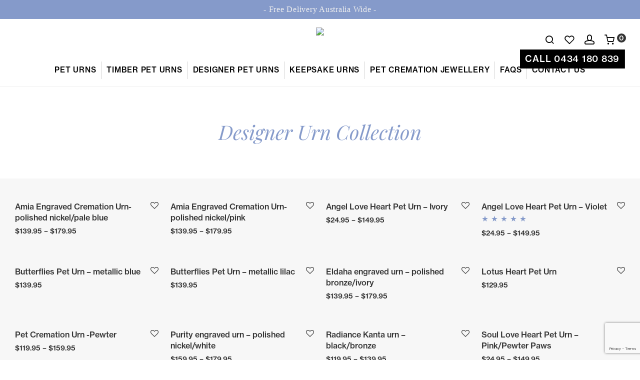

--- FILE ---
content_type: text/html; charset=UTF-8
request_url: https://www.petcremationurns.com.au/product-category/designer-urn-collection/
body_size: 25101
content:
<!DOCTYPE html>

<html lang="en-AU" class="footer-sticky-1">
    <head>
        <meta charset="UTF-8">
        <meta name="viewport" content="width=device-width, initial-scale=1.0, maximum-scale=1.0, user-scalable=no">
		<meta name='robots' content='index, follow, max-image-preview:large, max-snippet:-1, max-video-preview:-1' />

	<!-- This site is optimized with the Yoast SEO plugin v26.7 - https://yoast.com/wordpress/plugins/seo/ -->
	<title>Designer Urn Collection - Furry Souls</title>
	<meta name="description" content="A collection of our Designer Pet Urns. Shop online today!" />
	<link rel="canonical" href="https://www.petcremationurns.com.au/product-category/designer-urn-collection/" />
	<meta property="og:locale" content="en_US" />
	<meta property="og:type" content="article" />
	<meta property="og:title" content="Designer Urn Collection - Furry Souls" />
	<meta property="og:description" content="A collection of our Designer Pet Urns. Shop online today!" />
	<meta property="og:url" content="https://www.petcremationurns.com.au/product-category/designer-urn-collection/" />
	<meta property="og:site_name" content="Furry Souls" />
	<meta name="twitter:card" content="summary_large_image" />
	<script type="application/ld+json" class="yoast-schema-graph">{"@context":"https://schema.org","@graph":[{"@type":"CollectionPage","@id":"https://www.petcremationurns.com.au/product-category/designer-urn-collection/","url":"https://www.petcremationurns.com.au/product-category/designer-urn-collection/","name":"Designer Urn Collection - Furry Souls","isPartOf":{"@id":"https://www.petcremationurns.com.au/#website"},"primaryImageOfPage":{"@id":"https://www.petcremationurns.com.au/product-category/designer-urn-collection/#primaryimage"},"image":{"@id":"https://www.petcremationurns.com.au/product-category/designer-urn-collection/#primaryimage"},"thumbnailUrl":"https://www.petcremationurns.com.au/wp-content/uploads/2019/03/pet-urns-c.jpg","description":"A collection of our Designer Pet Urns. Shop online today!","breadcrumb":{"@id":"https://www.petcremationurns.com.au/product-category/designer-urn-collection/#breadcrumb"},"inLanguage":"en-AU"},{"@type":"ImageObject","inLanguage":"en-AU","@id":"https://www.petcremationurns.com.au/product-category/designer-urn-collection/#primaryimage","url":"https://www.petcremationurns.com.au/wp-content/uploads/2019/03/pet-urns-c.jpg","contentUrl":"https://www.petcremationurns.com.au/wp-content/uploads/2019/03/pet-urns-c.jpg","width":1200,"height":1200},{"@type":"BreadcrumbList","@id":"https://www.petcremationurns.com.au/product-category/designer-urn-collection/#breadcrumb","itemListElement":[{"@type":"ListItem","position":1,"name":"Home","item":"https://www.petcremationurns.com.au/"},{"@type":"ListItem","position":2,"name":"Designer Urn Collection"}]},{"@type":"WebSite","@id":"https://www.petcremationurns.com.au/#website","url":"https://www.petcremationurns.com.au/","name":"Furry Souls","description":"","potentialAction":[{"@type":"SearchAction","target":{"@type":"EntryPoint","urlTemplate":"https://www.petcremationurns.com.au/?s={search_term_string}"},"query-input":{"@type":"PropertyValueSpecification","valueRequired":true,"valueName":"search_term_string"}}],"inLanguage":"en-AU"}]}</script>
	<!-- / Yoast SEO plugin. -->


<link rel='dns-prefetch' href='//www.googletagmanager.com' />
<link rel="alternate" type="application/rss+xml" title="Furry Souls &raquo; Feed" href="https://www.petcremationurns.com.au/feed/" />
<link rel="alternate" type="application/rss+xml" title="Furry Souls &raquo; Comments Feed" href="https://www.petcremationurns.com.au/comments/feed/" />
<link rel="alternate" type="application/rss+xml" title="Furry Souls &raquo; Designer Urn Collection Category Feed" href="https://www.petcremationurns.com.au/product-category/designer-urn-collection/feed/" />
<style id='wp-img-auto-sizes-contain-inline-css' type='text/css'>
img:is([sizes=auto i],[sizes^="auto," i]){contain-intrinsic-size:3000px 1500px}
/*# sourceURL=wp-img-auto-sizes-contain-inline-css */
</style>

<style id='wp-emoji-styles-inline-css' type='text/css'>

	img.wp-smiley, img.emoji {
		display: inline !important;
		border: none !important;
		box-shadow: none !important;
		height: 1em !important;
		width: 1em !important;
		margin: 0 0.07em !important;
		vertical-align: -0.1em !important;
		background: none !important;
		padding: 0 !important;
	}
/*# sourceURL=wp-emoji-styles-inline-css */
</style>
<link rel='stylesheet' id='wp-block-library-css' href='https://www.petcremationurns.com.au/wp-includes/css/dist/block-library/style.min.css?ver=6.9' type='text/css' media='all' />
<style id='classic-theme-styles-inline-css' type='text/css'>
/*! This file is auto-generated */
.wp-block-button__link{color:#fff;background-color:#32373c;border-radius:9999px;box-shadow:none;text-decoration:none;padding:calc(.667em + 2px) calc(1.333em + 2px);font-size:1.125em}.wp-block-file__button{background:#32373c;color:#fff;text-decoration:none}
/*# sourceURL=/wp-includes/css/classic-themes.min.css */
</style>
<link rel='stylesheet' id='wp-components-css' href='https://www.petcremationurns.com.au/wp-includes/css/dist/components/style.min.css?ver=6.9' type='text/css' media='all' />
<link rel='stylesheet' id='wp-preferences-css' href='https://www.petcremationurns.com.au/wp-includes/css/dist/preferences/style.min.css?ver=6.9' type='text/css' media='all' />
<link rel='stylesheet' id='wp-block-editor-css' href='https://www.petcremationurns.com.au/wp-includes/css/dist/block-editor/style.min.css?ver=6.9' type='text/css' media='all' />
<link rel='stylesheet' id='popup-maker-block-library-style-css' href='https://www.petcremationurns.com.au/wp-content/plugins/popup-maker/dist/packages/block-library-style.css?ver=dbea705cfafe089d65f1' type='text/css' media='all' />
<link rel='stylesheet' id='cr-frontend-css-css' href='https://www.petcremationurns.com.au/wp-content/plugins/customer-reviews-woocommerce/css/frontend.css?ver=5.96.0' type='text/css' media='all' />
<link rel='stylesheet' id='cr-badges-css-css' href='https://www.petcremationurns.com.au/wp-content/plugins/customer-reviews-woocommerce/css/badges.css?ver=5.96.0' type='text/css' media='all' />
<style id='global-styles-inline-css' type='text/css'>
:root{--wp--preset--aspect-ratio--square: 1;--wp--preset--aspect-ratio--4-3: 4/3;--wp--preset--aspect-ratio--3-4: 3/4;--wp--preset--aspect-ratio--3-2: 3/2;--wp--preset--aspect-ratio--2-3: 2/3;--wp--preset--aspect-ratio--16-9: 16/9;--wp--preset--aspect-ratio--9-16: 9/16;--wp--preset--color--black: #000000;--wp--preset--color--cyan-bluish-gray: #abb8c3;--wp--preset--color--white: #ffffff;--wp--preset--color--pale-pink: #f78da7;--wp--preset--color--vivid-red: #cf2e2e;--wp--preset--color--luminous-vivid-orange: #ff6900;--wp--preset--color--luminous-vivid-amber: #fcb900;--wp--preset--color--light-green-cyan: #7bdcb5;--wp--preset--color--vivid-green-cyan: #00d084;--wp--preset--color--pale-cyan-blue: #8ed1fc;--wp--preset--color--vivid-cyan-blue: #0693e3;--wp--preset--color--vivid-purple: #9b51e0;--wp--preset--gradient--vivid-cyan-blue-to-vivid-purple: linear-gradient(135deg,rgb(6,147,227) 0%,rgb(155,81,224) 100%);--wp--preset--gradient--light-green-cyan-to-vivid-green-cyan: linear-gradient(135deg,rgb(122,220,180) 0%,rgb(0,208,130) 100%);--wp--preset--gradient--luminous-vivid-amber-to-luminous-vivid-orange: linear-gradient(135deg,rgb(252,185,0) 0%,rgb(255,105,0) 100%);--wp--preset--gradient--luminous-vivid-orange-to-vivid-red: linear-gradient(135deg,rgb(255,105,0) 0%,rgb(207,46,46) 100%);--wp--preset--gradient--very-light-gray-to-cyan-bluish-gray: linear-gradient(135deg,rgb(238,238,238) 0%,rgb(169,184,195) 100%);--wp--preset--gradient--cool-to-warm-spectrum: linear-gradient(135deg,rgb(74,234,220) 0%,rgb(151,120,209) 20%,rgb(207,42,186) 40%,rgb(238,44,130) 60%,rgb(251,105,98) 80%,rgb(254,248,76) 100%);--wp--preset--gradient--blush-light-purple: linear-gradient(135deg,rgb(255,206,236) 0%,rgb(152,150,240) 100%);--wp--preset--gradient--blush-bordeaux: linear-gradient(135deg,rgb(254,205,165) 0%,rgb(254,45,45) 50%,rgb(107,0,62) 100%);--wp--preset--gradient--luminous-dusk: linear-gradient(135deg,rgb(255,203,112) 0%,rgb(199,81,192) 50%,rgb(65,88,208) 100%);--wp--preset--gradient--pale-ocean: linear-gradient(135deg,rgb(255,245,203) 0%,rgb(182,227,212) 50%,rgb(51,167,181) 100%);--wp--preset--gradient--electric-grass: linear-gradient(135deg,rgb(202,248,128) 0%,rgb(113,206,126) 100%);--wp--preset--gradient--midnight: linear-gradient(135deg,rgb(2,3,129) 0%,rgb(40,116,252) 100%);--wp--preset--font-size--small: 13px;--wp--preset--font-size--medium: 20px;--wp--preset--font-size--large: 36px;--wp--preset--font-size--x-large: 42px;--wp--preset--spacing--20: 0.44rem;--wp--preset--spacing--30: 0.67rem;--wp--preset--spacing--40: 1rem;--wp--preset--spacing--50: 1.5rem;--wp--preset--spacing--60: 2.25rem;--wp--preset--spacing--70: 3.38rem;--wp--preset--spacing--80: 5.06rem;--wp--preset--shadow--natural: 6px 6px 9px rgba(0, 0, 0, 0.2);--wp--preset--shadow--deep: 12px 12px 50px rgba(0, 0, 0, 0.4);--wp--preset--shadow--sharp: 6px 6px 0px rgba(0, 0, 0, 0.2);--wp--preset--shadow--outlined: 6px 6px 0px -3px rgb(255, 255, 255), 6px 6px rgb(0, 0, 0);--wp--preset--shadow--crisp: 6px 6px 0px rgb(0, 0, 0);}:where(.is-layout-flex){gap: 0.5em;}:where(.is-layout-grid){gap: 0.5em;}body .is-layout-flex{display: flex;}.is-layout-flex{flex-wrap: wrap;align-items: center;}.is-layout-flex > :is(*, div){margin: 0;}body .is-layout-grid{display: grid;}.is-layout-grid > :is(*, div){margin: 0;}:where(.wp-block-columns.is-layout-flex){gap: 2em;}:where(.wp-block-columns.is-layout-grid){gap: 2em;}:where(.wp-block-post-template.is-layout-flex){gap: 1.25em;}:where(.wp-block-post-template.is-layout-grid){gap: 1.25em;}.has-black-color{color: var(--wp--preset--color--black) !important;}.has-cyan-bluish-gray-color{color: var(--wp--preset--color--cyan-bluish-gray) !important;}.has-white-color{color: var(--wp--preset--color--white) !important;}.has-pale-pink-color{color: var(--wp--preset--color--pale-pink) !important;}.has-vivid-red-color{color: var(--wp--preset--color--vivid-red) !important;}.has-luminous-vivid-orange-color{color: var(--wp--preset--color--luminous-vivid-orange) !important;}.has-luminous-vivid-amber-color{color: var(--wp--preset--color--luminous-vivid-amber) !important;}.has-light-green-cyan-color{color: var(--wp--preset--color--light-green-cyan) !important;}.has-vivid-green-cyan-color{color: var(--wp--preset--color--vivid-green-cyan) !important;}.has-pale-cyan-blue-color{color: var(--wp--preset--color--pale-cyan-blue) !important;}.has-vivid-cyan-blue-color{color: var(--wp--preset--color--vivid-cyan-blue) !important;}.has-vivid-purple-color{color: var(--wp--preset--color--vivid-purple) !important;}.has-black-background-color{background-color: var(--wp--preset--color--black) !important;}.has-cyan-bluish-gray-background-color{background-color: var(--wp--preset--color--cyan-bluish-gray) !important;}.has-white-background-color{background-color: var(--wp--preset--color--white) !important;}.has-pale-pink-background-color{background-color: var(--wp--preset--color--pale-pink) !important;}.has-vivid-red-background-color{background-color: var(--wp--preset--color--vivid-red) !important;}.has-luminous-vivid-orange-background-color{background-color: var(--wp--preset--color--luminous-vivid-orange) !important;}.has-luminous-vivid-amber-background-color{background-color: var(--wp--preset--color--luminous-vivid-amber) !important;}.has-light-green-cyan-background-color{background-color: var(--wp--preset--color--light-green-cyan) !important;}.has-vivid-green-cyan-background-color{background-color: var(--wp--preset--color--vivid-green-cyan) !important;}.has-pale-cyan-blue-background-color{background-color: var(--wp--preset--color--pale-cyan-blue) !important;}.has-vivid-cyan-blue-background-color{background-color: var(--wp--preset--color--vivid-cyan-blue) !important;}.has-vivid-purple-background-color{background-color: var(--wp--preset--color--vivid-purple) !important;}.has-black-border-color{border-color: var(--wp--preset--color--black) !important;}.has-cyan-bluish-gray-border-color{border-color: var(--wp--preset--color--cyan-bluish-gray) !important;}.has-white-border-color{border-color: var(--wp--preset--color--white) !important;}.has-pale-pink-border-color{border-color: var(--wp--preset--color--pale-pink) !important;}.has-vivid-red-border-color{border-color: var(--wp--preset--color--vivid-red) !important;}.has-luminous-vivid-orange-border-color{border-color: var(--wp--preset--color--luminous-vivid-orange) !important;}.has-luminous-vivid-amber-border-color{border-color: var(--wp--preset--color--luminous-vivid-amber) !important;}.has-light-green-cyan-border-color{border-color: var(--wp--preset--color--light-green-cyan) !important;}.has-vivid-green-cyan-border-color{border-color: var(--wp--preset--color--vivid-green-cyan) !important;}.has-pale-cyan-blue-border-color{border-color: var(--wp--preset--color--pale-cyan-blue) !important;}.has-vivid-cyan-blue-border-color{border-color: var(--wp--preset--color--vivid-cyan-blue) !important;}.has-vivid-purple-border-color{border-color: var(--wp--preset--color--vivid-purple) !important;}.has-vivid-cyan-blue-to-vivid-purple-gradient-background{background: var(--wp--preset--gradient--vivid-cyan-blue-to-vivid-purple) !important;}.has-light-green-cyan-to-vivid-green-cyan-gradient-background{background: var(--wp--preset--gradient--light-green-cyan-to-vivid-green-cyan) !important;}.has-luminous-vivid-amber-to-luminous-vivid-orange-gradient-background{background: var(--wp--preset--gradient--luminous-vivid-amber-to-luminous-vivid-orange) !important;}.has-luminous-vivid-orange-to-vivid-red-gradient-background{background: var(--wp--preset--gradient--luminous-vivid-orange-to-vivid-red) !important;}.has-very-light-gray-to-cyan-bluish-gray-gradient-background{background: var(--wp--preset--gradient--very-light-gray-to-cyan-bluish-gray) !important;}.has-cool-to-warm-spectrum-gradient-background{background: var(--wp--preset--gradient--cool-to-warm-spectrum) !important;}.has-blush-light-purple-gradient-background{background: var(--wp--preset--gradient--blush-light-purple) !important;}.has-blush-bordeaux-gradient-background{background: var(--wp--preset--gradient--blush-bordeaux) !important;}.has-luminous-dusk-gradient-background{background: var(--wp--preset--gradient--luminous-dusk) !important;}.has-pale-ocean-gradient-background{background: var(--wp--preset--gradient--pale-ocean) !important;}.has-electric-grass-gradient-background{background: var(--wp--preset--gradient--electric-grass) !important;}.has-midnight-gradient-background{background: var(--wp--preset--gradient--midnight) !important;}.has-small-font-size{font-size: var(--wp--preset--font-size--small) !important;}.has-medium-font-size{font-size: var(--wp--preset--font-size--medium) !important;}.has-large-font-size{font-size: var(--wp--preset--font-size--large) !important;}.has-x-large-font-size{font-size: var(--wp--preset--font-size--x-large) !important;}
:where(.wp-block-post-template.is-layout-flex){gap: 1.25em;}:where(.wp-block-post-template.is-layout-grid){gap: 1.25em;}
:where(.wp-block-term-template.is-layout-flex){gap: 1.25em;}:where(.wp-block-term-template.is-layout-grid){gap: 1.25em;}
:where(.wp-block-columns.is-layout-flex){gap: 2em;}:where(.wp-block-columns.is-layout-grid){gap: 2em;}
:root :where(.wp-block-pullquote){font-size: 1.5em;line-height: 1.6;}
/*# sourceURL=global-styles-inline-css */
</style>
<style id='woocommerce-inline-inline-css' type='text/css'>
.woocommerce form .form-row .required { visibility: visible; }
/*# sourceURL=woocommerce-inline-inline-css */
</style>
<link rel='stylesheet' id='contact-form-7-css' href='https://www.petcremationurns.com.au/wp-content/plugins/contact-form-7/includes/css/styles.css?ver=6.1.4' type='text/css' media='all' />
<link rel='stylesheet' id='wpcf7-redirect-script-frontend-css' href='https://www.petcremationurns.com.au/wp-content/plugins/wpcf7-redirect/build/assets/frontend-script.css?ver=2c532d7e2be36f6af233' type='text/css' media='all' />
<link rel='stylesheet' id='mailchimp-for-wp-checkbox-css' href='https://www.petcremationurns.com.au/wp-content/plugins/mailchimp-for-wp/assets/css/checkbox.min.css?ver=2.3.14' type='text/css' media='all' />
<link rel='stylesheet' id='mailchimp-for-wp-form-css' href='https://www.petcremationurns.com.au/wp-content/plugins/mailchimp-for-wp/assets/css/form.min.css?ver=2.3.14' type='text/css' media='all' />
<link rel='stylesheet' id='normalize-css' href='https://www.petcremationurns.com.au/wp-content/themes/savoy/assets/css/third-party/normalize.min.css?ver=3.0.2' type='text/css' media='all' />
<link rel='stylesheet' id='slick-slider-css' href='https://www.petcremationurns.com.au/wp-content/themes/savoy/assets/css/third-party/slick.min.css?ver=1.5.5' type='text/css' media='all' />
<link rel='stylesheet' id='slick-slider-theme-css' href='https://www.petcremationurns.com.au/wp-content/themes/savoy/assets/css/third-party/slick-theme.min.css?ver=1.5.5' type='text/css' media='all' />
<link rel='stylesheet' id='magnific-popup-css' href='https://www.petcremationurns.com.au/wp-content/themes/savoy/assets/css/third-party/magnific-popup.min.css?ver=0.9.7' type='text/css' media='all' />
<link rel='stylesheet' id='nm-grid-css' href='https://www.petcremationurns.com.au/wp-content/themes/savoy/assets/css/grid.css?ver=3.0.2' type='text/css' media='all' />
<link rel='stylesheet' id='selectod-css' href='https://www.petcremationurns.com.au/wp-content/themes/savoy/assets/css/third-party/selectod.min.css?ver=3.8.1' type='text/css' media='all' />
<link rel='stylesheet' id='nm-shop-css' href='https://www.petcremationurns.com.au/wp-content/themes/savoy/assets/css/shop.css?ver=3.0.2' type='text/css' media='all' />
<link rel='stylesheet' id='nm-icons-css' href='https://www.petcremationurns.com.au/wp-content/themes/savoy/assets/css/font-icons/theme-icons/theme-icons.min.css?ver=3.0.2' type='text/css' media='all' />
<link rel='stylesheet' id='nm-core-css' href='https://www.petcremationurns.com.au/wp-content/themes/savoy/style.css?ver=3.0.2' type='text/css' media='all' />
<link rel='stylesheet' id='nm-elements-css' href='https://www.petcremationurns.com.au/wp-content/themes/savoy/assets/css/elements.css?ver=3.0.2' type='text/css' media='all' />
<link rel='stylesheet' id='nm-portfolio-css' href='https://www.petcremationurns.com.au/wp-content/plugins/nm-portfolio/assets/css/nm-portfolio.css?ver=1.3.3' type='text/css' media='all' />
<link rel='stylesheet' id='nm-child-theme-css' href='https://www.petcremationurns.com.au/wp-content/themes/cremation-urns-direct/style.css?ver=6.9' type='text/css' media='all' />
<link rel='stylesheet' id='call-now-button-modern-style-css' href='https://www.petcremationurns.com.au/wp-content/plugins/call-now-button/resources/style/modern.css?ver=1.5.5' type='text/css' media='all' />
<script type="text/javascript">
            window._nslDOMReady = (function () {
                const executedCallbacks = new Set();
            
                return function (callback) {
                    /**
                    * Third parties might dispatch DOMContentLoaded events, so we need to ensure that we only run our callback once!
                    */
                    if (executedCallbacks.has(callback)) return;
            
                    const wrappedCallback = function () {
                        if (executedCallbacks.has(callback)) return;
                        executedCallbacks.add(callback);
                        callback();
                    };
            
                    if (document.readyState === "complete" || document.readyState === "interactive") {
                        wrappedCallback();
                    } else {
                        document.addEventListener("DOMContentLoaded", wrappedCallback);
                    }
                };
            })();
        </script><script type="text/javascript" id="woocommerce-google-analytics-integration-gtag-js-after">
/* <![CDATA[ */
/* Google Analytics for WooCommerce (gtag.js) */
					window.dataLayer = window.dataLayer || [];
					function gtag(){dataLayer.push(arguments);}
					// Set up default consent state.
					for ( const mode of [{"analytics_storage":"denied","ad_storage":"denied","ad_user_data":"denied","ad_personalization":"denied","region":["AT","BE","BG","HR","CY","CZ","DK","EE","FI","FR","DE","GR","HU","IS","IE","IT","LV","LI","LT","LU","MT","NL","NO","PL","PT","RO","SK","SI","ES","SE","GB","CH"]}] || [] ) {
						gtag( "consent", "default", { "wait_for_update": 500, ...mode } );
					}
					gtag("js", new Date());
					gtag("set", "developer_id.dOGY3NW", true);
					gtag("config", "UA-20292477-9", {"track_404":false,"allow_google_signals":false,"logged_in":false,"linker":{"domains":[],"allow_incoming":false},"custom_map":{"dimension1":"logged_in"}});
//# sourceURL=woocommerce-google-analytics-integration-gtag-js-after
/* ]]> */
</script>
<script type="text/javascript" src="https://www.petcremationurns.com.au/wp-includes/js/dist/hooks.min.js?ver=dd5603f07f9220ed27f1" id="wp-hooks-js"></script>
<script type="text/javascript" src="https://www.petcremationurns.com.au/wp-includes/js/jquery/jquery.min.js?ver=3.7.1" id="jquery-core-js"></script>
<script type="text/javascript" src="https://www.petcremationurns.com.au/wp-includes/js/jquery/jquery-migrate.min.js?ver=3.4.1" id="jquery-migrate-js"></script>
<script type="text/javascript" src="https://www.petcremationurns.com.au/wp-content/plugins/woocommerce/assets/js/jquery-blockui/jquery.blockUI.min.js?ver=2.7.0-wc.10.4.3" id="wc-jquery-blockui-js" defer="defer" data-wp-strategy="defer"></script>
<script type="text/javascript" id="wc-add-to-cart-js-extra">
/* <![CDATA[ */
var wc_add_to_cart_params = {"ajax_url":"https://www.petcremationurns.com.au/wp-admin/admin-ajax.php","wc_ajax_url":"/?wc-ajax=%%endpoint%%","i18n_view_cart":"View cart","cart_url":"https://www.petcremationurns.com.au/cart/","is_cart":"","cart_redirect_after_add":"no"};
//# sourceURL=wc-add-to-cart-js-extra
/* ]]> */
</script>
<script type="text/javascript" src="https://www.petcremationurns.com.au/wp-content/plugins/woocommerce/assets/js/frontend/add-to-cart.min.js?ver=10.4.3" id="wc-add-to-cart-js" defer="defer" data-wp-strategy="defer"></script>
<script type="text/javascript" src="https://www.petcremationurns.com.au/wp-content/plugins/woocommerce/assets/js/js-cookie/js.cookie.min.js?ver=2.1.4-wc.10.4.3" id="wc-js-cookie-js" defer="defer" data-wp-strategy="defer"></script>
<script type="text/javascript" id="woocommerce-js-extra">
/* <![CDATA[ */
var woocommerce_params = {"ajax_url":"https://www.petcremationurns.com.au/wp-admin/admin-ajax.php","wc_ajax_url":"/?wc-ajax=%%endpoint%%","i18n_password_show":"Show password","i18n_password_hide":"Hide password"};
//# sourceURL=woocommerce-js-extra
/* ]]> */
</script>
<script type="text/javascript" src="https://www.petcremationurns.com.au/wp-content/plugins/woocommerce/assets/js/frontend/woocommerce.min.js?ver=10.4.3" id="woocommerce-js" defer="defer" data-wp-strategy="defer"></script>
<script type="text/javascript" id="WCPAY_ASSETS-js-extra">
/* <![CDATA[ */
var wcpayAssets = {"url":"https://www.petcremationurns.com.au/wp-content/plugins/woocommerce-payments/dist/"};
//# sourceURL=WCPAY_ASSETS-js-extra
/* ]]> */
</script>
<script type="text/javascript" id="wc-cart-fragments-js-extra">
/* <![CDATA[ */
var wc_cart_fragments_params = {"ajax_url":"https://www.petcremationurns.com.au/wp-admin/admin-ajax.php","wc_ajax_url":"/?wc-ajax=%%endpoint%%","cart_hash_key":"wc_cart_hash_de8227288988a34a40f4f4a1882e9a9f","fragment_name":"wc_fragments_de8227288988a34a40f4f4a1882e9a9f","request_timeout":"5000"};
//# sourceURL=wc-cart-fragments-js-extra
/* ]]> */
</script>
<script type="text/javascript" src="https://www.petcremationurns.com.au/wp-content/plugins/woocommerce/assets/js/frontend/cart-fragments.min.js?ver=10.4.3" id="wc-cart-fragments-js" defer="defer" data-wp-strategy="defer"></script>
<script type="text/javascript" id="wpm-js-extra">
/* <![CDATA[ */
var wpm = {"ajax_url":"https://www.petcremationurns.com.au/wp-admin/admin-ajax.php","root":"https://www.petcremationurns.com.au/wp-json/","nonce_wp_rest":"7267c11f52","nonce_ajax":"f879aeb2a5"};
//# sourceURL=wpm-js-extra
/* ]]> */
</script>
<script type="text/javascript" src="https://www.petcremationurns.com.au/wp-content/plugins/woocommerce-google-adwords-conversion-tracking-tag/js/public/free/wpm-public.p1.min.js?ver=1.54.1" id="wpm-js"></script>
<link rel="https://api.w.org/" href="https://www.petcremationurns.com.au/wp-json/" /><link rel="alternate" title="JSON" type="application/json" href="https://www.petcremationurns.com.au/wp-json/wp/v2/product_cat/154" /><link rel="EditURI" type="application/rsd+xml" title="RSD" href="https://www.petcremationurns.com.au/xmlrpc.php?rsd" />
<meta name="generator" content="WordPress 6.9" />
<meta name="generator" content="WooCommerce 10.4.3" />

<!-- This website runs the Product Feed PRO for WooCommerce by AdTribes.io plugin - version woocommercesea_option_installed_version -->
<meta name="framework" content="Redux 4.3.7.3" />
<!--BEGIN: TRACKING CODE MANAGER (v2.5.0) BY INTELLYWP.COM IN HEAD//-->
<script type="application/ld+json">
{
  "@context": "https://schema.org",
  "@type": "Corporation",
  "name": "Furry Souls",
  "alternateName": "Pet Cremation Urns",
  "description":"At Furry Souls, our aim is to provide comfort and understanding to all animal lovers at their time of loss through providing beautifully unique and stylish cremation urns for pets that help keep the memories alive forever.",
  "url": "https://www.petcremationurns.com.au/",
  "address": {
    	"@type": "PostalAddress",
		"addressLocality": "VIC",
		"addressCountry": "AU"
  } ,
  "logo": "https://www.petcremationurns.com.au/wp-content/uploads/2015/08/furrysouls_logo.png",
  "sameAs": [
    "https://www.facebook.com/FurrySoulsCremationUrns"
  ]
}
</script>
<!--END: https://wordpress.org/plugins/tracking-code-manager IN HEAD//-->	<noscript><style>.woocommerce-product-gallery{ opacity: 1 !important; }</style></noscript>
	
<!-- START Pixel Manager for WooCommerce -->

		<script>

			window.wpmDataLayer = window.wpmDataLayer || {};
			window.wpmDataLayer = Object.assign(window.wpmDataLayer, {"cart":{},"cart_item_keys":{},"version":{"number":"1.54.1","pro":false,"eligible_for_updates":false,"distro":"fms","beta":false,"show":true},"pixels":[],"shop":{"list_name":"Product Category | Designer Urn Collection","list_id":"product_category.designer-urn-collection","page_type":"product_category","currency":"AUD","selectors":{"addToCart":[],"beginCheckout":[]},"order_duplication_prevention":true,"view_item_list_trigger":{"test_mode":false,"background_color":"green","opacity":0.5,"repeat":true,"timeout":1000,"threshold":0.8},"variations_output":true,"session_active":false},"page":{"id":10433,"title":"Amia Engraved Cremation Urn- polished nickel/pale blue","type":"product","categories":[],"parent":{"id":0,"title":"Amia Engraved Cremation Urn- polished nickel/pale blue","type":"product","categories":[]}},"general":{"user_logged_in":false,"scroll_tracking_thresholds":[],"page_id":10433,"exclude_domains":[],"server_2_server":{"active":false,"user_agent_exclude_patterns":[],"ip_exclude_list":[],"pageview_event_s2s":{"is_active":false,"pixels":[]}},"consent_management":{"explicit_consent":false},"lazy_load_pmw":false,"chunk_base_path":"https://www.petcremationurns.com.au/wp-content/plugins/woocommerce-google-adwords-conversion-tracking-tag/js/public/free/","modules":{"load_deprecated_functions":true}}});

		</script>

		
<!-- END Pixel Manager for WooCommerce -->
<meta name="generator" content="Elementor 3.34.1; features: additional_custom_breakpoints; settings: css_print_method-external, google_font-enabled, font_display-swap">
			<style>
				.e-con.e-parent:nth-of-type(n+4):not(.e-lazyloaded):not(.e-no-lazyload),
				.e-con.e-parent:nth-of-type(n+4):not(.e-lazyloaded):not(.e-no-lazyload) * {
					background-image: none !important;
				}
				@media screen and (max-height: 1024px) {
					.e-con.e-parent:nth-of-type(n+3):not(.e-lazyloaded):not(.e-no-lazyload),
					.e-con.e-parent:nth-of-type(n+3):not(.e-lazyloaded):not(.e-no-lazyload) * {
						background-image: none !important;
					}
				}
				@media screen and (max-height: 640px) {
					.e-con.e-parent:nth-of-type(n+2):not(.e-lazyloaded):not(.e-no-lazyload),
					.e-con.e-parent:nth-of-type(n+2):not(.e-lazyloaded):not(.e-no-lazyload) * {
						background-image: none !important;
					}
				}
			</style>
			<link rel="icon" href="https://www.petcremationurns.com.au/wp-content/uploads/2021/03/furrysouls_fs_logo-100x100.png" sizes="32x32" />
<link rel="icon" href="https://www.petcremationurns.com.au/wp-content/uploads/2021/03/furrysouls_fs_logo.png" sizes="192x192" />
<link rel="apple-touch-icon" href="https://www.petcremationurns.com.au/wp-content/uploads/2021/03/furrysouls_fs_logo.png" />
<meta name="msapplication-TileImage" content="https://www.petcremationurns.com.au/wp-content/uploads/2021/03/furrysouls_fs_logo.png" />
<style type="text/css" class="nm-custom-styles">body {font-family: "neuehaas",Roboto,sans-serif;}.nm-menu li a{font-size:16px;font-weight:normal;}#nm-mobile-menu .menu > li > a{font-weight:normal;}#nm-mobile-menu-main-ul.menu > li > a{font-size:15px;}#nm-mobile-menu-secondary-ul.menu li a{font-size:13px;}.vc_tta.vc_tta-accordion .vc_tta-panel-title > a,.vc_tta.vc_general .vc_tta-tab > a,.nm-team-member-content h2,.nm-post-slider-content h3,.vc_pie_chart .wpb_pie_chart_heading,.wpb_content_element .wpb_tour_tabs_wrapper .wpb_tabs_nav a,.wpb_content_element .wpb_accordion_header a,.woocommerce-order-details .order_details tfoot tr:last-child th,.woocommerce-order-details .order_details tfoot tr:last-child td,#order_review .shop_table tfoot .order-total,#order_review .shop_table tfoot .order-total,.cart-collaterals .shop_table tr.order-total,.shop_table.cart .nm-product-details a,#nm-shop-sidebar-popup #nm-shop-search input,.nm-shop-categories li a,.nm-shop-filter-menu li a,.woocommerce-message,.woocommerce-info,.woocommerce-error,blockquote,.commentlist .comment .comment-text .meta strong,.nm-related-posts-content h3,.nm-blog-no-results h1,.nm-term-description,.nm-blog-categories-list li a,.nm-blog-categories-toggle li a,.nm-blog-heading h1,#nm-mobile-menu-top-ul .nm-mobile-menu-item-search input{font-size:18px;}@media all and (max-width:768px){.vc_toggle_title h3{font-size:18px;}}@media all and (max-width:400px){#nm-shop-search input{font-size:18px;}}.add_to_cart_inline .add_to_cart_button,.add_to_cart_inline .amount,.nm-product-category-text > a,.nm-testimonial-description,.nm-feature h3,.nm_btn,.vc_toggle_content,.nm-message-box,.wpb_text_column,#nm-wishlist-table ul li.title .woocommerce-loop-product__title,.nm-order-track-top p,.customer_details h3,.woocommerce-order-details .order_details tbody,.woocommerce-MyAccount-content .shop_table tr th,.woocommerce-MyAccount-navigation ul li a,.nm-MyAccount-user-info .nm-username,.nm-MyAccount-dashboard,.nm-myaccount-lost-reset-password h2,.nm-login-form-divider span,.woocommerce-thankyou-order-details li strong,.woocommerce-order-received h3,#order_review .shop_table tbody .product-name,.woocommerce-checkout .nm-coupon-popup-wrap .nm-shop-notice,.nm-checkout-login-coupon .nm-shop-notice,.shop_table.cart .nm-product-quantity-pricing .product-subtotal,.shop_table.cart .product-quantity,.shop_attributes tr th,.shop_attributes tr td,#tab-description,.woocommerce-tabs .tabs li a,.woocommerce-product-details__short-description,.nm-shop-no-products h3,.nm-infload-controls a,#nm-shop-browse-wrap .term-description,.list_nosep .nm-shop-categories .nm-shop-sub-categories li a,.nm-shop-taxonomy-text .term-description,.nm-shop-loop-details h3,.woocommerce-loop-category__title,div.wpcf7-response-output,.wpcf7 .wpcf7-form-control,.widget_search button,.widget_product_search #searchsubmit,#wp-calendar caption,.widget .nm-widget-title,.post .entry-content,.comment-form p label,.no-comments,.commentlist .pingback p,.commentlist .trackback p,.commentlist .comment .comment-text .description,.nm-search-results .nm-post-content,.post-password-form > p:first-child,.nm-post-pagination a .long-title,.nm-blog-list .nm-post-content,.nm-blog-grid .nm-post-content,.nm-blog-classic .nm-post-content,.nm-blog-pagination a,.nm-blog-categories-list.columns li a,.page-numbers li a,.page-numbers li span,#nm-widget-panel .total,#nm-widget-panel .nm-cart-panel-item-price .amount,#nm-widget-panel .quantity .qty,#nm-widget-panel .nm-cart-panel-quantity-pricing > span.quantity,#nm-widget-panel .product-quantity,.nm-cart-panel-product-title,#nm-widget-panel .product_list_widget .empty,#nm-cart-panel-loader h5,.nm-widget-panel-header,.button,input[type=submit]{font-size:16px;}@media all and (max-width:991px){#nm-shop-sidebar .widget .nm-widget-title,.nm-shop-categories li a{font-size:16px;}}@media all and (max-width:768px){.vc_tta.vc_tta-accordion .vc_tta-panel-title > a,.vc_tta.vc_tta-tabs.vc_tta-tabs-position-left .vc_tta-tab > a,.vc_tta.vc_tta-tabs.vc_tta-tabs-position-top .vc_tta-tab > a,.wpb_content_element .wpb_tour_tabs_wrapper .wpb_tabs_nav a,.wpb_content_element .wpb_accordion_header a,.nm-term-description{font-size:16px;}}@media all and (max-width:550px){.shop_table.cart .nm-product-details a,.nm-shop-notice,.nm-related-posts-content h3{font-size:16px;}}@media all and (max-width:400px){.nm-product-category-text .nm-product-category-heading,.nm-team-member-content h2,#nm-wishlist-empty h1,.cart-empty,.nm-shop-filter-menu li a,.nm-blog-categories-list li a{font-size:16px;}}.vc_progress_bar .vc_single_bar .vc_label,.woocommerce-tabs .tabs li a span,.product .summary .price del .amount,#nm-shop-sidebar-popup-reset-button,#nm-shop-sidebar-popup .nm-shop-sidebar .widget:last-child .nm-widget-title,#nm-shop-sidebar-popup .nm-shop-sidebar .widget .nm-widget-title,.nm-shop-filter-menu li a i,.woocommerce-loop-category__title .count,span.wpcf7-not-valid-tip,.widget_rss ul li .rss-date,.wp-caption-text,.comment-respond h3 #cancel-comment-reply-link,.nm-blog-categories-toggle li .count,.nm-menu-wishlist-count,.nm-menu li.nm-menu-offscreen .nm-menu-cart-count,.nm-menu-cart .count,.nm-menu .sub-menu li a,body{font-size:14px;}@media all and (max-width:768px){.wpcf7 .wpcf7-form-control{font-size:14px;}}@media all and (max-width:400px){.nm-blog-grid .nm-post-content,.header-mobile-default .nm-menu-cart.no-icon .count{font-size:14px;}}#nm-wishlist-table .nm-variations-list,.nm-MyAccount-user-info .nm-logout-button.border,#order_review .place-order noscript,#payment .payment_methods li .payment_box,#order_review .shop_table tfoot .woocommerce-remove-coupon,.cart-collaterals .shop_table tr.cart-discount td a,#nm-shop-sidebar-popup #nm-shop-search-notice,.wc-item-meta,.variation,.woocommerce-password-hint,.woocommerce-password-strength,.nm-validation-inline-notices .form-row.woocommerce-invalid-required-field:after{font-size:12px;}body{font-weight:normal;}h1, .h1-size{font-weight:normal;}h2, .h2-size{font-weight:normal;}h3, .h3-size{font-weight:normal;}h4, .h4-size,h5, .h5-size,h6, .h6-size{font-weight:normal;}body{color:#333333;}.nm-portfolio-single-back a span {background:#333333;}.mfp-close,.wpb_content_element .wpb_tour_tabs_wrapper .wpb_tabs_nav li.ui-tabs-active a,.vc_pie_chart .vc_pie_chart_value,.vc_progress_bar .vc_single_bar .vc_label .vc_label_units,.nm-testimonial-description,.form-row label,.woocommerce-form__label,#nm-shop-search-close:hover,.products .price .amount,.nm-shop-loop-actions > a,.nm-shop-loop-actions > a:active,.nm-shop-loop-actions > a:focus,.nm-infload-controls a,.woocommerce-breadcrumb a, .woocommerce-breadcrumb span,.variations,.woocommerce-grouped-product-list-item__label a,.woocommerce-grouped-product-list-item__price ins .amount,.woocommerce-grouped-product-list-item__price > .amount,.nm-quantity-wrap .quantity .nm-qty-minus,.nm-quantity-wrap .quantity .nm-qty-plus,.product .summary .single_variation_wrap .nm-quantity-wrap label:not(.nm-qty-label-abbrev),.woocommerce-tabs .tabs li.active a,.shop_attributes th,.product_meta,.shop_table.cart .nm-product-details a,.shop_table.cart .product-quantity,.shop_table.cart .nm-product-quantity-pricing .product-subtotal,.shop_table.cart .product-remove a,.cart-collaterals,.nm-cart-empty,#order_review .shop_table,#payment .payment_methods li label,.woocommerce-thankyou-order-details li strong,.wc-bacs-bank-details li strong,.nm-MyAccount-user-info .nm-username strong,.woocommerce-MyAccount-navigation ul li a:hover,.woocommerce-MyAccount-navigation ul li.is-active a,.woocommerce-table--order-details,#nm-wishlist-empty .note i,a.dark,a:hover,.nm-blog-heading h1 strong,.nm-post-header .nm-post-meta a,.nm-post-pagination a,.commentlist > li .comment-text .meta strong,.commentlist > li .comment-text .meta strong a,.comment-form p label,.entry-content strong,blockquote,blockquote p,.widget_search button,.widget_product_search #searchsubmit,.widget_recent_comments ul li .comment-author-link,.widget_recent_comments ul li:before{color:#282828;}@media all and (max-width: 991px){.nm-shop-menu .nm-shop-filter-menu li a:hover,.nm-shop-menu .nm-shop-filter-menu li.active a,#nm-shop-sidebar .widget.show .nm-widget-title,#nm-shop-sidebar .widget .nm-widget-title:hover{color:#282828;}}.nm-portfolio-single-back a:hover span{background:#282828;}.wpb_content_element .wpb_tour_tabs_wrapper .wpb_tabs_nav a,.wpb_content_element .wpb_accordion_header a,#nm-shop-search-close,.woocommerce-breadcrumb,.nm-single-product-menu a,.star-rating:before,.woocommerce-tabs .tabs li a,.product_meta span.sku,.product_meta a,.nm-product-wishlist-button-wrap a,.nm-product-share a,.nm-wishlist-share ul li a:not(:hover),.nm-post-meta,.nm-post-share a,.nm-post-pagination a .short-title,.commentlist > li .comment-text .meta time{color:#A3A3A3;}.vc_toggle_title i,#nm-wishlist-empty p.icon i,h1{color:#282828;}h2{color:#282828;}h3{color:#282828;}h4, h5, h6{color:#282828;}a,a.dark:hover,a.gray:hover,a.invert-color:hover,.nm-highlight-text,.nm-highlight-text h1,.nm-highlight-text h2,.nm-highlight-text h3,.nm-highlight-text h4,.nm-highlight-text h5,.nm-highlight-text h6,.nm-highlight-text p,.nm-menu-wishlist-count,.nm-menu-cart a .count,.nm-menu li.nm-menu-offscreen .nm-menu-cart-count,.page-numbers li span.current,.page-numbers li a:hover,.nm-blog .sticky .nm-post-thumbnail:before,.nm-blog .category-sticky .nm-post-thumbnail:before,.nm-blog-categories-list li a:hover,.nm-blog-categories ul li.current-cat a,.widget ul li.active,.widget ul li a:hover,.widget ul li a:focus,.widget ul li a.active,#wp-calendar tbody td a,.nm-banner-link.type-txt:hover,.nm-banner.text-color-light .nm-banner-link.type-txt:hover,.nm-portfolio-categories li.current a,.add_to_cart_inline ins,.nm-product-categories.layout-separated .product-category:hover .nm-product-category-text > a,.woocommerce-breadcrumb a:hover,.products .price ins .amount,.products .price ins,.no-touch .nm-shop-loop-actions > a:hover,.nm-shop-menu ul li a:hover,.nm-shop-menu ul li.current-cat > a,.nm-shop-menu ul li.active a,.nm-shop-heading span,.nm-single-product-menu a:hover,.woocommerce-product-gallery__trigger:hover,.woocommerce-product-gallery .flex-direction-nav a:hover,.product-summary .price .amount,.product-summary .price ins,.product .summary .price .amount,.nm-product-wishlist-button-wrap a.added:active,.nm-product-wishlist-button-wrap a.added:focus,.nm-product-wishlist-button-wrap a.added:hover,.nm-product-wishlist-button-wrap a.added,.woocommerce-tabs .tabs li a span,#review_form .comment-form-rating .stars:hover a,#review_form .comment-form-rating .stars.has-active a,.product_meta a:hover,.star-rating span:before,.nm-order-view .commentlist li .comment-text .meta,.nm_widget_price_filter ul li.current,.post-type-archive-product .widget_product_categories .product-categories > li:first-child > a,.widget_product_categories ul li.current-cat > a,.widget_layered_nav ul li.chosen a,.widget_layered_nav_filters ul li.chosen a,.product_list_widget li ins .amount,.woocommerce.widget_rating_filter .wc-layered-nav-rating.chosen > a,.nm-wishlist-button.added:active,.nm-wishlist-button.added:focus,.nm-wishlist-button.added:hover,.nm-wishlist-button.added,.slick-prev:not(.slick-disabled):hover,.slick-next:not(.slick-disabled):hover,.flickity-button:hover,.pswp__button:hover,.nm-portfolio-categories li a:hover{color:#859ACA;}.nm-blog-categories ul li.current-cat a,.nm-portfolio-categories li.current a,.woocommerce-product-gallery.pagination-enabled .flex-control-thumbs li img.flex-active,.widget_layered_nav ul li.chosen a,.widget_layered_nav_filters ul li.chosen a,.slick-dots li.slick-active button,.flickity-page-dots .dot.is-selected{border-color:#859ACA;}.blockUI.blockOverlay:after,.nm-loader:after,.nm-image-overlay:before,.nm-image-overlay:after,.gallery-icon:before,.gallery-icon:after,.widget_tag_cloud a:hover,.widget_product_tag_cloud a:hover{background:#859ACA;}@media all and (max-width:400px){.woocommerce-product-gallery.pagination-enabled .flex-control-thumbs li img.flex-active,.slick-dots li.slick-active button,.flickity-page-dots .dot.is-selected{background:#859ACA;}}.header-border-1 .nm-header,.nm-blog-list .nm-post-divider,#nm-blog-pagination.infinite-load,.nm-post-pagination,.no-post-comments .nm-related-posts,.nm-footer-widgets.has-border,#nm-shop-browse-wrap.nm-shop-description-borders .term-description,.nm-shop-sidebar-default #nm-shop-sidebar .widget,.products.grid-list li:not(:last-child) .nm-shop-loop-product-wrap,.nm-infload-controls a,.woocommerce-tabs,.upsells,.related,.shop_table.cart tr td,#order_review .shop_table tbody tr th,#order_review .shop_table tbody tr td,#payment .payment_methods,#payment .payment_methods li,.woocommerce-MyAccount-orders tr td,.woocommerce-MyAccount-orders tr:last-child td,.woocommerce-table--order-details tbody tr td,.woocommerce-table--order-details tbody tr:first-child td,.woocommerce-table--order-details tfoot tr:last-child td,.woocommerce-table--order-details tfoot tr:last-child th,#nm-wishlist-table > ul > li,#nm-wishlist-table > ul:first-child > li,.wpb_accordion .wpb_accordion_section,.nm-portfolio-single-footer{border-color:#EEEEEE;}.nm-blog-classic .nm-post-divider,.nm-search-results .nm-post-divider{background:#EEEEEE;}.nm-blog-categories-list li span,.nm-shop-menu ul li > span,.nm-portfolio-categories li span{color: #CCCCCC;}.nm-post-meta:before,.nm-testimonial-author span:before{background:#CCCCCC;}.button,input[type=submit],.widget_tag_cloud a, .widget_product_tag_cloud a,.add_to_cart_inline .add_to_cart_button,#nm-shop-sidebar-popup-button,.products.grid-list .nm-shop-loop-actions > a:first-of-type,.products.grid-list .nm-shop-loop-actions > a:first-child,#order_review .shop_table tbody .product-name .product-quantity{color:#FFFFFF;background-color:#282828;}.button:hover,input[type=submit]:hover.products.grid-list .nm-shop-loop-actions > a:first-of-type,.products.grid-list .nm-shop-loop-actions > a:first-child{color:#FFFFFF;}#nm-blog-pagination a,.button.border{border-color:#AAAAAA;}#nm-blog-pagination a,#nm-blog-pagination a:hover,.button.border,.button.border:hover{color:#282828;}#nm-blog-pagination a:not([disabled]):hover,.button.border:not([disabled]):hover{color:#282828;border-color:#282828;}.product-summary .quantity .nm-qty-minus,.product-summary .quantity .nm-qty-plus{color:#282828;}.nm-page-wrap{background-color:#FFFFFF;}.nm-divider .nm-divider-title,.nm-header-search{background:#FFFFFF;}.woocommerce-cart .blockOverlay,.woocommerce-checkout .blockOverlay {background-color:#FFFFFF !important;}.nm-top-bar{background:#282828;}.nm-top-bar .nm-top-bar-text,.nm-top-bar .nm-top-bar-text a,.nm-top-bar .nm-menu > li > a,.nm-top-bar .nm-menu > li > a:hover,.nm-top-bar-social li i{color:#EEEEEE;}.nm-header-placeholder{height:224px;}.nm-header{line-height:50px;padding-top:17px;padding-bottom:17px;background:#FFFFFF;}.home .nm-header{background:#FFFFFF;}.mobile-menu-open .nm-header{background:#FFFFFF !important;}.header-on-scroll .nm-header,.home.header-transparency.header-on-scroll .nm-header{background:#FFFFFF;}.header-on-scroll .nm-header:not(.static-on-scroll){padding-top:10px;padding-bottom:10px;}.nm-header.stacked .nm-header-logo,.nm-header.stacked-centered .nm-header-logo{padding-bottom:10px;}.nm-header-logo svg,.nm-header-logo img{height:130px;}@media all and (max-width:991px){.nm-header-placeholder{height:100px;}.nm-header{line-height:80px;padding-top:10px;padding-bottom:10px;}.nm-header.stacked .nm-header-logo,.nm-header.stacked-centered .nm-header-logo{padding-bottom:0px;}.nm-header-logo svg,.nm-header-logo img{height:80px;}}@media all and (max-width:400px){.nm-header-placeholder{height:70px;}.nm-header{line-height:50px;}.nm-header-logo svg,.nm-header-logo img{height:50px;}}.nm-menu li a{color:#707070;}.nm-menu li a:hover{color:#282828;}.header-transparency-light:not(.header-on-scroll):not(.mobile-menu-open) #nm-main-menu-ul > li > a,.header-transparency-light:not(.header-on-scroll):not(.mobile-menu-open) #nm-right-menu-ul > li > a{color:#FFFFFF;}.header-transparency-dark:not(.header-on-scroll):not(.mobile-menu-open) #nm-main-menu-ul > li > a,.header-transparency-dark:not(.header-on-scroll):not(.mobile-menu-open) #nm-right-menu-ul > li > a{color:#282828;}.header-transparency-light:not(.header-on-scroll):not(.mobile-menu-open) #nm-main-menu-ul > li > a:hover,.header-transparency-light:not(.header-on-scroll):not(.mobile-menu-open) #nm-right-menu-ul > li > a:hover{color:#DCDCDC;}.header-transparency-dark:not(.header-on-scroll):not(.mobile-menu-open) #nm-main-menu-ul > li > a:hover,.header-transparency-dark:not(.header-on-scroll):not(.mobile-menu-open) #nm-right-menu-ul > li > a:hover{color:#707070;}.no-touch .header-transparency-light:not(.header-on-scroll):not(.mobile-menu-open) .nm-header:hover{background-color:transparent;}.no-touch .header-transparency-dark:not(.header-on-scroll):not(.mobile-menu-open) .nm-header:hover{background-color:transparent;}.nm-menu .sub-menu{background:#282828;}.nm-menu .sub-menu li a{color:#A0A0A0;}.nm-menu .megamenu > .sub-menu > ul > li:not(.nm-menu-item-has-image) > a,.nm-menu .sub-menu li a .label,.nm-menu .sub-menu li a:hover{color:#EEEEEE;}.nm-menu .megamenu.full > .sub-menu{padding-top:28px;padding-bottom:15px;background:#FFFFFF;}.nm-menu .megamenu.full > .sub-menu > ul{max-width:1080px;}.nm-menu .megamenu.full .sub-menu li a{color:#777777;}.nm-menu .megamenu.full > .sub-menu > ul > li:not(.nm-menu-item-has-image) > a,.nm-menu .megamenu.full .sub-menu li a:hover{color:#282828;}.nm-menu .megamenu > .sub-menu > ul > li.nm-menu-item-has-image{border-right-color:#EEEEEE;}.nm-menu-icon span{background:#707070;}.header-transparency-light:not(.header-on-scroll):not(.mobile-menu-open) .nm-menu-icon span{background:#FFFFFF;}.header-transparency-dark:not(.header-on-scroll):not(.mobile-menu-open) .nm-menu-icon span{background:#282828;}#nm-mobile-menu{ background:#FFFFFF;}#nm-mobile-menu .menu li{border-bottom-color:#EEEEEE;}#nm-mobile-menu .menu a,#nm-mobile-menu .menu li .nm-menu-toggle,#nm-mobile-menu-top-ul .nm-mobile-menu-item-search input,#nm-mobile-menu-top-ul .nm-mobile-menu-item-search span,.nm-mobile-menu-social-ul li a{color:#555555;}.no-touch #nm-mobile-menu .menu a:hover,#nm-mobile-menu .menu li.active > a,#nm-mobile-menu .menu > li.active > .nm-menu-toggle:before,#nm-mobile-menu .menu a .label,.nm-mobile-menu-social-ul li a:hover{color:#282828;}#nm-mobile-menu .sub-menu{border-top-color:#EEEEEE;}.nm-footer-widgets{padding-top:55px;padding-bottom:15px;background-color:#FFFFFF;}.nm-footer-widgets,.nm-footer-widgets .widget ul li a,.nm-footer-widgets a{color:#777777;}.nm-footer-widgets .widget .nm-widget-title{color:#282828;}.nm-footer-widgets .widget ul li a:hover,.nm-footer-widgets a:hover{color:#859ACA;}.nm-footer-widgets .widget_tag_cloud a:hover,.nm-footer-widgets .widget_product_tag_cloud a:hover{background:#859ACA;}@media all and (max-width:991px){.nm-footer-widgets{padding-top:55px;padding-bottom:15px;}}.nm-footer-bar{color:#AAAAAA;}.nm-footer-bar-inner{padding-top:30px;padding-bottom:30px;background-color:#282828;}.nm-footer-bar a{color:#AAAAAA;}.nm-footer-bar a:hover{color:#EEEEEE;}.nm-footer-bar .menu > li{border-bottom-color:#3A3A3A;}.nm-footer-bar-social a{color:#EEEEEE;}.nm-footer-bar-social a:hover{color:#C6C6C6;}@media all and (max-width:991px){.nm-footer-bar-inner{padding-top:30px;padding-bottom:30px;}}.nm-comments{background:#F7F7F7;}.nm-comments .commentlist > li,.nm-comments .commentlist .pingback,.nm-comments .commentlist .trackback{border-color:#E7E7E7;}#nm-shop-products-overlay,#nm-shop{background-color:#FFFFFF;}#nm-shop-taxonomy-header.has-image{height:370px;}.nm-shop-taxonomy-text-col{max-width:none;}.nm-shop-taxonomy-text h1{color:#282828;}.nm-shop-taxonomy-text .term-description{color:#777777;}@media all and (max-width:991px){#nm-shop-taxonomy-header.has-image{height:370px;}}@media all and (max-width:768px){#nm-shop-taxonomy-header.has-image{height:210px;}} .nm-shop-widget-scroll{height:145px;}.onsale{color:#282828;background:#FFFFFF;}.nm-label-itsnew{color:#FFFFFF;background:#282828;}.products li.outofstock .nm-shop-loop-thumbnail > a:after{color:#282828;background:#FFFFFF;}.nm-shop-loop-thumbnail{background:#EEEEEE;}.has-bg-color .nm-single-product-bg{background:#EEEEEE;}.nm-featured-video-icon{color:#282828;background:#FFFFFF;}@media all and (max-width:1080px){.woocommerce-product-gallery__wrapper{max-width:500px;}.has-bg-color .woocommerce-product-gallery {background:#EEEEEE;}}@media all and (max-width:1080px){.woocommerce-product-gallery.pagination-enabled .flex-control-thumbs{background-color:#FFFFFF;}}.nm-variation-control.nm-variation-control-color li i{width:19px;height:19px;}.nm-variation-control.nm-variation-control-image li .nm-pa-image-thumbnail-wrap{width:19px;height:19px;}</style>
<style type="text/css" class="nm-translation-styles">.products li.outofstock .nm-shop-loop-thumbnail > a:after{content:"Out of stock";}.nm-validation-inline-notices .form-row.woocommerce-invalid-required-field:after{content:"Required field.";}.theme-savoy .wc-block-cart.wp-block-woocommerce-filled-cart-block:before{content:"Shopping Cart";}</style>
		<!-- Google tag (gtag.js) --> <script async src="https://www.googletagmanager.com/gtag/js?id=AW-16703577686"></script> <script> window.dataLayer = window.dataLayer || []; function gtag(){dataLayer.push(arguments);} gtag('js', new Date()); gtag('config', 'AW-16703577686'); </script>
    </head>
    
	<body class="archive tax-product_cat term-designer-urn-collection term-154 wp-theme-savoy wp-child-theme-cremation-urns-direct theme-savoy woocommerce woocommerce-page woocommerce-no-js website-1 nm-page-load-transition-0 nm-preload has-top-bar top-bar-mobile-none header-fixed header-mobile-default header-border-1 widget-panel-light elementor-default elementor-kit-12336">
                
        <div class="nm-page-overflow">
            <div class="nm-page-wrap">
                <div id="nm-top-bar" class="nm-top-bar">
    <div class="nm-row">
        <div class="nm-top-bar-left col-xs-12">
            
            <div class="nm-top-bar-text">
                - Free Delivery Australia Wide -            </div>
        </div>

        <div class="nm-top-bar-right col-xs-0">
            
                    </div>
    </div>                
</div>                            
                <div class="nm-page-wrap-inner">
                    <div id="nm-header-placeholder" class="nm-header-placeholder"></div>

<header id="nm-header" class="nm-header stacked-centered resize-on-scroll clear">
        <div class="nm-header-inner">
        <div class="nm-header-row nm-row">
    <div class="nm-header-col col-xs-12">
                
        <div class="nm-header-logo">
    <a href="https://www.petcremationurns.com.au/">
        <img fetchpriority="high" src="https://www.petcremationurns.com.au/wp-content/uploads/2023/09/logo-horiz-opt.jpg" class="nm-logo" width="800" height="306" alt="Furry Souls">
            </a>
</div>
                       
        <nav class="nm-main-menu">
            <ul id="nm-main-menu-ul" class="nm-menu">
                <li id="menu-item-10857" class="nav-separator-menu menu-item menu-item-type-post_type menu-item-object-page menu-item-has-children menu-item-10857"><a href="https://www.petcremationurns.com.au/shop/">Pet Urns</a>
<div class='sub-menu'><div class='nm-sub-menu-bridge'></div><ul class='nm-sub-menu-ul'>
	<li id="menu-item-2853" class="menu-item menu-item-type-taxonomy menu-item-object-product_cat menu-item-2853"><a href="https://www.petcremationurns.com.au/product-category/paw-prints-collection/">Paw Prints Urns</a></li>
	<li id="menu-item-2852" class="menu-item menu-item-type-taxonomy menu-item-object-product_cat menu-item-2852"><a href="https://www.petcremationurns.com.au/product-category/circular-urn-collection/">Circular Urns</a></li>
	<li id="menu-item-8931" class="menu-item menu-item-type-taxonomy menu-item-object-product_cat menu-item-8931"><a href="https://www.petcremationurns.com.au/product-category/figurine-collection/">Figurine Urns</a></li>
	<li id="menu-item-9523" class="menu-item menu-item-type-taxonomy menu-item-object-product_cat menu-item-9523"><a href="https://www.petcremationurns.com.au/product-category/pocket-pet-urns/">Pocket Pet Urns</a></li>
	<li id="menu-item-9524" class="menu-item menu-item-type-taxonomy menu-item-object-product_cat menu-item-9524"><a href="https://www.petcremationurns.com.au/product-category/sale-pet-cremation-urns/">Pet Urns on Sale</a></li>
</ul></div>
</li>
<li id="menu-item-8932" class="menu-item menu-item-type-taxonomy menu-item-object-product_cat menu-item-8932"><a href="https://www.petcremationurns.com.au/product-category/wooden-pet-urn-collection/">Timber Pet Urns</a></li>
<li id="menu-item-8930" class="menu-item menu-item-type-taxonomy menu-item-object-product_cat current-menu-item menu-item-8930"><a href="https://www.petcremationurns.com.au/product-category/designer-urn-collection/" aria-current="page">Designer Pet Urns</a></li>
<li id="menu-item-8933" class="menu-item menu-item-type-taxonomy menu-item-object-product_cat menu-item-8933"><a href="https://www.petcremationurns.com.au/product-category/keepsake-collection/">Keepsake Urns</a></li>
<li id="menu-item-2854" class="menu-item menu-item-type-taxonomy menu-item-object-product_cat menu-item-2854"><a href="https://www.petcremationurns.com.au/product-category/pet-cremation-jewellery/">Pet Cremation Jewellery</a></li>
<li id="menu-item-12382" class="menu-item menu-item-type-post_type menu-item-object-page menu-item-12382"><a href="https://www.petcremationurns.com.au/faqs/">FAQs</a></li>
<li id="menu-item-2764" class="menu-item menu-item-type-post_type menu-item-object-page menu-item-2764"><a href="https://www.petcremationurns.com.au/contact-us/">Contact Us</a></li>
<li id="menu-item-12393" class="menu-call menu-item menu-item-type-custom menu-item-object-custom menu-item-12393"><a href="tel:0434%20180%20839">Call 0434 180 839</a></li>
            </ul>
        </nav>
        
        <nav class="nm-right-menu">
            <ul id="nm-right-menu-ul" class="nm-menu">
                <li class="nm-menu-search menu-item-default has-icon"><a href="#" id="nm-menu-search-btn" aria-label="Search"><i class="nm-font nm-font-search"></i></a></li><li class="nm-menu-wishlist menu-item-default has-icon" aria-label="Wishlist"><a href="https://www.petcremationurns.com.au/product/amia-engraved-cremation-urn-polished-nickel-pale-blue/"><i class="nm-font nm-font-heart-outline"></i></a></li><li class="nm-menu-account menu-item-default has-icon" aria-label="My account"><a href="https://www.petcremationurns.com.au/my-account/" id="nm-menu-account-btn"><i class="nm-myaccount-icon nm-font nm-font-head"></i></a></li><li class="nm-menu-cart menu-item-default has-icon"><a href="#" id="nm-menu-cart-btn"><i class="nm-menu-cart-icon nm-font nm-font-cart"></i> <span class="nm-menu-cart-count count nm-count-zero">0</span></a></li>                <li class="nm-menu-offscreen menu-item-default">
                    <span class="nm-menu-cart-count count nm-count-zero">0</span>                    <a href="#" id="nm-mobile-menu-button" class="clicked"><div class="nm-menu-icon"><span class="line-1"></span><span class="line-2"></span><span class="line-3"></span></div></a>
                </li>
            </ul>
        </nav>

            </div>
</div>    </div>
</header>

<div id="nm-header-search">
    <a href="#" id="nm-header-search-close" class="nm-font nm-font-close2"></a>
    
    <div class="nm-header-search-wrap">
        <div class="nm-row">
            <div class="col-xs-12">
                <form id="nm-header-search-form" role="search" method="get" action="https://www.petcremationurns.com.au/">
                    <i class="nm-font nm-font-search"></i>
                    <input type="text" id="nm-header-search-input" autocomplete="off" value="" name="s" placeholder="Search products" />
                    <input type="hidden" name="post_type" value="product" />
                </form>

                                <div id="nm-search-suggestions">
                    <div class="nm-search-suggestions-inner">
                        <div id="nm-search-suggestions-notice">
                            <span class="txt-press-enter">press <u>Enter</u> to search</span>
                            <span class="txt-has-results">Showing all results:</span>
                            <span class="txt-no-results">No products found.</span>
                        </div>
                        <ul id="nm-search-suggestions-product-list" class="block-grid-single-row xsmall-block-grid-1 small-block-grid-1 medium-block-grid-5 large-block-grid-6"></ul>
                    </div>
                </div>
                            </div>
        </div>
    </div>
</div>
<div class="nm-page-full">
    <div class="entry-content"></div></div>


<div class="nm-shop-taxonomy-heading">
    <div class="nm-row">
        <div class="col-xs-12">
            <h1>Designer Urn Collection</h1>
        </div>
    </div>
</div>

<div id="nm-shop" class="nm-shop header-disabled ajax-enabled nm-shop-sidebar-disabled images-lazyload">
    
    
    <div id="nm-shop-notices-wrap"></div>
    <div id="nm-shop-products" class="nm-shop-products">
        <div class="nm-row">
            
            <div class="nm-shop-products-col col-xs-12">
                <div id="nm-shop-products-overlay" class="nm-loader"></div>
                <div id="nm-shop-browse-wrap" class="nm-shop-description-clean">
                    
<div class="nm-shop-results-bar  is-category">
    <ul>
    <li class="nm-shop-search-taxonomy-reset"><a href="#" id="nm-shop-search-taxonomy-reset" data-shop-url="https://www.petcremationurns.com.au/shop/">Showing <span>&ldquo;Designer Urn Collection&rdquo;</span></a></li>    </ul>
</div>


                    
                    <div class="woocommerce-notices-wrapper"></div><ul class="nm-products products xsmall-block-grid-1 small-block-grid-2 medium-block-grid-3 large-block-grid-4 grid-default layout-default attributes-position-thumbnail has-action-links">
<li class="product type-product post-10433 status-publish first instock product_cat-designer-urn-collection has-post-thumbnail featured taxable shipping-taxable purchasable product-type-variable" data-product-id="10433">
	<div class="nm-shop-loop-product-wrap">
        
        <div class="nm-shop-loop-thumbnail">
                        
            <a href="https://www.petcremationurns.com.au/product/amia-engraved-cremation-urn-polished-nickel-pale-blue/" class="nm-shop-loop-thumbnail-link woocommerce-LoopProduct-link">
            <img src="https://www.petcremationurns.com.au/wp-content/themes/savoy/assets/img/placeholder.png" data-src="https://www.petcremationurns.com.au/wp-content/uploads/2019/03/pet-urns-c-768x768.jpg" data-srcset="https://www.petcremationurns.com.au/wp-content/uploads/2019/03/pet-urns-c-768x768.jpg 768w, https://www.petcremationurns.com.au/wp-content/uploads/2019/03/pet-urns-c-150x150.jpg 150w, https://www.petcremationurns.com.au/wp-content/uploads/2019/03/pet-urns-c-300x300.jpg 300w, https://www.petcremationurns.com.au/wp-content/uploads/2019/03/pet-urns-c-1024x1024.jpg 1024w, https://www.petcremationurns.com.au/wp-content/uploads/2019/03/pet-urns-c-100x100.jpg 100w, https://www.petcremationurns.com.au/wp-content/uploads/2019/03/pet-urns-c.jpg 1200w" alt="" sizes="(max-width: 350px) 100vw, 350px" width="350" height="350" class="attachment-woocommerce_thumbnail size-woocommerce_thumbnail wp-post-image  lazyload" /><img src="https://www.petcremationurns.com.au/wp-content/themes/savoy/assets/img/transparent.gif" data-src="https://www.petcremationurns.com.au/wp-content/uploads/2019/03/pet-urns-b-768x768.jpg" data-srcset="https://www.petcremationurns.com.au/wp-content/uploads/2019/03/pet-urns-b-768x768.jpg 768w, https://www.petcremationurns.com.au/wp-content/uploads/2019/03/pet-urns-b-150x150.jpg 150w, https://www.petcremationurns.com.au/wp-content/uploads/2019/03/pet-urns-b-300x300.jpg 300w, https://www.petcremationurns.com.au/wp-content/uploads/2019/03/pet-urns-b-1024x1024.jpg 1024w, https://www.petcremationurns.com.au/wp-content/uploads/2019/03/pet-urns-b-100x100.jpg 100w, https://www.petcremationurns.com.au/wp-content/uploads/2019/03/pet-urns-b.jpg 1200w" alt="" sizes="(max-width: 350px) 100vw, 350px" width="350" height="350" class="attachment-woocommerce_thumbnail size-woocommerce_thumbnail wp-post-image nm-shop-hover-image lazyload" />            </a>
        </div>
        
        <div class="nm-shop-loop-details">
            <a href="#" id="nm-wishlist-item-10433-button" class="nm-wishlist-button nm-wishlist-item-10433-button" data-product-id="10433" title="Add to Wishlist"><i class="nm-font nm-font-heart-o"></i></a>
            <div class="nm-shop-loop-title-price">
            <h3 class="woocommerce-loop-product__title"><a href="https://www.petcremationurns.com.au/product/amia-engraved-cremation-urn-polished-nickel-pale-blue/" class="nm-shop-loop-title-link woocommerce-LoopProduct-link">Amia Engraved Cremation Urn- polished nickel/pale blue</a></h3>
	<span class="price"><span class="woocommerce-Price-amount amount" aria-hidden="true"><bdi><span class="woocommerce-Price-currencySymbol">&#36;</span>139.95</bdi></span> <span aria-hidden="true">&ndash;</span> <span class="woocommerce-Price-amount amount" aria-hidden="true"><bdi><span class="woocommerce-Price-currencySymbol">&#36;</span>179.95</bdi></span><span class="screen-reader-text">Price range: &#36;139.95 through &#36;179.95</span></span>
            </div>

            <div class="nm-shop-loop-actions">
            			<input type="hidden" class="wpmProductId" data-id="10433">
					<script>
			(window.wpmDataLayer = window.wpmDataLayer || {}).products                = window.wpmDataLayer.products || {};
			window.wpmDataLayer.products[10433] = {"id":"10433","sku":"du06721","price":139.95,"brand":"","quantity":1,"dyn_r_ids":{"post_id":"10433","sku":"du06721","gpf":"woocommerce_gpf_10433","gla":"gla_10433"},"is_variable":true,"type":"variable","name":"Amia Engraved Cremation Urn- polished nickel/pale blue","category":["Designer Urn Collection"],"is_variation":false};
					window.pmw_product_position = window.pmw_product_position || 1;
		window.wpmDataLayer.products[10433]['position'] = window.pmw_product_position++;
				</script>
		<a href="https://www.petcremationurns.com.au/product/amia-engraved-cremation-urn-polished-nickel-pale-blue/" class="nm-quickview-btn">Show more</a>            </div>
        </div>
        
            </div>
</li>
<li class="product type-product post-10431 status-publish instock product_cat-designer-urn-collection has-post-thumbnail taxable shipping-taxable purchasable product-type-variable" data-product-id="10431">
	<div class="nm-shop-loop-product-wrap">
        
        <div class="nm-shop-loop-thumbnail">
                        
            <a href="https://www.petcremationurns.com.au/product/amia-engraved-cremation-urn-polished-nickel-pink/" class="nm-shop-loop-thumbnail-link woocommerce-LoopProduct-link">
            <img loading="lazy" src="https://www.petcremationurns.com.au/wp-content/themes/savoy/assets/img/placeholder.png" data-src="https://www.petcremationurns.com.au/wp-content/uploads/2019/03/pet-urn-pink-a-768x768.jpg" data-srcset="https://www.petcremationurns.com.au/wp-content/uploads/2019/03/pet-urn-pink-a-768x768.jpg 768w, https://www.petcremationurns.com.au/wp-content/uploads/2019/03/pet-urn-pink-a-150x150.jpg 150w, https://www.petcremationurns.com.au/wp-content/uploads/2019/03/pet-urn-pink-a-300x300.jpg 300w, https://www.petcremationurns.com.au/wp-content/uploads/2019/03/pet-urn-pink-a-1024x1024.jpg 1024w, https://www.petcremationurns.com.au/wp-content/uploads/2019/03/pet-urn-pink-a-100x100.jpg 100w, https://www.petcremationurns.com.au/wp-content/uploads/2019/03/pet-urn-pink-a.jpg 1200w" alt="" sizes="(max-width: 350px) 100vw, 350px" width="350" height="350" class="attachment-woocommerce_thumbnail size-woocommerce_thumbnail wp-post-image  lazyload" /><img loading="lazy" src="https://www.petcremationurns.com.au/wp-content/themes/savoy/assets/img/transparent.gif" data-src="https://www.petcremationurns.com.au/wp-content/uploads/2019/03/pet-urn-pink-768x768.jpg" data-srcset="https://www.petcremationurns.com.au/wp-content/uploads/2019/03/pet-urn-pink-768x768.jpg 768w, https://www.petcremationurns.com.au/wp-content/uploads/2019/03/pet-urn-pink-150x150.jpg 150w, https://www.petcremationurns.com.au/wp-content/uploads/2019/03/pet-urn-pink-300x300.jpg 300w, https://www.petcremationurns.com.au/wp-content/uploads/2019/03/pet-urn-pink-1024x1024.jpg 1024w, https://www.petcremationurns.com.au/wp-content/uploads/2019/03/pet-urn-pink-100x100.jpg 100w, https://www.petcremationurns.com.au/wp-content/uploads/2019/03/pet-urn-pink.jpg 1200w" alt="" sizes="(max-width: 350px) 100vw, 350px" width="350" height="350" class="attachment-woocommerce_thumbnail size-woocommerce_thumbnail wp-post-image nm-shop-hover-image lazyload" />            </a>
        </div>
        
        <div class="nm-shop-loop-details">
            <a href="#" id="nm-wishlist-item-10431-button" class="nm-wishlist-button nm-wishlist-item-10431-button" data-product-id="10431" title="Add to Wishlist"><i class="nm-font nm-font-heart-o"></i></a>
            <div class="nm-shop-loop-title-price">
            <h3 class="woocommerce-loop-product__title"><a href="https://www.petcremationurns.com.au/product/amia-engraved-cremation-urn-polished-nickel-pink/" class="nm-shop-loop-title-link woocommerce-LoopProduct-link">Amia Engraved Cremation Urn- polished nickel/pink</a></h3>
	<span class="price"><span class="woocommerce-Price-amount amount" aria-hidden="true"><bdi><span class="woocommerce-Price-currencySymbol">&#36;</span>139.95</bdi></span> <span aria-hidden="true">&ndash;</span> <span class="woocommerce-Price-amount amount" aria-hidden="true"><bdi><span class="woocommerce-Price-currencySymbol">&#36;</span>179.95</bdi></span><span class="screen-reader-text">Price range: &#36;139.95 through &#36;179.95</span></span>
            </div>

            <div class="nm-shop-loop-actions">
            			<input type="hidden" class="wpmProductId" data-id="10431">
					<script>
			(window.wpmDataLayer = window.wpmDataLayer || {}).products                = window.wpmDataLayer.products || {};
			window.wpmDataLayer.products[10431] = {"id":"10431","sku":"du06721","price":139.95,"brand":"","quantity":1,"dyn_r_ids":{"post_id":"10431","sku":"du06721","gpf":"woocommerce_gpf_10431","gla":"gla_10431"},"is_variable":true,"type":"variable","name":"Amia Engraved Cremation Urn- polished nickel/pink","category":["Designer Urn Collection"],"is_variation":false};
					window.pmw_product_position = window.pmw_product_position || 1;
		window.wpmDataLayer.products[10431]['position'] = window.pmw_product_position++;
				</script>
		<a href="https://www.petcremationurns.com.au/product/amia-engraved-cremation-urn-polished-nickel-pink/" class="nm-quickview-btn">Show more</a>            </div>
        </div>
        
            </div>
</li>
<li class="product type-product post-11151 status-publish instock product_cat-designer-urn-collection product_cat-pocket-pet-urns has-post-thumbnail taxable shipping-taxable purchasable product-type-variable" data-product-id="11151">
	<div class="nm-shop-loop-product-wrap">
        
        <div class="nm-shop-loop-thumbnail">
                        
            <a href="https://www.petcremationurns.com.au/product/angel-love-heart-pet-urn-ivory/" class="nm-shop-loop-thumbnail-link woocommerce-LoopProduct-link">
            <img loading="lazy" src="https://www.petcremationurns.com.au/wp-content/themes/savoy/assets/img/placeholder.png" data-src="https://www.petcremationurns.com.au/wp-content/uploads/2020/10/heart-urn-ivory-510x510.jpg" data-srcset="https://www.petcremationurns.com.au/wp-content/uploads/2020/10/heart-urn-ivory-510x510.jpg 510w, https://www.petcremationurns.com.au/wp-content/uploads/2020/10/heart-urn-ivory-300x300.jpg 300w, https://www.petcremationurns.com.au/wp-content/uploads/2020/10/heart-urn-ivory-1024x1024.jpg 1024w, https://www.petcremationurns.com.au/wp-content/uploads/2020/10/heart-urn-ivory-150x150.jpg 150w, https://www.petcremationurns.com.au/wp-content/uploads/2020/10/heart-urn-ivory-768x768.jpg 768w, https://www.petcremationurns.com.au/wp-content/uploads/2020/10/heart-urn-ivory-100x100.jpg 100w, https://www.petcremationurns.com.au/wp-content/uploads/2020/10/heart-urn-ivory.jpg 1200w" alt="" sizes="(max-width: 350px) 100vw, 350px" width="350" height="350" class="attachment-woocommerce_thumbnail size-woocommerce_thumbnail wp-post-image  lazyload" /><img loading="lazy" src="https://www.petcremationurns.com.au/wp-content/themes/savoy/assets/img/transparent.gif" data-src="https://www.petcremationurns.com.au/wp-content/uploads/2020/10/heart-cremation-ashes-urn-ivory-510x510.jpg" data-srcset="https://www.petcremationurns.com.au/wp-content/uploads/2020/10/heart-cremation-ashes-urn-ivory-510x510.jpg 510w, https://www.petcremationurns.com.au/wp-content/uploads/2020/10/heart-cremation-ashes-urn-ivory-300x300.jpg 300w, https://www.petcremationurns.com.au/wp-content/uploads/2020/10/heart-cremation-ashes-urn-ivory-1024x1024.jpg 1024w, https://www.petcremationurns.com.au/wp-content/uploads/2020/10/heart-cremation-ashes-urn-ivory-150x150.jpg 150w, https://www.petcremationurns.com.au/wp-content/uploads/2020/10/heart-cremation-ashes-urn-ivory-768x768.jpg 768w, https://www.petcremationurns.com.au/wp-content/uploads/2020/10/heart-cremation-ashes-urn-ivory-100x100.jpg 100w, https://www.petcremationurns.com.au/wp-content/uploads/2020/10/heart-cremation-ashes-urn-ivory.jpg 1200w" alt="" sizes="(max-width: 350px) 100vw, 350px" width="350" height="350" class="attachment-woocommerce_thumbnail size-woocommerce_thumbnail wp-post-image nm-shop-hover-image lazyload" />            </a>
        </div>
        
        <div class="nm-shop-loop-details">
            <a href="#" id="nm-wishlist-item-11151-button" class="nm-wishlist-button nm-wishlist-item-11151-button" data-product-id="11151" title="Add to Wishlist"><i class="nm-font nm-font-heart-o"></i></a>
            <div class="nm-shop-loop-title-price">
            <h3 class="woocommerce-loop-product__title"><a href="https://www.petcremationurns.com.au/product/angel-love-heart-pet-urn-ivory/" class="nm-shop-loop-title-link woocommerce-LoopProduct-link">Angel Love Heart Pet Urn &#8211; Ivory</a></h3>
	<span class="price"><span class="woocommerce-Price-amount amount" aria-hidden="true"><bdi><span class="woocommerce-Price-currencySymbol">&#36;</span>24.95</bdi></span> <span aria-hidden="true">&ndash;</span> <span class="woocommerce-Price-amount amount" aria-hidden="true"><bdi><span class="woocommerce-Price-currencySymbol">&#36;</span>149.95</bdi></span><span class="screen-reader-text">Price range: &#36;24.95 through &#36;149.95</span></span>
            </div>

            <div class="nm-shop-loop-actions">
            			<input type="hidden" class="wpmProductId" data-id="11151">
					<script>
			(window.wpmDataLayer = window.wpmDataLayer || {}).products                = window.wpmDataLayer.products || {};
			window.wpmDataLayer.products[11151] = {"id":"11151","sku":"kshp02-1-1-1","price":24.95,"brand":"","quantity":1,"dyn_r_ids":{"post_id":"11151","sku":"kshp02-1-1-1","gpf":"woocommerce_gpf_11151","gla":"gla_11151"},"is_variable":true,"type":"variable","name":"Angel Love Heart Pet Urn - Ivory","category":["Designer Urn Collection","Pocket Pet urns"],"is_variation":false};
					window.pmw_product_position = window.pmw_product_position || 1;
		window.wpmDataLayer.products[11151]['position'] = window.pmw_product_position++;
				</script>
		<a href="https://www.petcremationurns.com.au/product/angel-love-heart-pet-urn-ivory/" class="nm-quickview-btn">Show more</a>            </div>
        </div>
        
            </div>
</li>
<li class="product type-product post-11293 status-publish last instock product_cat-designer-urn-collection product_cat-pocket-pet-urns has-post-thumbnail taxable shipping-taxable purchasable product-type-variable" data-product-id="11293">
	<div class="nm-shop-loop-product-wrap">
        
        <div class="nm-shop-loop-thumbnail">
                        
            <a href="https://www.petcremationurns.com.au/product/angel-love-heart-pet-urn-violet/" class="nm-shop-loop-thumbnail-link woocommerce-LoopProduct-link">
            <img loading="lazy" src="https://www.petcremationurns.com.au/wp-content/themes/savoy/assets/img/placeholder.png" data-src="https://www.petcremationurns.com.au/wp-content/uploads/2020/10/heart-urn-grape-510x510.jpg" data-srcset="https://www.petcremationurns.com.au/wp-content/uploads/2020/10/heart-urn-grape-510x510.jpg 510w, https://www.petcremationurns.com.au/wp-content/uploads/2020/10/heart-urn-grape-300x300.jpg 300w, https://www.petcremationurns.com.au/wp-content/uploads/2020/10/heart-urn-grape-1024x1024.jpg 1024w, https://www.petcremationurns.com.au/wp-content/uploads/2020/10/heart-urn-grape-150x150.jpg 150w, https://www.petcremationurns.com.au/wp-content/uploads/2020/10/heart-urn-grape-768x768.jpg 768w, https://www.petcremationurns.com.au/wp-content/uploads/2020/10/heart-urn-grape-100x100.jpg 100w, https://www.petcremationurns.com.au/wp-content/uploads/2020/10/heart-urn-grape.jpg 1200w" alt="" sizes="(max-width: 350px) 100vw, 350px" width="350" height="350" class="attachment-woocommerce_thumbnail size-woocommerce_thumbnail wp-post-image  lazyload" /><img loading="lazy" src="https://www.petcremationurns.com.au/wp-content/themes/savoy/assets/img/transparent.gif" data-src="https://www.petcremationurns.com.au/wp-content/uploads/2020/10/heart-cremation-ashes-urn-grape-510x510.jpg" data-srcset="https://www.petcremationurns.com.au/wp-content/uploads/2020/10/heart-cremation-ashes-urn-grape-510x510.jpg 510w, https://www.petcremationurns.com.au/wp-content/uploads/2020/10/heart-cremation-ashes-urn-grape-300x300.jpg 300w, https://www.petcremationurns.com.au/wp-content/uploads/2020/10/heart-cremation-ashes-urn-grape-1024x1024.jpg 1024w, https://www.petcremationurns.com.au/wp-content/uploads/2020/10/heart-cremation-ashes-urn-grape-150x150.jpg 150w, https://www.petcremationurns.com.au/wp-content/uploads/2020/10/heart-cremation-ashes-urn-grape-768x768.jpg 768w, https://www.petcremationurns.com.au/wp-content/uploads/2020/10/heart-cremation-ashes-urn-grape-100x100.jpg 100w, https://www.petcremationurns.com.au/wp-content/uploads/2020/10/heart-cremation-ashes-urn-grape.jpg 1200w" alt="" sizes="(max-width: 350px) 100vw, 350px" width="350" height="350" class="attachment-woocommerce_thumbnail size-woocommerce_thumbnail wp-post-image nm-shop-hover-image lazyload" />            </a>
        </div>
        
        <div class="nm-shop-loop-details">
            <a href="#" id="nm-wishlist-item-11293-button" class="nm-wishlist-button nm-wishlist-item-11293-button" data-product-id="11293" title="Add to Wishlist"><i class="nm-font nm-font-heart-o"></i></a>
            <div class="nm-shop-loop-title-price">
            <h3 class="woocommerce-loop-product__title"><a href="https://www.petcremationurns.com.au/product/angel-love-heart-pet-urn-violet/" class="nm-shop-loop-title-link woocommerce-LoopProduct-link">Angel Love Heart Pet Urn &#8211; Violet</a></h3><div class="star-rating" role="img" aria-label="Rated 5.00 out of 5"><span style="width:100%">Rated <strong class="rating">5.00</strong> out of 5</span></div>
	<span class="price"><span class="woocommerce-Price-amount amount" aria-hidden="true"><bdi><span class="woocommerce-Price-currencySymbol">&#36;</span>24.95</bdi></span> <span aria-hidden="true">&ndash;</span> <span class="woocommerce-Price-amount amount" aria-hidden="true"><bdi><span class="woocommerce-Price-currencySymbol">&#36;</span>149.95</bdi></span><span class="screen-reader-text">Price range: &#36;24.95 through &#36;149.95</span></span>
            </div>

            <div class="nm-shop-loop-actions">
            			<input type="hidden" class="wpmProductId" data-id="11293">
					<script>
			(window.wpmDataLayer = window.wpmDataLayer || {}).products                = window.wpmDataLayer.products || {};
			window.wpmDataLayer.products[11293] = {"id":"11293","sku":"kshp02-1-1-1-1-1","price":24.95,"brand":"","quantity":1,"dyn_r_ids":{"post_id":"11293","sku":"kshp02-1-1-1-1-1","gpf":"woocommerce_gpf_11293","gla":"gla_11293"},"is_variable":true,"type":"variable","name":"Angel Love Heart Pet Urn - Violet","category":["Designer Urn Collection","Pocket Pet urns"],"is_variation":false};
					window.pmw_product_position = window.pmw_product_position || 1;
		window.wpmDataLayer.products[11293]['position'] = window.pmw_product_position++;
				</script>
		<a href="https://www.petcremationurns.com.au/product/angel-love-heart-pet-urn-violet/" class="nm-quickview-btn">Show more</a>            </div>
        </div>
        
            </div>
</li>
<li class="product type-product post-12883 status-publish first instock product_cat-designer-urn-collection product_cat-figurine-collection has-post-thumbnail taxable shipping-taxable purchasable product-type-simple" data-product-id="12883">
	<div class="nm-shop-loop-product-wrap">
        
        <div class="nm-shop-loop-thumbnail">
                        
            <a href="https://www.petcremationurns.com.au/product/butterflies-pet-urn-metallic-blue-2/" class="nm-shop-loop-thumbnail-link woocommerce-LoopProduct-link">
            <img loading="lazy" src="https://www.petcremationurns.com.au/wp-content/themes/savoy/assets/img/placeholder.png" data-src="https://www.petcremationurns.com.au/wp-content/uploads/2024/09/urn-ashes-butterfly-350x350.jpg" data-srcset="https://www.petcremationurns.com.au/wp-content/uploads/2024/09/urn-ashes-butterfly-350x350.jpg 350w, https://www.petcremationurns.com.au/wp-content/uploads/2024/09/urn-ashes-butterfly-300x300.jpg 300w, https://www.petcremationurns.com.au/wp-content/uploads/2024/09/urn-ashes-butterfly-1024x1024.jpg 1024w, https://www.petcremationurns.com.au/wp-content/uploads/2024/09/urn-ashes-butterfly-150x150.jpg 150w, https://www.petcremationurns.com.au/wp-content/uploads/2024/09/urn-ashes-butterfly-768x768.jpg 768w, https://www.petcremationurns.com.au/wp-content/uploads/2024/09/urn-ashes-butterfly-1536x1536.jpg 1536w, https://www.petcremationurns.com.au/wp-content/uploads/2024/09/urn-ashes-butterfly-2048x2048.jpg 2048w, https://www.petcremationurns.com.au/wp-content/uploads/2024/09/urn-ashes-butterfly-680x680.jpg 680w, https://www.petcremationurns.com.au/wp-content/uploads/2024/09/urn-ashes-butterfly-100x100.jpg 100w" alt="" sizes="(max-width: 350px) 100vw, 350px" width="350" height="350" class="attachment-woocommerce_thumbnail size-woocommerce_thumbnail wp-post-image  lazyload" /><img loading="lazy" src="https://www.petcremationurns.com.au/wp-content/themes/savoy/assets/img/transparent.gif" data-src="https://www.petcremationurns.com.au/wp-content/uploads/2024/09/urn-butterfly-cremation-350x350.jpg" data-srcset="https://www.petcremationurns.com.au/wp-content/uploads/2024/09/urn-butterfly-cremation-350x350.jpg 350w, https://www.petcremationurns.com.au/wp-content/uploads/2024/09/urn-butterfly-cremation-300x300.jpg 300w, https://www.petcremationurns.com.au/wp-content/uploads/2024/09/urn-butterfly-cremation-1024x1024.jpg 1024w, https://www.petcremationurns.com.au/wp-content/uploads/2024/09/urn-butterfly-cremation-150x150.jpg 150w, https://www.petcremationurns.com.au/wp-content/uploads/2024/09/urn-butterfly-cremation-768x768.jpg 768w, https://www.petcremationurns.com.au/wp-content/uploads/2024/09/urn-butterfly-cremation-1536x1536.jpg 1536w, https://www.petcremationurns.com.au/wp-content/uploads/2024/09/urn-butterfly-cremation-2048x2048.jpg 2048w, https://www.petcremationurns.com.au/wp-content/uploads/2024/09/urn-butterfly-cremation-680x680.jpg 680w, https://www.petcremationurns.com.au/wp-content/uploads/2024/09/urn-butterfly-cremation-100x100.jpg 100w" alt="" sizes="(max-width: 350px) 100vw, 350px" width="350" height="350" class="attachment-woocommerce_thumbnail size-woocommerce_thumbnail wp-post-image nm-shop-hover-image lazyload" />            </a>
        </div>
        
        <div class="nm-shop-loop-details">
            <a href="#" id="nm-wishlist-item-12883-button" class="nm-wishlist-button nm-wishlist-item-12883-button" data-product-id="12883" title="Add to Wishlist"><i class="nm-font nm-font-heart-o"></i></a>
            <div class="nm-shop-loop-title-price">
            <h3 class="woocommerce-loop-product__title"><a href="https://www.petcremationurns.com.au/product/butterflies-pet-urn-metallic-blue-2/" class="nm-shop-loop-title-link woocommerce-LoopProduct-link">Butterflies Pet Urn &#8211; metallic blue</a></h3>
	<span class="price"><span class="woocommerce-Price-amount amount"><bdi><span class="woocommerce-Price-currencySymbol">&#36;</span>139.95</bdi></span></span>
            </div>

            <div class="nm-shop-loop-actions">
            			<input type="hidden" class="wpmProductId" data-id="12883">
					<script>
			(window.wpmDataLayer = window.wpmDataLayer || {}).products                = window.wpmDataLayer.products || {};
			window.wpmDataLayer.products[12883] = {"id":"12883","sku":"du052-1","price":139.95,"brand":"","quantity":1,"dyn_r_ids":{"post_id":"12883","sku":"du052-1","gpf":"woocommerce_gpf_12883","gla":"gla_12883"},"is_variable":false,"type":"simple","name":"Butterflies Pet Urn - metallic blue","category":["Designer Urn Collection","Figurine Collection"],"is_variation":false};
					window.pmw_product_position = window.pmw_product_position || 1;
		window.wpmDataLayer.products[12883]['position'] = window.pmw_product_position++;
				</script>
		<a href="https://www.petcremationurns.com.au/product/butterflies-pet-urn-metallic-blue-2/" class="nm-quickview-btn">Show more</a>            </div>
        </div>
        
            </div>
</li>
<li class="product type-product post-12884 status-publish instock product_cat-designer-urn-collection product_cat-figurine-collection has-post-thumbnail taxable shipping-taxable purchasable product-type-simple" data-product-id="12884">
	<div class="nm-shop-loop-product-wrap">
        
        <div class="nm-shop-loop-thumbnail">
                        
            <a href="https://www.petcremationurns.com.au/product/butterflies-pet-urn-metallic-lilac/" class="nm-shop-loop-thumbnail-link woocommerce-LoopProduct-link">
            <img loading="lazy" src="https://www.petcremationurns.com.au/wp-content/themes/savoy/assets/img/placeholder.png" data-src="https://www.petcremationurns.com.au/wp-content/uploads/2024/09/cremation-urn-350x350.jpg" data-srcset="https://www.petcremationurns.com.au/wp-content/uploads/2024/09/cremation-urn-350x350.jpg 350w, https://www.petcremationurns.com.au/wp-content/uploads/2024/09/cremation-urn-300x300.jpg 300w, https://www.petcremationurns.com.au/wp-content/uploads/2024/09/cremation-urn-1024x1024.jpg 1024w, https://www.petcremationurns.com.au/wp-content/uploads/2024/09/cremation-urn-150x150.jpg 150w, https://www.petcremationurns.com.au/wp-content/uploads/2024/09/cremation-urn-768x768.jpg 768w, https://www.petcremationurns.com.au/wp-content/uploads/2024/09/cremation-urn-1536x1536.jpg 1536w, https://www.petcremationurns.com.au/wp-content/uploads/2024/09/cremation-urn-2048x2048.jpg 2048w, https://www.petcremationurns.com.au/wp-content/uploads/2024/09/cremation-urn-680x680.jpg 680w, https://www.petcremationurns.com.au/wp-content/uploads/2024/09/cremation-urn-100x100.jpg 100w" alt="" sizes="(max-width: 350px) 100vw, 350px" width="350" height="350" class="attachment-woocommerce_thumbnail size-woocommerce_thumbnail wp-post-image  lazyload" /><img loading="lazy" src="https://www.petcremationurns.com.au/wp-content/themes/savoy/assets/img/transparent.gif" data-src="https://www.petcremationurns.com.au/wp-content/uploads/2024/09/urn-ashes-350x350.jpg" data-srcset="https://www.petcremationurns.com.au/wp-content/uploads/2024/09/urn-ashes-350x350.jpg 350w, https://www.petcremationurns.com.au/wp-content/uploads/2024/09/urn-ashes-300x300.jpg 300w, https://www.petcremationurns.com.au/wp-content/uploads/2024/09/urn-ashes-1024x1024.jpg 1024w, https://www.petcremationurns.com.au/wp-content/uploads/2024/09/urn-ashes-150x150.jpg 150w, https://www.petcremationurns.com.au/wp-content/uploads/2024/09/urn-ashes-768x768.jpg 768w, https://www.petcremationurns.com.au/wp-content/uploads/2024/09/urn-ashes-1536x1536.jpg 1536w, https://www.petcremationurns.com.au/wp-content/uploads/2024/09/urn-ashes-2048x2048.jpg 2048w, https://www.petcremationurns.com.au/wp-content/uploads/2024/09/urn-ashes-680x680.jpg 680w, https://www.petcremationurns.com.au/wp-content/uploads/2024/09/urn-ashes-100x100.jpg 100w" alt="" sizes="(max-width: 350px) 100vw, 350px" width="350" height="350" class="attachment-woocommerce_thumbnail size-woocommerce_thumbnail wp-post-image nm-shop-hover-image lazyload" />            </a>
        </div>
        
        <div class="nm-shop-loop-details">
            <a href="#" id="nm-wishlist-item-12884-button" class="nm-wishlist-button nm-wishlist-item-12884-button" data-product-id="12884" title="Add to Wishlist"><i class="nm-font nm-font-heart-o"></i></a>
            <div class="nm-shop-loop-title-price">
            <h3 class="woocommerce-loop-product__title"><a href="https://www.petcremationurns.com.au/product/butterflies-pet-urn-metallic-lilac/" class="nm-shop-loop-title-link woocommerce-LoopProduct-link">Butterflies Pet Urn &#8211; metallic lilac</a></h3>
	<span class="price"><span class="woocommerce-Price-amount amount"><bdi><span class="woocommerce-Price-currencySymbol">&#36;</span>139.95</bdi></span></span>
            </div>

            <div class="nm-shop-loop-actions">
            			<input type="hidden" class="wpmProductId" data-id="12884">
					<script>
			(window.wpmDataLayer = window.wpmDataLayer || {}).products                = window.wpmDataLayer.products || {};
			window.wpmDataLayer.products[12884] = {"id":"12884","sku":"du052-1-1","price":139.95,"brand":"","quantity":1,"dyn_r_ids":{"post_id":"12884","sku":"du052-1-1","gpf":"woocommerce_gpf_12884","gla":"gla_12884"},"is_variable":false,"type":"simple","name":"Butterflies Pet Urn - metallic lilac","category":["Designer Urn Collection","Figurine Collection"],"is_variation":false};
					window.pmw_product_position = window.pmw_product_position || 1;
		window.wpmDataLayer.products[12884]['position'] = window.pmw_product_position++;
				</script>
		<a href="https://www.petcremationurns.com.au/product/butterflies-pet-urn-metallic-lilac/" class="nm-quickview-btn">Show more</a>            </div>
        </div>
        
            </div>
</li>
<li class="product type-product post-9648 status-publish instock product_cat-designer-urn-collection has-post-thumbnail featured taxable shipping-taxable purchasable product-type-variable" data-product-id="9648">
	<div class="nm-shop-loop-product-wrap">
        
        <div class="nm-shop-loop-thumbnail">
                        
            <a href="https://www.petcremationurns.com.au/product/eldaha-engraved-urn-polished-bronzeivory/" class="nm-shop-loop-thumbnail-link woocommerce-LoopProduct-link">
            <img loading="lazy" src="https://www.petcremationurns.com.au/wp-content/themes/savoy/assets/img/placeholder.png" data-src="https://www.petcremationurns.com.au/wp-content/uploads/2016/07/IMG_6707-768x768.jpg" data-srcset="https://www.petcremationurns.com.au/wp-content/uploads/2016/07/IMG_6707-768x768.jpg 768w, https://www.petcremationurns.com.au/wp-content/uploads/2016/07/IMG_6707-150x150.jpg 150w, https://www.petcremationurns.com.au/wp-content/uploads/2016/07/IMG_6707-300x300.jpg 300w, https://www.petcremationurns.com.au/wp-content/uploads/2016/07/IMG_6707-1024x1024.jpg 1024w, https://www.petcremationurns.com.au/wp-content/uploads/2016/07/IMG_6707-100x100.jpg 100w, https://www.petcremationurns.com.au/wp-content/uploads/2016/07/IMG_6707.jpg 1200w" alt="" sizes="(max-width: 350px) 100vw, 350px" width="350" height="350" class="attachment-woocommerce_thumbnail size-woocommerce_thumbnail wp-post-image  lazyload" /><img loading="lazy" src="https://www.petcremationurns.com.au/wp-content/themes/savoy/assets/img/transparent.gif" data-src="https://www.petcremationurns.com.au/wp-content/uploads/2016/11/IMG_6704-1-768x768.jpg" data-srcset="https://www.petcremationurns.com.au/wp-content/uploads/2016/11/IMG_6704-1-768x768.jpg 768w, https://www.petcremationurns.com.au/wp-content/uploads/2016/11/IMG_6704-1-150x150.jpg 150w, https://www.petcremationurns.com.au/wp-content/uploads/2016/11/IMG_6704-1-300x300.jpg 300w, https://www.petcremationurns.com.au/wp-content/uploads/2016/11/IMG_6704-1-100x100.jpg 100w, https://www.petcremationurns.com.au/wp-content/uploads/2016/11/IMG_6704-1.jpg 996w" alt="" sizes="(max-width: 350px) 100vw, 350px" width="350" height="350" class="attachment-woocommerce_thumbnail size-woocommerce_thumbnail wp-post-image nm-shop-hover-image lazyload" />            </a>
        </div>
        
        <div class="nm-shop-loop-details">
            <a href="#" id="nm-wishlist-item-9648-button" class="nm-wishlist-button nm-wishlist-item-9648-button" data-product-id="9648" title="Add to Wishlist"><i class="nm-font nm-font-heart-o"></i></a>
            <div class="nm-shop-loop-title-price">
            <h3 class="woocommerce-loop-product__title"><a href="https://www.petcremationurns.com.au/product/eldaha-engraved-urn-polished-bronzeivory/" class="nm-shop-loop-title-link woocommerce-LoopProduct-link">Eldaha engraved urn &#8211; polished bronze/ivory</a></h3>
	<span class="price"><span class="woocommerce-Price-amount amount" aria-hidden="true"><bdi><span class="woocommerce-Price-currencySymbol">&#36;</span>139.95</bdi></span> <span aria-hidden="true">&ndash;</span> <span class="woocommerce-Price-amount amount" aria-hidden="true"><bdi><span class="woocommerce-Price-currencySymbol">&#36;</span>179.95</bdi></span><span class="screen-reader-text">Price range: &#36;139.95 through &#36;179.95</span></span>
            </div>

            <div class="nm-shop-loop-actions">
            			<input type="hidden" class="wpmProductId" data-id="9648">
					<script>
			(window.wpmDataLayer = window.wpmDataLayer || {}).products                = window.wpmDataLayer.products || {};
			window.wpmDataLayer.products[9648] = {"id":"9648","sku":"eldaha","price":139.95,"brand":"","quantity":1,"dyn_r_ids":{"post_id":"9648","sku":"eldaha","gpf":"woocommerce_gpf_9648","gla":"gla_9648"},"is_variable":true,"type":"variable","name":"Eldaha engraved urn - polished bronze/ivory","category":["Designer Urn Collection"],"is_variation":false};
					window.pmw_product_position = window.pmw_product_position || 1;
		window.wpmDataLayer.products[9648]['position'] = window.pmw_product_position++;
				</script>
		<a href="https://www.petcremationurns.com.au/product/eldaha-engraved-urn-polished-bronzeivory/" class="nm-quickview-btn">Show more</a>            </div>
        </div>
        
            </div>
</li>
<li class="product type-product post-9333 status-publish last instock product_cat-designer-urn-collection product_cat-pocket-pet-urns has-post-thumbnail featured taxable shipping-taxable purchasable product-type-simple" data-product-id="9333">
	<div class="nm-shop-loop-product-wrap">
        
        <div class="nm-shop-loop-thumbnail">
                        
            <a href="https://www.petcremationurns.com.au/product/lotus-heart-pet-urn/" class="nm-shop-loop-thumbnail-link woocommerce-LoopProduct-link">
            <img loading="lazy" src="https://www.petcremationurns.com.au/wp-content/themes/savoy/assets/img/placeholder.png" data-src="https://www.petcremationurns.com.au/wp-content/uploads/2016/11/IMG_6716-768x768.jpg" data-srcset="https://www.petcremationurns.com.au/wp-content/uploads/2016/11/IMG_6716-768x768.jpg 768w, https://www.petcremationurns.com.au/wp-content/uploads/2016/11/IMG_6716-150x150.jpg 150w, https://www.petcremationurns.com.au/wp-content/uploads/2016/11/IMG_6716-300x300.jpg 300w, https://www.petcremationurns.com.au/wp-content/uploads/2016/11/IMG_6716-1024x1024.jpg 1024w, https://www.petcremationurns.com.au/wp-content/uploads/2016/11/IMG_6716.jpg 1200w" alt="" sizes="(max-width: 350px) 100vw, 350px" width="350" height="350" class="attachment-woocommerce_thumbnail size-woocommerce_thumbnail wp-post-image  lazyload" />            </a>
        </div>
        
        <div class="nm-shop-loop-details">
            <a href="#" id="nm-wishlist-item-9333-button" class="nm-wishlist-button nm-wishlist-item-9333-button" data-product-id="9333" title="Add to Wishlist"><i class="nm-font nm-font-heart-o"></i></a>
            <div class="nm-shop-loop-title-price">
            <h3 class="woocommerce-loop-product__title"><a href="https://www.petcremationurns.com.au/product/lotus-heart-pet-urn/" class="nm-shop-loop-title-link woocommerce-LoopProduct-link">Lotus Heart Pet Urn</a></h3>
	<span class="price"><span class="woocommerce-Price-amount amount"><bdi><span class="woocommerce-Price-currencySymbol">&#36;</span>129.95</bdi></span></span>
            </div>

            <div class="nm-shop-loop-actions">
            			<input type="hidden" class="wpmProductId" data-id="9333">
					<script>
			(window.wpmDataLayer = window.wpmDataLayer || {}).products                = window.wpmDataLayer.products || {};
			window.wpmDataLayer.products[9333] = {"id":"9333","sku":"du0521","price":129.95,"brand":"","quantity":1,"dyn_r_ids":{"post_id":"9333","sku":"du0521","gpf":"woocommerce_gpf_9333","gla":"gla_9333"},"is_variable":false,"type":"simple","name":"Lotus Heart Pet Urn","category":["Designer Urn Collection","Pocket Pet urns"],"is_variation":false};
					window.pmw_product_position = window.pmw_product_position || 1;
		window.wpmDataLayer.products[9333]['position'] = window.pmw_product_position++;
				</script>
		<a href="https://www.petcremationurns.com.au/product/lotus-heart-pet-urn/" class="nm-quickview-btn">Show more</a>            </div>
        </div>
        
            </div>
</li>
<li class="product type-product post-9118 status-publish first instock product_cat-designer-urn-collection has-post-thumbnail taxable shipping-taxable purchasable product-type-variable has-default-attributes" data-product-id="9118">
	<div class="nm-shop-loop-product-wrap">
        
        <div class="nm-shop-loop-thumbnail">
                        
            <a href="https://www.petcremationurns.com.au/product/pet-cremation-urn-pewter/" class="nm-shop-loop-thumbnail-link woocommerce-LoopProduct-link">
            <img loading="lazy" src="https://www.petcremationurns.com.au/wp-content/themes/savoy/assets/img/placeholder.png" data-src="https://www.petcremationurns.com.au/wp-content/uploads/2015/12/classic-urn-pewter-Copy-510x515.jpg" data-srcset="https://www.petcremationurns.com.au/wp-content/uploads/2015/12/classic-urn-pewter-Copy-510x515.jpg 510w, https://www.petcremationurns.com.au/wp-content/uploads/2015/12/classic-urn-pewter-Copy-297x300.jpg 297w, https://www.petcremationurns.com.au/wp-content/uploads/2015/12/classic-urn-pewter-Copy-1015x1024.jpg 1015w, https://www.petcremationurns.com.au/wp-content/uploads/2015/12/classic-urn-pewter-Copy-150x150.jpg 150w, https://www.petcremationurns.com.au/wp-content/uploads/2015/12/classic-urn-pewter-Copy-768x775.jpg 768w, https://www.petcremationurns.com.au/wp-content/uploads/2015/12/classic-urn-pewter-Copy-1522x1536.jpg 1522w, https://www.petcremationurns.com.au/wp-content/uploads/2015/12/classic-urn-pewter-Copy-2030x2048.jpg 2030w, https://www.petcremationurns.com.au/wp-content/uploads/2015/12/classic-urn-pewter-Copy-100x100.jpg 100w" alt="" sizes="(max-width: 350px) 100vw, 350px" width="350" height="353" class="attachment-woocommerce_thumbnail size-woocommerce_thumbnail wp-post-image  lazyload" /><img loading="lazy" src="https://www.petcremationurns.com.au/wp-content/themes/savoy/assets/img/transparent.gif" data-src="https://www.petcremationurns.com.au/wp-content/uploads/2015/12/classic-urn-cremation-Copy-510x516.jpg" data-srcset="https://www.petcremationurns.com.au/wp-content/uploads/2015/12/classic-urn-cremation-Copy-510x516.jpg 510w, https://www.petcremationurns.com.au/wp-content/uploads/2015/12/classic-urn-cremation-Copy-297x300.jpg 297w, https://www.petcremationurns.com.au/wp-content/uploads/2015/12/classic-urn-cremation-Copy-1013x1024.jpg 1013w, https://www.petcremationurns.com.au/wp-content/uploads/2015/12/classic-urn-cremation-Copy-768x777.jpg 768w, https://www.petcremationurns.com.au/wp-content/uploads/2015/12/classic-urn-cremation-Copy-1519x1536.jpg 1519w, https://www.petcremationurns.com.au/wp-content/uploads/2015/12/classic-urn-cremation-Copy-2025x2048.jpg 2025w, https://www.petcremationurns.com.au/wp-content/uploads/2015/12/classic-urn-cremation-Copy-100x100.jpg 100w" alt="" sizes="(max-width: 350px) 100vw, 350px" width="350" height="354" class="attachment-woocommerce_thumbnail size-woocommerce_thumbnail wp-post-image nm-shop-hover-image lazyload" />            </a>
        </div>
        
        <div class="nm-shop-loop-details">
            <a href="#" id="nm-wishlist-item-9118-button" class="nm-wishlist-button nm-wishlist-item-9118-button" data-product-id="9118" title="Add to Wishlist"><i class="nm-font nm-font-heart-o"></i></a>
            <div class="nm-shop-loop-title-price">
            <h3 class="woocommerce-loop-product__title"><a href="https://www.petcremationurns.com.au/product/pet-cremation-urn-pewter/" class="nm-shop-loop-title-link woocommerce-LoopProduct-link">Pet Cremation Urn -Pewter</a></h3>
	<span class="price"><span class="woocommerce-Price-amount amount" aria-hidden="true"><bdi><span class="woocommerce-Price-currencySymbol">&#36;</span>119.95</bdi></span> <span aria-hidden="true">&ndash;</span> <span class="woocommerce-Price-amount amount" aria-hidden="true"><bdi><span class="woocommerce-Price-currencySymbol">&#36;</span>159.95</bdi></span><span class="screen-reader-text">Price range: &#36;119.95 through &#36;159.95</span></span>
            </div>

            <div class="nm-shop-loop-actions">
            			<input type="hidden" class="wpmProductId" data-id="9118">
					<script>
			(window.wpmDataLayer = window.wpmDataLayer || {}).products                = window.wpmDataLayer.products || {};
			window.wpmDataLayer.products[9118] = {"id":"9118","sku":"du053","price":119.95,"brand":"","quantity":1,"dyn_r_ids":{"post_id":"9118","sku":"du053","gpf":"woocommerce_gpf_9118","gla":"gla_9118"},"is_variable":true,"type":"variable","name":"Pet Cremation Urn -Pewter","category":["Designer Urn Collection"],"is_variation":false};
					window.pmw_product_position = window.pmw_product_position || 1;
		window.wpmDataLayer.products[9118]['position'] = window.pmw_product_position++;
				</script>
		<a href="https://www.petcremationurns.com.au/product/pet-cremation-urn-pewter/" class="nm-quickview-btn">Show more</a>            </div>
        </div>
        
            </div>
</li>
<li class="product type-product post-9644 status-publish instock product_cat-designer-urn-collection has-post-thumbnail taxable shipping-taxable purchasable product-type-variable" data-product-id="9644">
	<div class="nm-shop-loop-product-wrap">
        
        <div class="nm-shop-loop-thumbnail">
                        
            <a href="https://www.petcremationurns.com.au/product/purity-engraved-urn-polished-nickelwhite/" class="nm-shop-loop-thumbnail-link woocommerce-LoopProduct-link">
            <img loading="lazy" src="https://www.petcremationurns.com.au/wp-content/themes/savoy/assets/img/placeholder.png" data-src="https://www.petcremationurns.com.au/wp-content/uploads/2016/11/IMG_6699-768x768.jpg" data-srcset="https://www.petcremationurns.com.au/wp-content/uploads/2016/11/IMG_6699-768x768.jpg 768w, https://www.petcremationurns.com.au/wp-content/uploads/2016/11/IMG_6699-150x150.jpg 150w, https://www.petcremationurns.com.au/wp-content/uploads/2016/11/IMG_6699-300x300.jpg 300w, https://www.petcremationurns.com.au/wp-content/uploads/2016/11/IMG_6699-100x100.jpg 100w, https://www.petcremationurns.com.au/wp-content/uploads/2016/11/IMG_6699.jpg 996w" alt="" sizes="(max-width: 350px) 100vw, 350px" width="350" height="350" class="attachment-woocommerce_thumbnail size-woocommerce_thumbnail wp-post-image  lazyload" /><img loading="lazy" src="https://www.petcremationurns.com.au/wp-content/themes/savoy/assets/img/transparent.gif" data-src="https://www.petcremationurns.com.au/wp-content/uploads/2016/11/IMG_6701-768x768.jpg" data-srcset="https://www.petcremationurns.com.au/wp-content/uploads/2016/11/IMG_6701-768x768.jpg 768w, https://www.petcremationurns.com.au/wp-content/uploads/2016/11/IMG_6701-150x150.jpg 150w, https://www.petcremationurns.com.au/wp-content/uploads/2016/11/IMG_6701-300x300.jpg 300w, https://www.petcremationurns.com.au/wp-content/uploads/2016/11/IMG_6701-100x100.jpg 100w, https://www.petcremationurns.com.au/wp-content/uploads/2016/11/IMG_6701.jpg 996w" alt="" sizes="(max-width: 350px) 100vw, 350px" width="350" height="350" class="attachment-woocommerce_thumbnail size-woocommerce_thumbnail wp-post-image nm-shop-hover-image lazyload" />            </a>
        </div>
        
        <div class="nm-shop-loop-details">
            <a href="#" id="nm-wishlist-item-9644-button" class="nm-wishlist-button nm-wishlist-item-9644-button" data-product-id="9644" title="Add to Wishlist"><i class="nm-font nm-font-heart-o"></i></a>
            <div class="nm-shop-loop-title-price">
            <h3 class="woocommerce-loop-product__title"><a href="https://www.petcremationurns.com.au/product/purity-engraved-urn-polished-nickelwhite/" class="nm-shop-loop-title-link woocommerce-LoopProduct-link">Purity engraved urn &#8211; polished nickel/white</a></h3>
	<span class="price"><span class="woocommerce-Price-amount amount" aria-hidden="true"><bdi><span class="woocommerce-Price-currencySymbol">&#36;</span>159.95</bdi></span> <span aria-hidden="true">&ndash;</span> <span class="woocommerce-Price-amount amount" aria-hidden="true"><bdi><span class="woocommerce-Price-currencySymbol">&#36;</span>179.95</bdi></span><span class="screen-reader-text">Price range: &#36;159.95 through &#36;179.95</span></span>
            </div>

            <div class="nm-shop-loop-actions">
            			<input type="hidden" class="wpmProductId" data-id="9644">
					<script>
			(window.wpmDataLayer = window.wpmDataLayer || {}).products                = window.wpmDataLayer.products || {};
			window.wpmDataLayer.products[9644] = {"id":"9644","sku":"du067","price":159.95,"brand":"","quantity":1,"dyn_r_ids":{"post_id":"9644","sku":"du067","gpf":"woocommerce_gpf_9644","gla":"gla_9644"},"is_variable":true,"type":"variable","name":"Purity engraved urn - polished nickel/white","category":["Designer Urn Collection"],"is_variation":false};
					window.pmw_product_position = window.pmw_product_position || 1;
		window.wpmDataLayer.products[9644]['position'] = window.pmw_product_position++;
				</script>
		<a href="https://www.petcremationurns.com.au/product/purity-engraved-urn-polished-nickelwhite/" class="nm-quickview-btn">Show more</a>            </div>
        </div>
        
            </div>
</li>
<li class="product type-product post-9162 status-publish instock product_cat-designer-urn-collection has-post-thumbnail taxable shipping-taxable purchasable product-type-variable" data-product-id="9162">
	<div class="nm-shop-loop-product-wrap">
        
        <div class="nm-shop-loop-thumbnail">
                        
            <a href="https://www.petcremationurns.com.au/product/kanta-radiance-urn-black-bronze-0/" class="nm-shop-loop-thumbnail-link woocommerce-LoopProduct-link">
            <img loading="lazy" src="https://www.petcremationurns.com.au/wp-content/themes/savoy/assets/img/placeholder.png" data-src="https://www.petcremationurns.com.au/wp-content/uploads/2015/12/kanta-urn-ashes-510x510.jpg" data-srcset="https://www.petcremationurns.com.au/wp-content/uploads/2015/12/kanta-urn-ashes-510x510.jpg 510w, https://www.petcremationurns.com.au/wp-content/uploads/2015/12/kanta-urn-ashes-300x300.jpg 300w, https://www.petcremationurns.com.au/wp-content/uploads/2015/12/kanta-urn-ashes-150x150.jpg 150w, https://www.petcremationurns.com.au/wp-content/uploads/2015/12/kanta-urn-ashes-768x768.jpg 768w, https://www.petcremationurns.com.au/wp-content/uploads/2015/12/kanta-urn-ashes-100x100.jpg 100w, https://www.petcremationurns.com.au/wp-content/uploads/2015/12/kanta-urn-ashes.jpg 950w" alt="" sizes="(max-width: 350px) 100vw, 350px" width="350" height="350" class="attachment-woocommerce_thumbnail size-woocommerce_thumbnail wp-post-image  lazyload" /><img loading="lazy" src="https://www.petcremationurns.com.au/wp-content/themes/savoy/assets/img/transparent.gif" data-src="https://www.petcremationurns.com.au/wp-content/uploads/2015/12/kanta-ashes-510x510.jpg" data-srcset="https://www.petcremationurns.com.au/wp-content/uploads/2015/12/kanta-ashes-510x510.jpg 510w, https://www.petcremationurns.com.au/wp-content/uploads/2015/12/kanta-ashes-300x300.jpg 300w, https://www.petcremationurns.com.au/wp-content/uploads/2015/12/kanta-ashes-150x150.jpg 150w, https://www.petcremationurns.com.au/wp-content/uploads/2015/12/kanta-ashes-768x768.jpg 768w, https://www.petcremationurns.com.au/wp-content/uploads/2015/12/kanta-ashes-100x100.jpg 100w, https://www.petcremationurns.com.au/wp-content/uploads/2015/12/kanta-ashes.jpg 950w" alt="" sizes="(max-width: 350px) 100vw, 350px" width="350" height="350" class="attachment-woocommerce_thumbnail size-woocommerce_thumbnail wp-post-image nm-shop-hover-image lazyload" />            </a>
        </div>
        
        <div class="nm-shop-loop-details">
            <a href="#" id="nm-wishlist-item-9162-button" class="nm-wishlist-button nm-wishlist-item-9162-button" data-product-id="9162" title="Add to Wishlist"><i class="nm-font nm-font-heart-o"></i></a>
            <div class="nm-shop-loop-title-price">
            <h3 class="woocommerce-loop-product__title"><a href="https://www.petcremationurns.com.au/product/kanta-radiance-urn-black-bronze-0/" class="nm-shop-loop-title-link woocommerce-LoopProduct-link">Radiance Kanta urn &#8211; black/bronze</a></h3>
	<span class="price"><span class="woocommerce-Price-amount amount" aria-hidden="true"><bdi><span class="woocommerce-Price-currencySymbol">&#36;</span>119.95</bdi></span> <span aria-hidden="true">&ndash;</span> <span class="woocommerce-Price-amount amount" aria-hidden="true"><bdi><span class="woocommerce-Price-currencySymbol">&#36;</span>139.95</bdi></span><span class="screen-reader-text">Price range: &#36;119.95 through &#36;139.95</span></span>
            </div>

            <div class="nm-shop-loop-actions">
            			<input type="hidden" class="wpmProductId" data-id="9162">
					<script>
			(window.wpmDataLayer = window.wpmDataLayer || {}).products                = window.wpmDataLayer.products || {};
			window.wpmDataLayer.products[9162] = {"id":"9162","sku":"du065","price":119.95,"brand":"","quantity":1,"dyn_r_ids":{"post_id":"9162","sku":"du065","gpf":"woocommerce_gpf_9162","gla":"gla_9162"},"is_variable":true,"type":"variable","name":"Radiance Kanta urn - black/bronze","category":["Designer Urn Collection"],"is_variation":false};
					window.pmw_product_position = window.pmw_product_position || 1;
		window.wpmDataLayer.products[9162]['position'] = window.pmw_product_position++;
				</script>
		<a href="https://www.petcremationurns.com.au/product/kanta-radiance-urn-black-bronze-0/" class="nm-quickview-btn">Show more</a>            </div>
        </div>
        
            </div>
</li>
<li class="product type-product post-12819 status-publish last instock product_cat-designer-urn-collection product_cat-paw-prints-collection product_cat-pocket-pet-urns has-post-thumbnail featured taxable shipping-taxable purchasable product-type-variable" data-product-id="12819">
	<div class="nm-shop-loop-product-wrap">
        
        <div class="nm-shop-loop-thumbnail">
                        
            <a href="https://www.petcremationurns.com.au/product/soul-love-heart-pet-urn-pink-pewter-paws/" class="nm-shop-loop-thumbnail-link woocommerce-LoopProduct-link">
            <img loading="lazy" src="https://www.petcremationurns.com.au/wp-content/themes/savoy/assets/img/placeholder.png" data-src="https://www.petcremationurns.com.au/wp-content/uploads/2024/09/pet-urn-heart-350x350.jpg" data-srcset="https://www.petcremationurns.com.au/wp-content/uploads/2024/09/pet-urn-heart-350x350.jpg 350w, https://www.petcremationurns.com.au/wp-content/uploads/2024/09/pet-urn-heart-300x300.jpg 300w, https://www.petcremationurns.com.au/wp-content/uploads/2024/09/pet-urn-heart-1024x1024.jpg 1024w, https://www.petcremationurns.com.au/wp-content/uploads/2024/09/pet-urn-heart-150x150.jpg 150w, https://www.petcremationurns.com.au/wp-content/uploads/2024/09/pet-urn-heart-768x768.jpg 768w, https://www.petcremationurns.com.au/wp-content/uploads/2024/09/pet-urn-heart-1536x1536.jpg 1536w, https://www.petcremationurns.com.au/wp-content/uploads/2024/09/pet-urn-heart-2048x2048.jpg 2048w, https://www.petcremationurns.com.au/wp-content/uploads/2024/09/pet-urn-heart-680x680.jpg 680w, https://www.petcremationurns.com.au/wp-content/uploads/2024/09/pet-urn-heart-100x100.jpg 100w" alt="" sizes="(max-width: 350px) 100vw, 350px" width="350" height="350" class="attachment-woocommerce_thumbnail size-woocommerce_thumbnail wp-post-image  lazyload" /><img loading="lazy" src="https://www.petcremationurns.com.au/wp-content/themes/savoy/assets/img/transparent.gif" data-src="https://www.petcremationurns.com.au/wp-content/uploads/2024/09/pink-heart-pet-urn-350x350.jpg" data-srcset="https://www.petcremationurns.com.au/wp-content/uploads/2024/09/pink-heart-pet-urn-350x350.jpg 350w, https://www.petcremationurns.com.au/wp-content/uploads/2024/09/pink-heart-pet-urn-300x300.jpg 300w, https://www.petcremationurns.com.au/wp-content/uploads/2024/09/pink-heart-pet-urn-1024x1024.jpg 1024w, https://www.petcremationurns.com.au/wp-content/uploads/2024/09/pink-heart-pet-urn-150x150.jpg 150w, https://www.petcremationurns.com.au/wp-content/uploads/2024/09/pink-heart-pet-urn-768x768.jpg 768w, https://www.petcremationurns.com.au/wp-content/uploads/2024/09/pink-heart-pet-urn-1536x1536.jpg 1536w, https://www.petcremationurns.com.au/wp-content/uploads/2024/09/pink-heart-pet-urn-2048x2048.jpg 2048w, https://www.petcremationurns.com.au/wp-content/uploads/2024/09/pink-heart-pet-urn-680x680.jpg 680w, https://www.petcremationurns.com.au/wp-content/uploads/2024/09/pink-heart-pet-urn-100x100.jpg 100w" alt="" sizes="(max-width: 350px) 100vw, 350px" width="350" height="350" class="attachment-woocommerce_thumbnail size-woocommerce_thumbnail wp-post-image nm-shop-hover-image lazyload" />            </a>
        </div>
        
        <div class="nm-shop-loop-details">
            <a href="#" id="nm-wishlist-item-12819-button" class="nm-wishlist-button nm-wishlist-item-12819-button" data-product-id="12819" title="Add to Wishlist"><i class="nm-font nm-font-heart-o"></i></a>
            <div class="nm-shop-loop-title-price">
            <h3 class="woocommerce-loop-product__title"><a href="https://www.petcremationurns.com.au/product/soul-love-heart-pet-urn-pink-pewter-paws/" class="nm-shop-loop-title-link woocommerce-LoopProduct-link">Soul Love Heart Pet Urn &#8211; Pink/Pewter Paws</a></h3>
	<span class="price"><span class="woocommerce-Price-amount amount" aria-hidden="true"><bdi><span class="woocommerce-Price-currencySymbol">&#36;</span>24.95</bdi></span> <span aria-hidden="true">&ndash;</span> <span class="woocommerce-Price-amount amount" aria-hidden="true"><bdi><span class="woocommerce-Price-currencySymbol">&#36;</span>149.95</bdi></span><span class="screen-reader-text">Price range: &#36;24.95 through &#36;149.95</span></span>
            </div>

            <div class="nm-shop-loop-actions">
            			<input type="hidden" class="wpmProductId" data-id="12819">
					<script>
			(window.wpmDataLayer = window.wpmDataLayer || {}).products                = window.wpmDataLayer.products || {};
			window.wpmDataLayer.products[12819] = {"id":"12819","sku":"kshp02-1-1-1-1-1-1-2","price":24.95,"brand":"","quantity":1,"dyn_r_ids":{"post_id":"12819","sku":"kshp02-1-1-1-1-1-1-2","gpf":"woocommerce_gpf_12819","gla":"gla_12819"},"is_variable":true,"type":"variable","name":"Soul Love Heart Pet Urn - Pink/Pewter Paws","category":["Designer Urn Collection","Paw Prints Collection","Pocket Pet urns"],"is_variation":false};
					window.pmw_product_position = window.pmw_product_position || 1;
		window.wpmDataLayer.products[12819]['position'] = window.pmw_product_position++;
				</script>
		<a href="https://www.petcremationurns.com.au/product/soul-love-heart-pet-urn-pink-pewter-paws/" class="nm-quickview-btn">Show more</a>            </div>
        </div>
        
            </div>
</li>
<li class="product type-product post-12822 status-publish first instock product_cat-designer-urn-collection product_cat-paw-prints-collection product_cat-pocket-pet-urns has-post-thumbnail featured taxable shipping-taxable purchasable product-type-variable" data-product-id="12822">
	<div class="nm-shop-loop-product-wrap">
        
        <div class="nm-shop-loop-thumbnail">
                        
            <a href="https://www.petcremationurns.com.au/product/soul-love-heart-pet-urn-white-bronze-paws/" class="nm-shop-loop-thumbnail-link woocommerce-LoopProduct-link">
            <img loading="lazy" src="https://www.petcremationurns.com.au/wp-content/themes/savoy/assets/img/placeholder.png" data-src="https://www.petcremationurns.com.au/wp-content/uploads/2024/09/pet-urn-ashes-350x350.jpg" data-srcset="https://www.petcremationurns.com.au/wp-content/uploads/2024/09/pet-urn-ashes-350x350.jpg 350w, https://www.petcremationurns.com.au/wp-content/uploads/2024/09/pet-urn-ashes-300x300.jpg 300w, https://www.petcremationurns.com.au/wp-content/uploads/2024/09/pet-urn-ashes-1024x1024.jpg 1024w, https://www.petcremationurns.com.au/wp-content/uploads/2024/09/pet-urn-ashes-150x150.jpg 150w, https://www.petcremationurns.com.au/wp-content/uploads/2024/09/pet-urn-ashes-768x768.jpg 768w, https://www.petcremationurns.com.au/wp-content/uploads/2024/09/pet-urn-ashes-1536x1536.jpg 1536w, https://www.petcremationurns.com.au/wp-content/uploads/2024/09/pet-urn-ashes-2048x2048.jpg 2048w, https://www.petcremationurns.com.au/wp-content/uploads/2024/09/pet-urn-ashes-680x680.jpg 680w, https://www.petcremationurns.com.au/wp-content/uploads/2024/09/pet-urn-ashes-100x100.jpg 100w" alt="" sizes="(max-width: 350px) 100vw, 350px" width="350" height="350" class="attachment-woocommerce_thumbnail size-woocommerce_thumbnail wp-post-image  lazyload" /><img loading="lazy" src="https://www.petcremationurns.com.au/wp-content/themes/savoy/assets/img/transparent.gif" data-src="https://www.petcremationurns.com.au/wp-content/uploads/2024/09/urn-pets-ashes-350x350.jpg" data-srcset="https://www.petcremationurns.com.au/wp-content/uploads/2024/09/urn-pets-ashes-350x350.jpg 350w, https://www.petcremationurns.com.au/wp-content/uploads/2024/09/urn-pets-ashes-300x300.jpg 300w, https://www.petcremationurns.com.au/wp-content/uploads/2024/09/urn-pets-ashes-1024x1024.jpg 1024w, https://www.petcremationurns.com.au/wp-content/uploads/2024/09/urn-pets-ashes-150x150.jpg 150w, https://www.petcremationurns.com.au/wp-content/uploads/2024/09/urn-pets-ashes-768x768.jpg 768w, https://www.petcremationurns.com.au/wp-content/uploads/2024/09/urn-pets-ashes-1536x1536.jpg 1536w, https://www.petcremationurns.com.au/wp-content/uploads/2024/09/urn-pets-ashes-2048x2048.jpg 2048w, https://www.petcremationurns.com.au/wp-content/uploads/2024/09/urn-pets-ashes-680x680.jpg 680w, https://www.petcremationurns.com.au/wp-content/uploads/2024/09/urn-pets-ashes-100x100.jpg 100w" alt="" sizes="(max-width: 350px) 100vw, 350px" width="350" height="350" class="attachment-woocommerce_thumbnail size-woocommerce_thumbnail wp-post-image nm-shop-hover-image lazyload" />            </a>
        </div>
        
        <div class="nm-shop-loop-details">
            <a href="#" id="nm-wishlist-item-12822-button" class="nm-wishlist-button nm-wishlist-item-12822-button" data-product-id="12822" title="Add to Wishlist"><i class="nm-font nm-font-heart-o"></i></a>
            <div class="nm-shop-loop-title-price">
            <h3 class="woocommerce-loop-product__title"><a href="https://www.petcremationurns.com.au/product/soul-love-heart-pet-urn-white-bronze-paws/" class="nm-shop-loop-title-link woocommerce-LoopProduct-link">Soul Love Heart Pet Urn &#8211; White/Bronze Paws</a></h3>
	<span class="price"><span class="woocommerce-Price-amount amount" aria-hidden="true"><bdi><span class="woocommerce-Price-currencySymbol">&#36;</span>24.95</bdi></span> <span aria-hidden="true">&ndash;</span> <span class="woocommerce-Price-amount amount" aria-hidden="true"><bdi><span class="woocommerce-Price-currencySymbol">&#36;</span>149.95</bdi></span><span class="screen-reader-text">Price range: &#36;24.95 through &#36;149.95</span></span>
            </div>

            <div class="nm-shop-loop-actions">
            			<input type="hidden" class="wpmProductId" data-id="12822">
					<script>
			(window.wpmDataLayer = window.wpmDataLayer || {}).products                = window.wpmDataLayer.products || {};
			window.wpmDataLayer.products[12822] = {"id":"12822","sku":"kshp02-1-1-1-1-1-1-2-1","price":24.95,"brand":"","quantity":1,"dyn_r_ids":{"post_id":"12822","sku":"kshp02-1-1-1-1-1-1-2-1","gpf":"woocommerce_gpf_12822","gla":"gla_12822"},"is_variable":true,"type":"variable","name":"Soul Love Heart Pet Urn - White/Bronze Paws","category":["Designer Urn Collection","Paw Prints Collection","Pocket Pet urns"],"is_variation":false};
					window.pmw_product_position = window.pmw_product_position || 1;
		window.wpmDataLayer.products[12822]['position'] = window.pmw_product_position++;
				</script>
		<a href="https://www.petcremationurns.com.au/product/soul-love-heart-pet-urn-white-bronze-paws/" class="nm-quickview-btn">Show more</a>            </div>
        </div>
        
            </div>
</li>
<li class="product type-product post-11919 status-publish instock product_cat-accessories product_cat-designer-urn-collection product_cat-paw-prints-collection has-post-thumbnail taxable shipping-taxable purchasable product-type-variable" data-product-id="11919">
	<div class="nm-shop-loop-product-wrap">
        
        <div class="nm-shop-loop-thumbnail">
                        
            <a href="https://www.petcremationurns.com.au/product/small-velvet-box/" class="nm-shop-loop-thumbnail-link woocommerce-LoopProduct-link">
            <img loading="lazy" src="https://www.petcremationurns.com.au/wp-content/themes/savoy/assets/img/placeholder.png" data-src="https://www.petcremationurns.com.au/wp-content/uploads/2022/09/cremation-urn-velvet-box-1-510x510.jpg" data-srcset="https://www.petcremationurns.com.au/wp-content/uploads/2022/09/cremation-urn-velvet-box-1-510x510.jpg 510w, https://www.petcremationurns.com.au/wp-content/uploads/2022/09/cremation-urn-velvet-box-1-300x300.jpg 300w, https://www.petcremationurns.com.au/wp-content/uploads/2022/09/cremation-urn-velvet-box-1-1024x1024.jpg 1024w, https://www.petcremationurns.com.au/wp-content/uploads/2022/09/cremation-urn-velvet-box-1-150x150.jpg 150w, https://www.petcremationurns.com.au/wp-content/uploads/2022/09/cremation-urn-velvet-box-1-768x768.jpg 768w, https://www.petcremationurns.com.au/wp-content/uploads/2022/09/cremation-urn-velvet-box-1-1536x1536.jpg 1536w, https://www.petcremationurns.com.au/wp-content/uploads/2022/09/cremation-urn-velvet-box-1-100x100.jpg 100w, https://www.petcremationurns.com.au/wp-content/uploads/2022/09/cremation-urn-velvet-box-1.jpg 2048w" alt="" sizes="(max-width: 350px) 100vw, 350px" width="350" height="350" class="attachment-woocommerce_thumbnail size-woocommerce_thumbnail wp-post-image  lazyload" /><img loading="lazy" src="https://www.petcremationurns.com.au/wp-content/themes/savoy/assets/img/transparent.gif" data-src="https://www.petcremationurns.com.au/wp-content/uploads/2022/09/cremation-urn-velvet-box-2-510x510.jpg" data-srcset="https://www.petcremationurns.com.au/wp-content/uploads/2022/09/cremation-urn-velvet-box-2-510x510.jpg 510w, https://www.petcremationurns.com.au/wp-content/uploads/2022/09/cremation-urn-velvet-box-2-300x300.jpg 300w, https://www.petcremationurns.com.au/wp-content/uploads/2022/09/cremation-urn-velvet-box-2-1024x1024.jpg 1024w, https://www.petcremationurns.com.au/wp-content/uploads/2022/09/cremation-urn-velvet-box-2-150x150.jpg 150w, https://www.petcremationurns.com.au/wp-content/uploads/2022/09/cremation-urn-velvet-box-2-768x768.jpg 768w, https://www.petcremationurns.com.au/wp-content/uploads/2022/09/cremation-urn-velvet-box-2-1536x1536.jpg 1536w, https://www.petcremationurns.com.au/wp-content/uploads/2022/09/cremation-urn-velvet-box-2-100x100.jpg 100w, https://www.petcremationurns.com.au/wp-content/uploads/2022/09/cremation-urn-velvet-box-2.jpg 2048w" alt="" sizes="(max-width: 350px) 100vw, 350px" width="350" height="350" class="attachment-woocommerce_thumbnail size-woocommerce_thumbnail wp-post-image nm-shop-hover-image lazyload" />            </a>
        </div>
        
        <div class="nm-shop-loop-details">
            <a href="#" id="nm-wishlist-item-11919-button" class="nm-wishlist-button nm-wishlist-item-11919-button" data-product-id="11919" title="Add to Wishlist"><i class="nm-font nm-font-heart-o"></i></a>
            <div class="nm-shop-loop-title-price">
            <h3 class="woocommerce-loop-product__title"><a href="https://www.petcremationurns.com.au/product/small-velvet-box/" class="nm-shop-loop-title-link woocommerce-LoopProduct-link">Velvet Box</a></h3>
	<span class="price"><span class="woocommerce-Price-amount amount"><bdi><span class="woocommerce-Price-currencySymbol">&#36;</span>25.00</bdi></span></span>
            </div>

            <div class="nm-shop-loop-actions">
            			<input type="hidden" class="wpmProductId" data-id="11919">
					<script>
			(window.wpmDataLayer = window.wpmDataLayer || {}).products                = window.wpmDataLayer.products || {};
			window.wpmDataLayer.products[11919] = {"id":"11919","sku":"","price":25,"brand":"","quantity":1,"dyn_r_ids":{"post_id":"11919","sku":11919,"gpf":"woocommerce_gpf_11919","gla":"gla_11919"},"is_variable":true,"type":"variable","name":"Velvet Box","category":["Accessories","Designer Urn Collection","Paw Prints Collection"],"is_variation":false};
					window.pmw_product_position = window.pmw_product_position || 1;
		window.wpmDataLayer.products[11919]['position'] = window.pmw_product_position++;
				</script>
		<a href="https://www.petcremationurns.com.au/product/small-velvet-box/" class="nm-quickview-btn">Show more</a>            </div>
        </div>
        
            </div>
</li>
</ul>
                    
                                    </div>
            </div>
        </div>

            </div>

    
</div>

                </div> <!-- .nm-page-wrap-inner -->
            </div> <!-- .nm-page-wrap -->
            
            <footer id="nm-footer" class="nm-footer">
                	
<div class="nm-footer-widgets has-border clearfix">
    <div class="nm-footer-widgets-inner">
        <div class="nm-row  nm-row-full">
            <div class="col-xs-12">
                <ul class="nm-footer-block-grid xsmall-block-grid-1  small-block-grid-1 medium-block-grid-2 large-block-grid-4">
                    <li id="nav_menu-6" class="widget widget_nav_menu"><h3 class="nm-widget-title">About</h3><div class="menu-about-container"><ul id="menu-about" class="menu"><li id="menu-item-12368" class="menu-item menu-item-type-post_type menu-item-object-page menu-item-home menu-item-12368"><a href="https://www.petcremationurns.com.au/">Home</a></li>
<li id="menu-item-12369" class="menu-item menu-item-type-post_type menu-item-object-page menu-item-12369"><a href="https://www.petcremationurns.com.au/about-us/">About Us</a></li>
<li id="menu-item-12367" class="menu-item menu-item-type-post_type menu-item-object-page menu-item-12367"><a href="https://www.petcremationurns.com.au/faqs/">FAQs</a></li>
<li id="menu-item-12370" class="menu-item menu-item-type-post_type menu-item-object-page menu-item-12370"><a href="https://www.petcremationurns.com.au/privacy-policy/">Privacy Policy</a></li>
<li id="menu-item-12371" class="menu-item menu-item-type-post_type menu-item-object-page menu-item-12371"><a href="https://www.petcremationurns.com.au/terms-conditions/">Terms &#038; Conditions</a></li>
</ul></div></li><li id="nav_menu-5" class="widget widget_nav_menu"><h3 class="nm-widget-title">Account</h3><div class="menu-account-container"><ul id="menu-account" class="menu"><li id="menu-item-12360" class="menu-item menu-item-type-custom menu-item-object-custom menu-item-12360"><a href="https://www.petcremationurns.com.au/my-account/">Account / Login</a></li>
<li id="menu-item-12359" class="menu-item menu-item-type-custom menu-item-object-custom menu-item-12359"><a href="https://www.petcremationurns.com.au/my-account/orders/">Orders</a></li>
</ul></div></li><li id="nav_menu-7" class="widget widget_nav_menu"><h3 class="nm-widget-title">Categories</h3><div class="menu-categories-container"><ul id="menu-categories" class="menu"><li id="menu-item-12376" class="menu-item menu-item-type-taxonomy menu-item-object-product_cat menu-item-12376"><a href="https://www.petcremationurns.com.au/product-category/paw-prints-collection/">Paw Prints Urns</a></li>
<li id="menu-item-12379" class="menu-item menu-item-type-taxonomy menu-item-object-product_cat menu-item-12379"><a href="https://www.petcremationurns.com.au/product-category/circular-urn-collection/">Circular Urns</a></li>
<li id="menu-item-12380" class="menu-item menu-item-type-taxonomy menu-item-object-product_cat menu-item-12380"><a href="https://www.petcremationurns.com.au/product-category/figurine-collection/">Figurine Urns</a></li>
<li id="menu-item-12373" class="menu-item menu-item-type-taxonomy menu-item-object-product_cat menu-item-12373"><a href="https://www.petcremationurns.com.au/product-category/pocket-pet-urns/">Pocket Pet Urns</a></li>
<li id="menu-item-12375" class="menu-item menu-item-type-taxonomy menu-item-object-product_cat menu-item-12375"><a href="https://www.petcremationurns.com.au/product-category/sale-pet-cremation-urns/">Pet Urns on Sale</a></li>
<li id="menu-item-12378" class="menu-item menu-item-type-taxonomy menu-item-object-product_cat menu-item-12378"><a href="https://www.petcremationurns.com.au/product-category/wooden-pet-urn-collection/">Timber Pet Urns</a></li>
<li id="menu-item-12377" class="menu-item menu-item-type-taxonomy menu-item-object-product_cat current-menu-item menu-item-12377"><a href="https://www.petcremationurns.com.au/product-category/designer-urn-collection/" aria-current="page">Designer Pet Urns</a></li>
<li id="menu-item-12374" class="menu-item menu-item-type-taxonomy menu-item-object-product_cat menu-item-12374"><a href="https://www.petcremationurns.com.au/product-category/keepsake-collection/">Keepsake Urns</a></li>
<li id="menu-item-12372" class="menu-item menu-item-type-taxonomy menu-item-object-product_cat menu-item-12372"><a href="https://www.petcremationurns.com.au/product-category/pet-cremation-jewellery/">Pet Cremation Jewellery</a></li>
</ul></div></li><li id="text-7" class="widget widget_text">			<div class="textwidget"><div class="wcpay-connect-account-page-payment-methods"><img decoding="async" src="https://cremationurnsdirect.com.au/wp-content/uploads/sites/2/2023/08/eway.png" alt="eway" /> <img decoding="async" src="https://cremationurnsdirect.com.au/wp-content/uploads/sites/2/2023/08/visa.png" alt="Visa" /> <img decoding="async" src="https://cremationurnsdirect.com.au/wp-content/uploads/sites/2/2023/08/mastercard.png" alt="MasterCard" /> <img decoding="async" src="https://cremationurnsdirect.com.au/wp-content/uploads/sites/2/2023/08/gpay.png" alt="Google Pay" /> <img decoding="async" src="https://cremationurnsdirect.com.au/wp-content/uploads/sites/2/2023/08/applepay.png" alt="Apple Pay" /> <img decoding="async" src="https://cremationurnsdirect.com.au/wp-content/uploads/sites/2/2023/08/paypal.png" alt="Paypal" /></div>
<p><iframe style="border: none; overflow: hidden;" src="https://www.facebook.com/plugins/page.php?href=https%3A%2F%2Fwww.facebook.com%2FFurrySoulsCremationUrns&amp;tabs&amp;width=340&amp;height=70&amp;small_header=true&amp;adapt_container_width=true&amp;hide_cover=false&amp;show_facepile=true&amp;appId=428652498469666" frameborder="0" scrolling="no" allowfullscreen="true"></iframe></p>
<p>©2023 Furry Souls. ABN 70677899740. All Rights Reserved.</p>
<p><a href="https://tcink.com.au/" target="_blank" rel="noopener nofollow">Website by TC Web.</a></p>
</div>
		</li>                </ul>
            </div>
        </div>
    </div>
</div>                
                <div class="nm-footer-bar layout-default">
    <div class="nm-footer-bar-inner">
        <div class="nm-row">
            <div class="nm-footer-bar-left col-md-8 col-xs-12">
                                
                
                <ul id="nm-footer-bar-menu" class="menu">
                                                        </ul>
                
                            </div>

            <div class="nm-footer-bar-right col-md-4 col-xs-12">
                                
                                                <div class="nm-footer-bar-copyright"></div>
                                                
                            </div>
        </div>
    </div>
</div>            </footer>
            
            <div id="nm-mobile-menu" class="nm-mobile-menu">
    <div class="nm-mobile-menu-scroll">
        <div class="nm-mobile-menu-content">
            <div class="nm-row">
                                <div class="nm-mobile-menu-top col-xs-12">
                    <ul id="nm-mobile-menu-top-ul" class="menu">
                        <li class="nm-mobile-menu-item-search menu-item">
                            <form role="search" method="get" action="https://www.petcremationurns.com.au/">
                                <input type="search" id="nm-mobile-menu-shop-search-input" class="nm-mobile-menu-search" autocomplete="off" value="" name="s" placeholder="Search products" />
                                <span class="nm-font nm-font-search"></span>
                                <input type="hidden" name="post_type" value="product" />
                            </form>
                        </li>
                    </ul>
                </div>
                                
                <div class="nm-mobile-menu-main col-xs-12">
                    <ul id="nm-mobile-menu-main-ul" class="menu">
                                                
                        <li class="nav-separator-menu menu-item menu-item-type-post_type menu-item-object-page menu-item-has-children menu-item-10857"><a href="https://www.petcremationurns.com.au/shop/">Pet Urns</a><span class="nm-menu-toggle"></span>
<ul class="sub-menu">
	<li class="menu-item menu-item-type-taxonomy menu-item-object-product_cat menu-item-2853"><a href="https://www.petcremationurns.com.au/product-category/paw-prints-collection/">Paw Prints Urns</a><span class="nm-menu-toggle"></span></li>
	<li class="menu-item menu-item-type-taxonomy menu-item-object-product_cat menu-item-2852"><a href="https://www.petcremationurns.com.au/product-category/circular-urn-collection/">Circular Urns</a><span class="nm-menu-toggle"></span></li>
	<li class="menu-item menu-item-type-taxonomy menu-item-object-product_cat menu-item-8931"><a href="https://www.petcremationurns.com.au/product-category/figurine-collection/">Figurine Urns</a><span class="nm-menu-toggle"></span></li>
	<li class="menu-item menu-item-type-taxonomy menu-item-object-product_cat menu-item-9523"><a href="https://www.petcremationurns.com.au/product-category/pocket-pet-urns/">Pocket Pet Urns</a><span class="nm-menu-toggle"></span></li>
	<li class="menu-item menu-item-type-taxonomy menu-item-object-product_cat menu-item-9524"><a href="https://www.petcremationurns.com.au/product-category/sale-pet-cremation-urns/">Pet Urns on Sale</a><span class="nm-menu-toggle"></span></li>
</ul>
</li>
<li class="menu-item menu-item-type-taxonomy menu-item-object-product_cat menu-item-8932"><a href="https://www.petcremationurns.com.au/product-category/wooden-pet-urn-collection/">Timber Pet Urns</a><span class="nm-menu-toggle"></span></li>
<li class="menu-item menu-item-type-taxonomy menu-item-object-product_cat current-menu-item menu-item-8930"><a href="https://www.petcremationurns.com.au/product-category/designer-urn-collection/" aria-current="page">Designer Pet Urns</a><span class="nm-menu-toggle"></span></li>
<li class="menu-item menu-item-type-taxonomy menu-item-object-product_cat menu-item-8933"><a href="https://www.petcremationurns.com.au/product-category/keepsake-collection/">Keepsake Urns</a><span class="nm-menu-toggle"></span></li>
<li class="menu-item menu-item-type-taxonomy menu-item-object-product_cat menu-item-2854"><a href="https://www.petcremationurns.com.au/product-category/pet-cremation-jewellery/">Pet Cremation Jewellery</a><span class="nm-menu-toggle"></span></li>
<li class="menu-item menu-item-type-post_type menu-item-object-page menu-item-12382"><a href="https://www.petcremationurns.com.au/faqs/">FAQs</a><span class="nm-menu-toggle"></span></li>
<li class="menu-item menu-item-type-post_type menu-item-object-page menu-item-2764"><a href="https://www.petcremationurns.com.au/contact-us/">Contact Us</a><span class="nm-menu-toggle"></span></li>
<li class="menu-call menu-item menu-item-type-custom menu-item-object-custom menu-item-12393"><a href="tel:0434%20180%20839">Call 0434 180 839</a><span class="nm-menu-toggle"></span></li>
                        
                                            </ul>
                </div>
                
                                <div class="nm-mobile-menu-secondary col-xs-12">
                    <ul id="nm-mobile-menu-secondary-ul" class="menu">
                                                
                        <li class="nm-mobile-menu-item-cart menu-item"><a href="https://www.petcremationurns.com.au/cart/" id="nm-mobile-menu-cart-btn"><span class="nm-menu-cart-title">Cart</span> <span class="nm-menu-cart-count count nm-count-zero">0</span></a></li><li class="nm-menu-item-login menu-item"><a href="https://www.petcremationurns.com.au/my-account/" id="nm-mobile-menu-account-btn">Login</a></li><li class="nm-menu-item-wishlist menu-item"><a href="https://www.petcremationurns.com.au/product/small-velvet-box/"><span class="nm-menu-wishlist-title">Wishlist</span></a></li>                        
                                            </ul>
                </div>
                                
                            </div>
        </div>
    </div>
</div>            
            <div id="nm-widget-panel" class="nm-widget-panel">
    <div class="nm-widget-panel-inner">
        <div class="nm-widget-panel-header">
            <div class="nm-widget-panel-header-inner">
                <a href="#" id="nm-widget-panel-close">
                    <span class="nm-cart-panel-title">Cart</span>
                    <span class="nm-widget-panel-close-title">Close</span>
                </a>
            </div>
        </div>

        <div class="widget_shopping_cart_content">
            
<div id="nm-cart-panel" class="nm-cart-panel-empty">

<form id="nm-cart-panel-form" action="https://www.petcremationurns.com.au/cart/" method="post">
    <input type="hidden" id="_wpnonce" name="_wpnonce" value="7cbe770c40" /><input type="hidden" name="_wp_http_referer" value="/product-category/designer-urn-collection/" /></form>
    
<div id="nm-cart-panel-loader">
    <span class="nm-loader">Updating&hellip;</span>
</div>
    

<div class="nm-cart-panel-list-wrap">

<ul class="woocommerce-mini-cart cart_list product_list_widget ">
    
    
    <li class="empty">
        <i class="nm-font nm-font-close2"></i>
        <span>No products in the cart.</span>
    </li>

</ul><!-- end product list -->

</div>
    
<div class="nm-cart-panel-summary">
    
    <div class="nm-cart-panel-summary-inner">
        
                
        <p class="buttons nm-cart-empty-button">
            <a href="https://www.petcremationurns.com.au/shop/" id="nm-cart-panel-continue" class="button border">Continue shopping</a>
        </p>
        
    </div>

</div>

    
</div>

        </div>
    </div>
</div>            
            
            <div id="nm-page-overlay"></div>
            
            <div id="nm-quickview" class="clearfix"></div>
            
            <script type="speculationrules">
{"prefetch":[{"source":"document","where":{"and":[{"href_matches":"/*"},{"not":{"href_matches":["/wp-*.php","/wp-admin/*","/wp-content/uploads/*","/wp-content/*","/wp-content/plugins/*","/wp-content/themes/cremation-urns-direct/*","/wp-content/themes/savoy/*","/*\\?(.+)"]}},{"not":{"selector_matches":"a[rel~=\"nofollow\"]"}},{"not":{"selector_matches":".no-prefetch, .no-prefetch a"}}]},"eagerness":"conservative"}]}
</script>
<div id="nm-page-includes" class="quickview products " style="display:none;">&nbsp;</div>

			<script>
				const lazyloadRunObserver = () => {
					const lazyloadBackgrounds = document.querySelectorAll( `.e-con.e-parent:not(.e-lazyloaded)` );
					const lazyloadBackgroundObserver = new IntersectionObserver( ( entries ) => {
						entries.forEach( ( entry ) => {
							if ( entry.isIntersecting ) {
								let lazyloadBackground = entry.target;
								if( lazyloadBackground ) {
									lazyloadBackground.classList.add( 'e-lazyloaded' );
								}
								lazyloadBackgroundObserver.unobserve( entry.target );
							}
						});
					}, { rootMargin: '200px 0px 200px 0px' } );
					lazyloadBackgrounds.forEach( ( lazyloadBackground ) => {
						lazyloadBackgroundObserver.observe( lazyloadBackground );
					} );
				};
				const events = [
					'DOMContentLoaded',
					'elementor/lazyload/observe',
				];
				events.forEach( ( event ) => {
					document.addEventListener( event, lazyloadRunObserver );
				} );
			</script>
			<!-- Call Now Button 1.5.5 (https://callnowbutton.com) [renderer:modern]-->
<a aria-label="Call Now Button" href="tel:0434 180 839" id="callnowbutton" class="call-now-button  cnb-zoom-100  cnb-zindex-10  cnb-single cnb-left cnb-displaymode cnb-displaymode-mobile-only" style="background-image:url([data-uri]); background-color:#859aca;"><span>Call Now Button</span></a>	<script type='text/javascript'>
		(function () {
			var c = document.body.className;
			c = c.replace(/woocommerce-no-js/, 'woocommerce-js');
			document.body.className = c;
		})();
	</script>
	<script type="text/template" id="tmpl-variation-template">
	<div class="woocommerce-variation-description">{{{ data.variation.variation_description }}}</div>
	<div class="woocommerce-variation-price">{{{ data.variation.price_html }}}</div>
	<div class="woocommerce-variation-availability">{{{ data.variation.availability_html }}}</div>
</script>
<script type="text/template" id="tmpl-unavailable-variation-template">
	<p role="alert">Sorry, this product is unavailable. Please choose a different combination.</p>
</script>
<link rel='stylesheet' id='wc-blocks-style-css' href='https://www.petcremationurns.com.au/wp-content/plugins/woocommerce/assets/client/blocks/wc-blocks.css?ver=wc-10.4.3' type='text/css' media='all' />
<script type="text/javascript" src="https://www.googletagmanager.com/gtag/js?id=UA-20292477-9" id="google-tag-manager-js" data-wp-strategy="async"></script>
<script type="text/javascript" src="https://www.petcremationurns.com.au/wp-includes/js/dist/i18n.min.js?ver=c26c3dc7bed366793375" id="wp-i18n-js"></script>
<script type="text/javascript" id="wp-i18n-js-after">
/* <![CDATA[ */
wp.i18n.setLocaleData( { 'text direction\u0004ltr': [ 'ltr' ] } );
//# sourceURL=wp-i18n-js-after
/* ]]> */
</script>
<script type="text/javascript" src="https://www.petcremationurns.com.au/wp-content/plugins/woocommerce-google-analytics-integration/assets/js/build/main.js?ver=ecfb1dac432d1af3fbe6" id="woocommerce-google-analytics-integration-js"></script>
<script type="text/javascript" id="cr-frontend-js-js-extra">
/* <![CDATA[ */
var cr_ajax_object = {"ajax_url":"https://www.petcremationurns.com.au/wp-admin/admin-ajax.php"};
//# sourceURL=cr-frontend-js-js-extra
/* ]]> */
</script>
<script type="text/javascript" src="https://www.petcremationurns.com.au/wp-content/plugins/customer-reviews-woocommerce/js/frontend.js?ver=5.96.0" id="cr-frontend-js-js"></script>
<script type="text/javascript" src="https://www.petcremationurns.com.au/wp-content/plugins/customer-reviews-woocommerce/js/colcade.js?ver=5.96.0" id="cr-colcade-js"></script>
<script type="text/javascript" src="https://www.petcremationurns.com.au/wp-content/plugins/contact-form-7/includes/swv/js/index.js?ver=6.1.4" id="swv-js"></script>
<script type="text/javascript" id="contact-form-7-js-before">
/* <![CDATA[ */
var wpcf7 = {
    "api": {
        "root": "https:\/\/www.petcremationurns.com.au\/wp-json\/",
        "namespace": "contact-form-7\/v1"
    },
    "cached": 1
};
//# sourceURL=contact-form-7-js-before
/* ]]> */
</script>
<script type="text/javascript" src="https://www.petcremationurns.com.au/wp-content/plugins/contact-form-7/includes/js/index.js?ver=6.1.4" id="contact-form-7-js"></script>
<script type="text/javascript" id="wpcf7-redirect-script-js-extra">
/* <![CDATA[ */
var wpcf7r = {"ajax_url":"https://www.petcremationurns.com.au/wp-admin/admin-ajax.php"};
//# sourceURL=wpcf7-redirect-script-js-extra
/* ]]> */
</script>
<script type="text/javascript" src="https://www.petcremationurns.com.au/wp-content/plugins/wpcf7-redirect/build/assets/frontend-script.js?ver=2c532d7e2be36f6af233" id="wpcf7-redirect-script-js"></script>
<script type="text/javascript" src="https://www.petcremationurns.com.au/wp-content/themes/savoy/assets/js/plugins/modernizr.min.js?ver=2.8.3" id="modernizr-js"></script>
<script type="text/javascript" src="https://www.petcremationurns.com.au/wp-content/themes/savoy/assets/js/plugins/slick.min.js?ver=1.5.5" id="slick-slider-js"></script>
<script type="text/javascript" src="https://www.petcremationurns.com.au/wp-includes/js/underscore.min.js?ver=1.13.7" id="underscore-js"></script>
<script type="text/javascript" id="wp-util-js-extra">
/* <![CDATA[ */
var _wpUtilSettings = {"ajax":{"url":"https://www.petcremationurns.com.au/wp-admin/admin-ajax.php"}};
//# sourceURL=wp-util-js-extra
/* ]]> */
</script>
<script type="text/javascript" src="https://www.petcremationurns.com.au/wp-includes/js/wp-util.min.js?ver=6.9" id="wp-util-js"></script>
<script type="text/javascript" src="https://www.petcremationurns.com.au/wp-content/plugins/instagram-widget-by-wpzoom/dist/scripts/library/magnific-popup.js?ver=1768280729" id="magnific-popup-js"></script>
<script type="text/javascript" id="nm-core-js-extra">
/* <![CDATA[ */
var nm_wp_vars = {"themeUri":"https://www.petcremationurns.com.au/wp-content/themes/savoy","ajaxUrl":"https://www.petcremationurns.com.au/wp-admin/admin-ajax.php","woocommerceAjaxUrl":"/?wc-ajax=%%endpoint%%","searchUrl":"https://www.petcremationurns.com.au/?s=%%nmsearchkey%%","pageLoadTransition":"0","headerPlaceholderSetHeight":"1","cartPanelQtyArrows":"1","cartPanelQtyThrottleTimeout":"0","cartPanelShowOnAtc":"1","cartPanelHideOnAtcScroll":"1","shopFiltersAjax":"1","shopFiltersPopupAutoClose":"1","shopAjaxUpdateTitle":"1","shopImageLazyLoad":"1","shopAttsSwapImage":"0","shopAttsSwapImageRevert":"1","shopAttsSwapImageOnTouch":"1","shopScrollOffset":"70","shopScrollOffsetTablet":"70","shopScrollOffsetMobile":"70","shopSearch":"1","shopSearchHeader":"1","shopSearchUrl":"https://www.petcremationurns.com.au/?post_type=product&s=%%nmsearchkey%%","shopSearchMinChar":"2","shopSearchAutoClose":"1","searchSuggestions":"1","searchSuggestionsInstant":"0","searchSuggestionsMax":"6","shopAjaxAddToCart":"1","shopRedirectScroll":"1","shopCustomSelect":"1","quickviewLinks":{"thumb":"","title":"","link":"1"},"quickViewGalleryInfinite":"0","galleryZoom":"1","galleryThumbnailsSlider":"0","shopYouTubeRelated":"1","productPinDetailsOffset":"30","productAccordionCloseOpen":"1","checkoutTacLightbox":"1","rowVideoOnTouch":"0","wpGalleryPopup":"1","touchHover":"1","pushStateMobile":"1","infloadBuffer":"0","infloadBufferBlog":"0","infloadPreserveScrollPos":"1","infloadSnapbackCache":"0","infloadSnapbackCacheLinks":""};
//# sourceURL=nm-core-js-extra
/* ]]> */
</script>
<script type="text/javascript" src="https://www.petcremationurns.com.au/wp-content/themes/savoy/assets/js/nm-core.min.js?ver=3.0.2" id="nm-core-js"></script>
<script type="text/javascript" src="https://www.petcremationurns.com.au/wp-content/themes/savoy/assets/js/nm-blog.min.js?ver=3.0.2" id="nm-blog-js"></script>
<script type="text/javascript" src="https://www.petcremationurns.com.au/wp-content/themes/savoy/assets/js/nm-shop-search.min.js?ver=3.0.2" id="nm-shop-search-js"></script>
<script type="text/javascript" src="https://www.petcremationurns.com.au/wp-content/themes/savoy/assets/js/plugins/jquery.smartscroll.min.js?ver=1.0" id="smartscroll-js"></script>
<script type="text/javascript" src="https://www.petcremationurns.com.au/wp-content/themes/savoy/assets/js/nm-shop.min.js?ver=3.0.2" id="nm-shop-js"></script>
<script type="text/javascript" src="https://www.petcremationurns.com.au/wp-content/themes/savoy/assets/js/nm-shop-infload.min.js?ver=3.0.2" id="nm-shop-infload-js"></script>
<script type="text/javascript" src="https://www.petcremationurns.com.au/wp-content/themes/savoy/assets/js/nm-shop-filters.min.js?ver=3.0.2" id="nm-shop-filters-js"></script>
<script type="text/javascript" src="https://www.petcremationurns.com.au/wp-content/plugins/woocommerce/assets/js/sourcebuster/sourcebuster.min.js?ver=10.4.3" id="sourcebuster-js-js"></script>
<script type="text/javascript" id="wc-order-attribution-js-extra">
/* <![CDATA[ */
var wc_order_attribution = {"params":{"lifetime":1.0e-5,"session":30,"base64":false,"ajaxurl":"https://www.petcremationurns.com.au/wp-admin/admin-ajax.php","prefix":"wc_order_attribution_","allowTracking":true},"fields":{"source_type":"current.typ","referrer":"current_add.rf","utm_campaign":"current.cmp","utm_source":"current.src","utm_medium":"current.mdm","utm_content":"current.cnt","utm_id":"current.id","utm_term":"current.trm","utm_source_platform":"current.plt","utm_creative_format":"current.fmt","utm_marketing_tactic":"current.tct","session_entry":"current_add.ep","session_start_time":"current_add.fd","session_pages":"session.pgs","session_count":"udata.vst","user_agent":"udata.uag"}};
//# sourceURL=wc-order-attribution-js-extra
/* ]]> */
</script>
<script type="text/javascript" src="https://www.petcremationurns.com.au/wp-content/plugins/woocommerce/assets/js/frontend/order-attribution.min.js?ver=10.4.3" id="wc-order-attribution-js"></script>
<script type="text/javascript" src="https://www.google.com/recaptcha/api.js?render=6Lc6KPQUAAAAAMmaZ8DPjkFupShyaachf8ql6Ql8&amp;ver=3.0" id="google-recaptcha-js"></script>
<script type="text/javascript" src="https://www.petcremationurns.com.au/wp-includes/js/dist/vendor/wp-polyfill.min.js?ver=3.15.0" id="wp-polyfill-js"></script>
<script type="text/javascript" id="wpcf7-recaptcha-js-before">
/* <![CDATA[ */
var wpcf7_recaptcha = {
    "sitekey": "6Lc6KPQUAAAAAMmaZ8DPjkFupShyaachf8ql6Ql8",
    "actions": {
        "homepage": "homepage",
        "contactform": "contactform"
    }
};
//# sourceURL=wpcf7-recaptcha-js-before
/* ]]> */
</script>
<script type="text/javascript" src="https://www.petcremationurns.com.au/wp-content/plugins/contact-form-7/modules/recaptcha/index.js?ver=6.1.4" id="wpcf7-recaptcha-js"></script>
<script type="text/javascript" src="https://www.petcremationurns.com.au/wp-content/plugins/premium-addons-for-elementor/assets/frontend/min-js/elements-handler.min.js?ver=4.11.63" id="pa-elements-handler-js"></script>
<script type="text/javascript" src="https://www.petcremationurns.com.au/wp-content/themes/cremation-urns-direct/js/tcscripts.js?ver=1.1" id="tcscripts-js"></script>
<script type="text/javascript" src="https://www.petcremationurns.com.au/wp-content/themes/savoy/assets/js/plugins/lazysizes.min.js?ver=4.0.1" id="lazysizes-js"></script>
<script type="text/javascript" src="https://www.petcremationurns.com.au/wp-content/themes/savoy/assets/js/plugins/selectod.custom.min.js?ver=3.8.1" id="selectod-js"></script>
<script type="text/javascript" src="https://www.petcremationurns.com.au/wp-content/themes/savoy/assets/js/nm-shop-add-to-cart.min.js?ver=3.0.2" id="nm-shop-add-to-cart-js"></script>
<script type="text/javascript" id="wc-add-to-cart-variation-js-extra">
/* <![CDATA[ */
var wc_add_to_cart_variation_params = {"wc_ajax_url":"/?wc-ajax=%%endpoint%%","i18n_no_matching_variations_text":"Sorry, no products matched your selection. Please choose a different combination.","i18n_make_a_selection_text":"Please select some product options before adding this product to your cart.","i18n_unavailable_text":"Sorry, this product is unavailable. Please choose a different combination.","i18n_reset_alert_text":"Your selection has been reset. Please select some product options before adding this product to your cart."};
//# sourceURL=wc-add-to-cart-variation-js-extra
/* ]]> */
</script>
<script type="text/javascript" src="https://www.petcremationurns.com.au/wp-content/plugins/woocommerce/assets/js/frontend/add-to-cart-variation.min.js?ver=10.4.3" id="wc-add-to-cart-variation-js" data-wp-strategy="defer"></script>
<script type="text/javascript" src="https://www.petcremationurns.com.au/wp-content/themes/savoy/assets/js/nm-shop-quickview.min.js?ver=3.0.2" id="nm-shop-quickview-js"></script>
<script type="text/javascript" id="woocommerce-google-analytics-integration-data-js-after">
/* <![CDATA[ */
window.ga4w = { data: {"cart":{"items":[],"coupons":[],"totals":{"currency_code":"AUD","total_price":0,"currency_minor_unit":2}}}, settings: {"tracker_function_name":"gtag","events":[],"identifier":null} }; document.dispatchEvent(new Event("ga4w:ready"));
//# sourceURL=woocommerce-google-analytics-integration-data-js-after
/* ]]> */
</script>
<script type="text/javascript" id="nm-wishlist-js-extra">
/* <![CDATA[ */
var nm_wishlist_vars = {"wlAddLocaleSuffix":"0","wlLoginRequire":"0","wlLoginRedirectUrl":"https://www.petcremationurns.com.au/my-account/","wlNonce":"b4ed5671f2","wlCookieExpires":"30","wlButtonTitleAdd":"Add to Wishlist","wlButtonTitleRemove":"Remove from Wishlist","wlMenuCount":"0"};
//# sourceURL=nm-wishlist-js-extra
/* ]]> */
</script>
<script type="text/javascript" src="https://www.petcremationurns.com.au/wp-content/plugins/nm-wishlist/assets/js/nm-wishlist.min.js?ver=2.4.8" id="nm-wishlist-js"></script>
<script id="wp-emoji-settings" type="application/json">
{"baseUrl":"https://s.w.org/images/core/emoji/17.0.2/72x72/","ext":".png","svgUrl":"https://s.w.org/images/core/emoji/17.0.2/svg/","svgExt":".svg","source":{"concatemoji":"https://www.petcremationurns.com.au/wp-includes/js/wp-emoji-release.min.js?ver=6.9"}}
</script>
<script type="module">
/* <![CDATA[ */
/*! This file is auto-generated */
const a=JSON.parse(document.getElementById("wp-emoji-settings").textContent),o=(window._wpemojiSettings=a,"wpEmojiSettingsSupports"),s=["flag","emoji"];function i(e){try{var t={supportTests:e,timestamp:(new Date).valueOf()};sessionStorage.setItem(o,JSON.stringify(t))}catch(e){}}function c(e,t,n){e.clearRect(0,0,e.canvas.width,e.canvas.height),e.fillText(t,0,0);t=new Uint32Array(e.getImageData(0,0,e.canvas.width,e.canvas.height).data);e.clearRect(0,0,e.canvas.width,e.canvas.height),e.fillText(n,0,0);const a=new Uint32Array(e.getImageData(0,0,e.canvas.width,e.canvas.height).data);return t.every((e,t)=>e===a[t])}function p(e,t){e.clearRect(0,0,e.canvas.width,e.canvas.height),e.fillText(t,0,0);var n=e.getImageData(16,16,1,1);for(let e=0;e<n.data.length;e++)if(0!==n.data[e])return!1;return!0}function u(e,t,n,a){switch(t){case"flag":return n(e,"\ud83c\udff3\ufe0f\u200d\u26a7\ufe0f","\ud83c\udff3\ufe0f\u200b\u26a7\ufe0f")?!1:!n(e,"\ud83c\udde8\ud83c\uddf6","\ud83c\udde8\u200b\ud83c\uddf6")&&!n(e,"\ud83c\udff4\udb40\udc67\udb40\udc62\udb40\udc65\udb40\udc6e\udb40\udc67\udb40\udc7f","\ud83c\udff4\u200b\udb40\udc67\u200b\udb40\udc62\u200b\udb40\udc65\u200b\udb40\udc6e\u200b\udb40\udc67\u200b\udb40\udc7f");case"emoji":return!a(e,"\ud83e\u1fac8")}return!1}function f(e,t,n,a){let r;const o=(r="undefined"!=typeof WorkerGlobalScope&&self instanceof WorkerGlobalScope?new OffscreenCanvas(300,150):document.createElement("canvas")).getContext("2d",{willReadFrequently:!0}),s=(o.textBaseline="top",o.font="600 32px Arial",{});return e.forEach(e=>{s[e]=t(o,e,n,a)}),s}function r(e){var t=document.createElement("script");t.src=e,t.defer=!0,document.head.appendChild(t)}a.supports={everything:!0,everythingExceptFlag:!0},new Promise(t=>{let n=function(){try{var e=JSON.parse(sessionStorage.getItem(o));if("object"==typeof e&&"number"==typeof e.timestamp&&(new Date).valueOf()<e.timestamp+604800&&"object"==typeof e.supportTests)return e.supportTests}catch(e){}return null}();if(!n){if("undefined"!=typeof Worker&&"undefined"!=typeof OffscreenCanvas&&"undefined"!=typeof URL&&URL.createObjectURL&&"undefined"!=typeof Blob)try{var e="postMessage("+f.toString()+"("+[JSON.stringify(s),u.toString(),c.toString(),p.toString()].join(",")+"));",a=new Blob([e],{type:"text/javascript"});const r=new Worker(URL.createObjectURL(a),{name:"wpTestEmojiSupports"});return void(r.onmessage=e=>{i(n=e.data),r.terminate(),t(n)})}catch(e){}i(n=f(s,u,c,p))}t(n)}).then(e=>{for(const n in e)a.supports[n]=e[n],a.supports.everything=a.supports.everything&&a.supports[n],"flag"!==n&&(a.supports.everythingExceptFlag=a.supports.everythingExceptFlag&&a.supports[n]);var t;a.supports.everythingExceptFlag=a.supports.everythingExceptFlag&&!a.supports.flag,a.supports.everything||((t=a.source||{}).concatemoji?r(t.concatemoji):t.wpemoji&&t.twemoji&&(r(t.twemoji),r(t.wpemoji)))});
//# sourceURL=https://www.petcremationurns.com.au/wp-includes/js/wp-emoji-loader.min.js
/* ]]> */
</script>
        
        </div> <!-- .nm-page-overflow -->
	</body>
</html>


<!-- Page cached by LiteSpeed Cache 7.7 on 2026-01-28 13:30:41 -->

--- FILE ---
content_type: text/html; charset=utf-8
request_url: https://www.google.com/recaptcha/api2/anchor?ar=1&k=6Lc6KPQUAAAAAMmaZ8DPjkFupShyaachf8ql6Ql8&co=aHR0cHM6Ly93d3cucGV0Y3JlbWF0aW9udXJucy5jb20uYXU6NDQz&hl=en&v=N67nZn4AqZkNcbeMu4prBgzg&size=invisible&anchor-ms=20000&execute-ms=30000&cb=wr8tuovqeaj9
body_size: 48527
content:
<!DOCTYPE HTML><html dir="ltr" lang="en"><head><meta http-equiv="Content-Type" content="text/html; charset=UTF-8">
<meta http-equiv="X-UA-Compatible" content="IE=edge">
<title>reCAPTCHA</title>
<style type="text/css">
/* cyrillic-ext */
@font-face {
  font-family: 'Roboto';
  font-style: normal;
  font-weight: 400;
  font-stretch: 100%;
  src: url(//fonts.gstatic.com/s/roboto/v48/KFO7CnqEu92Fr1ME7kSn66aGLdTylUAMa3GUBHMdazTgWw.woff2) format('woff2');
  unicode-range: U+0460-052F, U+1C80-1C8A, U+20B4, U+2DE0-2DFF, U+A640-A69F, U+FE2E-FE2F;
}
/* cyrillic */
@font-face {
  font-family: 'Roboto';
  font-style: normal;
  font-weight: 400;
  font-stretch: 100%;
  src: url(//fonts.gstatic.com/s/roboto/v48/KFO7CnqEu92Fr1ME7kSn66aGLdTylUAMa3iUBHMdazTgWw.woff2) format('woff2');
  unicode-range: U+0301, U+0400-045F, U+0490-0491, U+04B0-04B1, U+2116;
}
/* greek-ext */
@font-face {
  font-family: 'Roboto';
  font-style: normal;
  font-weight: 400;
  font-stretch: 100%;
  src: url(//fonts.gstatic.com/s/roboto/v48/KFO7CnqEu92Fr1ME7kSn66aGLdTylUAMa3CUBHMdazTgWw.woff2) format('woff2');
  unicode-range: U+1F00-1FFF;
}
/* greek */
@font-face {
  font-family: 'Roboto';
  font-style: normal;
  font-weight: 400;
  font-stretch: 100%;
  src: url(//fonts.gstatic.com/s/roboto/v48/KFO7CnqEu92Fr1ME7kSn66aGLdTylUAMa3-UBHMdazTgWw.woff2) format('woff2');
  unicode-range: U+0370-0377, U+037A-037F, U+0384-038A, U+038C, U+038E-03A1, U+03A3-03FF;
}
/* math */
@font-face {
  font-family: 'Roboto';
  font-style: normal;
  font-weight: 400;
  font-stretch: 100%;
  src: url(//fonts.gstatic.com/s/roboto/v48/KFO7CnqEu92Fr1ME7kSn66aGLdTylUAMawCUBHMdazTgWw.woff2) format('woff2');
  unicode-range: U+0302-0303, U+0305, U+0307-0308, U+0310, U+0312, U+0315, U+031A, U+0326-0327, U+032C, U+032F-0330, U+0332-0333, U+0338, U+033A, U+0346, U+034D, U+0391-03A1, U+03A3-03A9, U+03B1-03C9, U+03D1, U+03D5-03D6, U+03F0-03F1, U+03F4-03F5, U+2016-2017, U+2034-2038, U+203C, U+2040, U+2043, U+2047, U+2050, U+2057, U+205F, U+2070-2071, U+2074-208E, U+2090-209C, U+20D0-20DC, U+20E1, U+20E5-20EF, U+2100-2112, U+2114-2115, U+2117-2121, U+2123-214F, U+2190, U+2192, U+2194-21AE, U+21B0-21E5, U+21F1-21F2, U+21F4-2211, U+2213-2214, U+2216-22FF, U+2308-230B, U+2310, U+2319, U+231C-2321, U+2336-237A, U+237C, U+2395, U+239B-23B7, U+23D0, U+23DC-23E1, U+2474-2475, U+25AF, U+25B3, U+25B7, U+25BD, U+25C1, U+25CA, U+25CC, U+25FB, U+266D-266F, U+27C0-27FF, U+2900-2AFF, U+2B0E-2B11, U+2B30-2B4C, U+2BFE, U+3030, U+FF5B, U+FF5D, U+1D400-1D7FF, U+1EE00-1EEFF;
}
/* symbols */
@font-face {
  font-family: 'Roboto';
  font-style: normal;
  font-weight: 400;
  font-stretch: 100%;
  src: url(//fonts.gstatic.com/s/roboto/v48/KFO7CnqEu92Fr1ME7kSn66aGLdTylUAMaxKUBHMdazTgWw.woff2) format('woff2');
  unicode-range: U+0001-000C, U+000E-001F, U+007F-009F, U+20DD-20E0, U+20E2-20E4, U+2150-218F, U+2190, U+2192, U+2194-2199, U+21AF, U+21E6-21F0, U+21F3, U+2218-2219, U+2299, U+22C4-22C6, U+2300-243F, U+2440-244A, U+2460-24FF, U+25A0-27BF, U+2800-28FF, U+2921-2922, U+2981, U+29BF, U+29EB, U+2B00-2BFF, U+4DC0-4DFF, U+FFF9-FFFB, U+10140-1018E, U+10190-1019C, U+101A0, U+101D0-101FD, U+102E0-102FB, U+10E60-10E7E, U+1D2C0-1D2D3, U+1D2E0-1D37F, U+1F000-1F0FF, U+1F100-1F1AD, U+1F1E6-1F1FF, U+1F30D-1F30F, U+1F315, U+1F31C, U+1F31E, U+1F320-1F32C, U+1F336, U+1F378, U+1F37D, U+1F382, U+1F393-1F39F, U+1F3A7-1F3A8, U+1F3AC-1F3AF, U+1F3C2, U+1F3C4-1F3C6, U+1F3CA-1F3CE, U+1F3D4-1F3E0, U+1F3ED, U+1F3F1-1F3F3, U+1F3F5-1F3F7, U+1F408, U+1F415, U+1F41F, U+1F426, U+1F43F, U+1F441-1F442, U+1F444, U+1F446-1F449, U+1F44C-1F44E, U+1F453, U+1F46A, U+1F47D, U+1F4A3, U+1F4B0, U+1F4B3, U+1F4B9, U+1F4BB, U+1F4BF, U+1F4C8-1F4CB, U+1F4D6, U+1F4DA, U+1F4DF, U+1F4E3-1F4E6, U+1F4EA-1F4ED, U+1F4F7, U+1F4F9-1F4FB, U+1F4FD-1F4FE, U+1F503, U+1F507-1F50B, U+1F50D, U+1F512-1F513, U+1F53E-1F54A, U+1F54F-1F5FA, U+1F610, U+1F650-1F67F, U+1F687, U+1F68D, U+1F691, U+1F694, U+1F698, U+1F6AD, U+1F6B2, U+1F6B9-1F6BA, U+1F6BC, U+1F6C6-1F6CF, U+1F6D3-1F6D7, U+1F6E0-1F6EA, U+1F6F0-1F6F3, U+1F6F7-1F6FC, U+1F700-1F7FF, U+1F800-1F80B, U+1F810-1F847, U+1F850-1F859, U+1F860-1F887, U+1F890-1F8AD, U+1F8B0-1F8BB, U+1F8C0-1F8C1, U+1F900-1F90B, U+1F93B, U+1F946, U+1F984, U+1F996, U+1F9E9, U+1FA00-1FA6F, U+1FA70-1FA7C, U+1FA80-1FA89, U+1FA8F-1FAC6, U+1FACE-1FADC, U+1FADF-1FAE9, U+1FAF0-1FAF8, U+1FB00-1FBFF;
}
/* vietnamese */
@font-face {
  font-family: 'Roboto';
  font-style: normal;
  font-weight: 400;
  font-stretch: 100%;
  src: url(//fonts.gstatic.com/s/roboto/v48/KFO7CnqEu92Fr1ME7kSn66aGLdTylUAMa3OUBHMdazTgWw.woff2) format('woff2');
  unicode-range: U+0102-0103, U+0110-0111, U+0128-0129, U+0168-0169, U+01A0-01A1, U+01AF-01B0, U+0300-0301, U+0303-0304, U+0308-0309, U+0323, U+0329, U+1EA0-1EF9, U+20AB;
}
/* latin-ext */
@font-face {
  font-family: 'Roboto';
  font-style: normal;
  font-weight: 400;
  font-stretch: 100%;
  src: url(//fonts.gstatic.com/s/roboto/v48/KFO7CnqEu92Fr1ME7kSn66aGLdTylUAMa3KUBHMdazTgWw.woff2) format('woff2');
  unicode-range: U+0100-02BA, U+02BD-02C5, U+02C7-02CC, U+02CE-02D7, U+02DD-02FF, U+0304, U+0308, U+0329, U+1D00-1DBF, U+1E00-1E9F, U+1EF2-1EFF, U+2020, U+20A0-20AB, U+20AD-20C0, U+2113, U+2C60-2C7F, U+A720-A7FF;
}
/* latin */
@font-face {
  font-family: 'Roboto';
  font-style: normal;
  font-weight: 400;
  font-stretch: 100%;
  src: url(//fonts.gstatic.com/s/roboto/v48/KFO7CnqEu92Fr1ME7kSn66aGLdTylUAMa3yUBHMdazQ.woff2) format('woff2');
  unicode-range: U+0000-00FF, U+0131, U+0152-0153, U+02BB-02BC, U+02C6, U+02DA, U+02DC, U+0304, U+0308, U+0329, U+2000-206F, U+20AC, U+2122, U+2191, U+2193, U+2212, U+2215, U+FEFF, U+FFFD;
}
/* cyrillic-ext */
@font-face {
  font-family: 'Roboto';
  font-style: normal;
  font-weight: 500;
  font-stretch: 100%;
  src: url(//fonts.gstatic.com/s/roboto/v48/KFO7CnqEu92Fr1ME7kSn66aGLdTylUAMa3GUBHMdazTgWw.woff2) format('woff2');
  unicode-range: U+0460-052F, U+1C80-1C8A, U+20B4, U+2DE0-2DFF, U+A640-A69F, U+FE2E-FE2F;
}
/* cyrillic */
@font-face {
  font-family: 'Roboto';
  font-style: normal;
  font-weight: 500;
  font-stretch: 100%;
  src: url(//fonts.gstatic.com/s/roboto/v48/KFO7CnqEu92Fr1ME7kSn66aGLdTylUAMa3iUBHMdazTgWw.woff2) format('woff2');
  unicode-range: U+0301, U+0400-045F, U+0490-0491, U+04B0-04B1, U+2116;
}
/* greek-ext */
@font-face {
  font-family: 'Roboto';
  font-style: normal;
  font-weight: 500;
  font-stretch: 100%;
  src: url(//fonts.gstatic.com/s/roboto/v48/KFO7CnqEu92Fr1ME7kSn66aGLdTylUAMa3CUBHMdazTgWw.woff2) format('woff2');
  unicode-range: U+1F00-1FFF;
}
/* greek */
@font-face {
  font-family: 'Roboto';
  font-style: normal;
  font-weight: 500;
  font-stretch: 100%;
  src: url(//fonts.gstatic.com/s/roboto/v48/KFO7CnqEu92Fr1ME7kSn66aGLdTylUAMa3-UBHMdazTgWw.woff2) format('woff2');
  unicode-range: U+0370-0377, U+037A-037F, U+0384-038A, U+038C, U+038E-03A1, U+03A3-03FF;
}
/* math */
@font-face {
  font-family: 'Roboto';
  font-style: normal;
  font-weight: 500;
  font-stretch: 100%;
  src: url(//fonts.gstatic.com/s/roboto/v48/KFO7CnqEu92Fr1ME7kSn66aGLdTylUAMawCUBHMdazTgWw.woff2) format('woff2');
  unicode-range: U+0302-0303, U+0305, U+0307-0308, U+0310, U+0312, U+0315, U+031A, U+0326-0327, U+032C, U+032F-0330, U+0332-0333, U+0338, U+033A, U+0346, U+034D, U+0391-03A1, U+03A3-03A9, U+03B1-03C9, U+03D1, U+03D5-03D6, U+03F0-03F1, U+03F4-03F5, U+2016-2017, U+2034-2038, U+203C, U+2040, U+2043, U+2047, U+2050, U+2057, U+205F, U+2070-2071, U+2074-208E, U+2090-209C, U+20D0-20DC, U+20E1, U+20E5-20EF, U+2100-2112, U+2114-2115, U+2117-2121, U+2123-214F, U+2190, U+2192, U+2194-21AE, U+21B0-21E5, U+21F1-21F2, U+21F4-2211, U+2213-2214, U+2216-22FF, U+2308-230B, U+2310, U+2319, U+231C-2321, U+2336-237A, U+237C, U+2395, U+239B-23B7, U+23D0, U+23DC-23E1, U+2474-2475, U+25AF, U+25B3, U+25B7, U+25BD, U+25C1, U+25CA, U+25CC, U+25FB, U+266D-266F, U+27C0-27FF, U+2900-2AFF, U+2B0E-2B11, U+2B30-2B4C, U+2BFE, U+3030, U+FF5B, U+FF5D, U+1D400-1D7FF, U+1EE00-1EEFF;
}
/* symbols */
@font-face {
  font-family: 'Roboto';
  font-style: normal;
  font-weight: 500;
  font-stretch: 100%;
  src: url(//fonts.gstatic.com/s/roboto/v48/KFO7CnqEu92Fr1ME7kSn66aGLdTylUAMaxKUBHMdazTgWw.woff2) format('woff2');
  unicode-range: U+0001-000C, U+000E-001F, U+007F-009F, U+20DD-20E0, U+20E2-20E4, U+2150-218F, U+2190, U+2192, U+2194-2199, U+21AF, U+21E6-21F0, U+21F3, U+2218-2219, U+2299, U+22C4-22C6, U+2300-243F, U+2440-244A, U+2460-24FF, U+25A0-27BF, U+2800-28FF, U+2921-2922, U+2981, U+29BF, U+29EB, U+2B00-2BFF, U+4DC0-4DFF, U+FFF9-FFFB, U+10140-1018E, U+10190-1019C, U+101A0, U+101D0-101FD, U+102E0-102FB, U+10E60-10E7E, U+1D2C0-1D2D3, U+1D2E0-1D37F, U+1F000-1F0FF, U+1F100-1F1AD, U+1F1E6-1F1FF, U+1F30D-1F30F, U+1F315, U+1F31C, U+1F31E, U+1F320-1F32C, U+1F336, U+1F378, U+1F37D, U+1F382, U+1F393-1F39F, U+1F3A7-1F3A8, U+1F3AC-1F3AF, U+1F3C2, U+1F3C4-1F3C6, U+1F3CA-1F3CE, U+1F3D4-1F3E0, U+1F3ED, U+1F3F1-1F3F3, U+1F3F5-1F3F7, U+1F408, U+1F415, U+1F41F, U+1F426, U+1F43F, U+1F441-1F442, U+1F444, U+1F446-1F449, U+1F44C-1F44E, U+1F453, U+1F46A, U+1F47D, U+1F4A3, U+1F4B0, U+1F4B3, U+1F4B9, U+1F4BB, U+1F4BF, U+1F4C8-1F4CB, U+1F4D6, U+1F4DA, U+1F4DF, U+1F4E3-1F4E6, U+1F4EA-1F4ED, U+1F4F7, U+1F4F9-1F4FB, U+1F4FD-1F4FE, U+1F503, U+1F507-1F50B, U+1F50D, U+1F512-1F513, U+1F53E-1F54A, U+1F54F-1F5FA, U+1F610, U+1F650-1F67F, U+1F687, U+1F68D, U+1F691, U+1F694, U+1F698, U+1F6AD, U+1F6B2, U+1F6B9-1F6BA, U+1F6BC, U+1F6C6-1F6CF, U+1F6D3-1F6D7, U+1F6E0-1F6EA, U+1F6F0-1F6F3, U+1F6F7-1F6FC, U+1F700-1F7FF, U+1F800-1F80B, U+1F810-1F847, U+1F850-1F859, U+1F860-1F887, U+1F890-1F8AD, U+1F8B0-1F8BB, U+1F8C0-1F8C1, U+1F900-1F90B, U+1F93B, U+1F946, U+1F984, U+1F996, U+1F9E9, U+1FA00-1FA6F, U+1FA70-1FA7C, U+1FA80-1FA89, U+1FA8F-1FAC6, U+1FACE-1FADC, U+1FADF-1FAE9, U+1FAF0-1FAF8, U+1FB00-1FBFF;
}
/* vietnamese */
@font-face {
  font-family: 'Roboto';
  font-style: normal;
  font-weight: 500;
  font-stretch: 100%;
  src: url(//fonts.gstatic.com/s/roboto/v48/KFO7CnqEu92Fr1ME7kSn66aGLdTylUAMa3OUBHMdazTgWw.woff2) format('woff2');
  unicode-range: U+0102-0103, U+0110-0111, U+0128-0129, U+0168-0169, U+01A0-01A1, U+01AF-01B0, U+0300-0301, U+0303-0304, U+0308-0309, U+0323, U+0329, U+1EA0-1EF9, U+20AB;
}
/* latin-ext */
@font-face {
  font-family: 'Roboto';
  font-style: normal;
  font-weight: 500;
  font-stretch: 100%;
  src: url(//fonts.gstatic.com/s/roboto/v48/KFO7CnqEu92Fr1ME7kSn66aGLdTylUAMa3KUBHMdazTgWw.woff2) format('woff2');
  unicode-range: U+0100-02BA, U+02BD-02C5, U+02C7-02CC, U+02CE-02D7, U+02DD-02FF, U+0304, U+0308, U+0329, U+1D00-1DBF, U+1E00-1E9F, U+1EF2-1EFF, U+2020, U+20A0-20AB, U+20AD-20C0, U+2113, U+2C60-2C7F, U+A720-A7FF;
}
/* latin */
@font-face {
  font-family: 'Roboto';
  font-style: normal;
  font-weight: 500;
  font-stretch: 100%;
  src: url(//fonts.gstatic.com/s/roboto/v48/KFO7CnqEu92Fr1ME7kSn66aGLdTylUAMa3yUBHMdazQ.woff2) format('woff2');
  unicode-range: U+0000-00FF, U+0131, U+0152-0153, U+02BB-02BC, U+02C6, U+02DA, U+02DC, U+0304, U+0308, U+0329, U+2000-206F, U+20AC, U+2122, U+2191, U+2193, U+2212, U+2215, U+FEFF, U+FFFD;
}
/* cyrillic-ext */
@font-face {
  font-family: 'Roboto';
  font-style: normal;
  font-weight: 900;
  font-stretch: 100%;
  src: url(//fonts.gstatic.com/s/roboto/v48/KFO7CnqEu92Fr1ME7kSn66aGLdTylUAMa3GUBHMdazTgWw.woff2) format('woff2');
  unicode-range: U+0460-052F, U+1C80-1C8A, U+20B4, U+2DE0-2DFF, U+A640-A69F, U+FE2E-FE2F;
}
/* cyrillic */
@font-face {
  font-family: 'Roboto';
  font-style: normal;
  font-weight: 900;
  font-stretch: 100%;
  src: url(//fonts.gstatic.com/s/roboto/v48/KFO7CnqEu92Fr1ME7kSn66aGLdTylUAMa3iUBHMdazTgWw.woff2) format('woff2');
  unicode-range: U+0301, U+0400-045F, U+0490-0491, U+04B0-04B1, U+2116;
}
/* greek-ext */
@font-face {
  font-family: 'Roboto';
  font-style: normal;
  font-weight: 900;
  font-stretch: 100%;
  src: url(//fonts.gstatic.com/s/roboto/v48/KFO7CnqEu92Fr1ME7kSn66aGLdTylUAMa3CUBHMdazTgWw.woff2) format('woff2');
  unicode-range: U+1F00-1FFF;
}
/* greek */
@font-face {
  font-family: 'Roboto';
  font-style: normal;
  font-weight: 900;
  font-stretch: 100%;
  src: url(//fonts.gstatic.com/s/roboto/v48/KFO7CnqEu92Fr1ME7kSn66aGLdTylUAMa3-UBHMdazTgWw.woff2) format('woff2');
  unicode-range: U+0370-0377, U+037A-037F, U+0384-038A, U+038C, U+038E-03A1, U+03A3-03FF;
}
/* math */
@font-face {
  font-family: 'Roboto';
  font-style: normal;
  font-weight: 900;
  font-stretch: 100%;
  src: url(//fonts.gstatic.com/s/roboto/v48/KFO7CnqEu92Fr1ME7kSn66aGLdTylUAMawCUBHMdazTgWw.woff2) format('woff2');
  unicode-range: U+0302-0303, U+0305, U+0307-0308, U+0310, U+0312, U+0315, U+031A, U+0326-0327, U+032C, U+032F-0330, U+0332-0333, U+0338, U+033A, U+0346, U+034D, U+0391-03A1, U+03A3-03A9, U+03B1-03C9, U+03D1, U+03D5-03D6, U+03F0-03F1, U+03F4-03F5, U+2016-2017, U+2034-2038, U+203C, U+2040, U+2043, U+2047, U+2050, U+2057, U+205F, U+2070-2071, U+2074-208E, U+2090-209C, U+20D0-20DC, U+20E1, U+20E5-20EF, U+2100-2112, U+2114-2115, U+2117-2121, U+2123-214F, U+2190, U+2192, U+2194-21AE, U+21B0-21E5, U+21F1-21F2, U+21F4-2211, U+2213-2214, U+2216-22FF, U+2308-230B, U+2310, U+2319, U+231C-2321, U+2336-237A, U+237C, U+2395, U+239B-23B7, U+23D0, U+23DC-23E1, U+2474-2475, U+25AF, U+25B3, U+25B7, U+25BD, U+25C1, U+25CA, U+25CC, U+25FB, U+266D-266F, U+27C0-27FF, U+2900-2AFF, U+2B0E-2B11, U+2B30-2B4C, U+2BFE, U+3030, U+FF5B, U+FF5D, U+1D400-1D7FF, U+1EE00-1EEFF;
}
/* symbols */
@font-face {
  font-family: 'Roboto';
  font-style: normal;
  font-weight: 900;
  font-stretch: 100%;
  src: url(//fonts.gstatic.com/s/roboto/v48/KFO7CnqEu92Fr1ME7kSn66aGLdTylUAMaxKUBHMdazTgWw.woff2) format('woff2');
  unicode-range: U+0001-000C, U+000E-001F, U+007F-009F, U+20DD-20E0, U+20E2-20E4, U+2150-218F, U+2190, U+2192, U+2194-2199, U+21AF, U+21E6-21F0, U+21F3, U+2218-2219, U+2299, U+22C4-22C6, U+2300-243F, U+2440-244A, U+2460-24FF, U+25A0-27BF, U+2800-28FF, U+2921-2922, U+2981, U+29BF, U+29EB, U+2B00-2BFF, U+4DC0-4DFF, U+FFF9-FFFB, U+10140-1018E, U+10190-1019C, U+101A0, U+101D0-101FD, U+102E0-102FB, U+10E60-10E7E, U+1D2C0-1D2D3, U+1D2E0-1D37F, U+1F000-1F0FF, U+1F100-1F1AD, U+1F1E6-1F1FF, U+1F30D-1F30F, U+1F315, U+1F31C, U+1F31E, U+1F320-1F32C, U+1F336, U+1F378, U+1F37D, U+1F382, U+1F393-1F39F, U+1F3A7-1F3A8, U+1F3AC-1F3AF, U+1F3C2, U+1F3C4-1F3C6, U+1F3CA-1F3CE, U+1F3D4-1F3E0, U+1F3ED, U+1F3F1-1F3F3, U+1F3F5-1F3F7, U+1F408, U+1F415, U+1F41F, U+1F426, U+1F43F, U+1F441-1F442, U+1F444, U+1F446-1F449, U+1F44C-1F44E, U+1F453, U+1F46A, U+1F47D, U+1F4A3, U+1F4B0, U+1F4B3, U+1F4B9, U+1F4BB, U+1F4BF, U+1F4C8-1F4CB, U+1F4D6, U+1F4DA, U+1F4DF, U+1F4E3-1F4E6, U+1F4EA-1F4ED, U+1F4F7, U+1F4F9-1F4FB, U+1F4FD-1F4FE, U+1F503, U+1F507-1F50B, U+1F50D, U+1F512-1F513, U+1F53E-1F54A, U+1F54F-1F5FA, U+1F610, U+1F650-1F67F, U+1F687, U+1F68D, U+1F691, U+1F694, U+1F698, U+1F6AD, U+1F6B2, U+1F6B9-1F6BA, U+1F6BC, U+1F6C6-1F6CF, U+1F6D3-1F6D7, U+1F6E0-1F6EA, U+1F6F0-1F6F3, U+1F6F7-1F6FC, U+1F700-1F7FF, U+1F800-1F80B, U+1F810-1F847, U+1F850-1F859, U+1F860-1F887, U+1F890-1F8AD, U+1F8B0-1F8BB, U+1F8C0-1F8C1, U+1F900-1F90B, U+1F93B, U+1F946, U+1F984, U+1F996, U+1F9E9, U+1FA00-1FA6F, U+1FA70-1FA7C, U+1FA80-1FA89, U+1FA8F-1FAC6, U+1FACE-1FADC, U+1FADF-1FAE9, U+1FAF0-1FAF8, U+1FB00-1FBFF;
}
/* vietnamese */
@font-face {
  font-family: 'Roboto';
  font-style: normal;
  font-weight: 900;
  font-stretch: 100%;
  src: url(//fonts.gstatic.com/s/roboto/v48/KFO7CnqEu92Fr1ME7kSn66aGLdTylUAMa3OUBHMdazTgWw.woff2) format('woff2');
  unicode-range: U+0102-0103, U+0110-0111, U+0128-0129, U+0168-0169, U+01A0-01A1, U+01AF-01B0, U+0300-0301, U+0303-0304, U+0308-0309, U+0323, U+0329, U+1EA0-1EF9, U+20AB;
}
/* latin-ext */
@font-face {
  font-family: 'Roboto';
  font-style: normal;
  font-weight: 900;
  font-stretch: 100%;
  src: url(//fonts.gstatic.com/s/roboto/v48/KFO7CnqEu92Fr1ME7kSn66aGLdTylUAMa3KUBHMdazTgWw.woff2) format('woff2');
  unicode-range: U+0100-02BA, U+02BD-02C5, U+02C7-02CC, U+02CE-02D7, U+02DD-02FF, U+0304, U+0308, U+0329, U+1D00-1DBF, U+1E00-1E9F, U+1EF2-1EFF, U+2020, U+20A0-20AB, U+20AD-20C0, U+2113, U+2C60-2C7F, U+A720-A7FF;
}
/* latin */
@font-face {
  font-family: 'Roboto';
  font-style: normal;
  font-weight: 900;
  font-stretch: 100%;
  src: url(//fonts.gstatic.com/s/roboto/v48/KFO7CnqEu92Fr1ME7kSn66aGLdTylUAMa3yUBHMdazQ.woff2) format('woff2');
  unicode-range: U+0000-00FF, U+0131, U+0152-0153, U+02BB-02BC, U+02C6, U+02DA, U+02DC, U+0304, U+0308, U+0329, U+2000-206F, U+20AC, U+2122, U+2191, U+2193, U+2212, U+2215, U+FEFF, U+FFFD;
}

</style>
<link rel="stylesheet" type="text/css" href="https://www.gstatic.com/recaptcha/releases/N67nZn4AqZkNcbeMu4prBgzg/styles__ltr.css">
<script nonce="PLabAR40-jOE9bFL8O8QCw" type="text/javascript">window['__recaptcha_api'] = 'https://www.google.com/recaptcha/api2/';</script>
<script type="text/javascript" src="https://www.gstatic.com/recaptcha/releases/N67nZn4AqZkNcbeMu4prBgzg/recaptcha__en.js" nonce="PLabAR40-jOE9bFL8O8QCw">
      
    </script></head>
<body><div id="rc-anchor-alert" class="rc-anchor-alert"></div>
<input type="hidden" id="recaptcha-token" value="[base64]">
<script type="text/javascript" nonce="PLabAR40-jOE9bFL8O8QCw">
      recaptcha.anchor.Main.init("[\x22ainput\x22,[\x22bgdata\x22,\x22\x22,\[base64]/[base64]/[base64]/[base64]/[base64]/UltsKytdPUU6KEU8MjA0OD9SW2wrK109RT4+NnwxOTI6KChFJjY0NTEyKT09NTUyOTYmJk0rMTxjLmxlbmd0aCYmKGMuY2hhckNvZGVBdChNKzEpJjY0NTEyKT09NTYzMjA/[base64]/[base64]/[base64]/[base64]/[base64]/[base64]/[base64]\x22,\[base64]\x22,\x22HyrCmWlqeMK0fMOuCCjCvMOCw5FTD0XDoFomYMKZw7HDisKVNcO4N8OCI8Kuw6XCq3XDoBzDssKEaMKpwq5owoPDkRtmbUDDnC/CoF50REttwrHDlELCrMOGLyfCkMKpWsKFXMKof3vChcKbwoDDqcKmKhbClGzDuH8Kw43Cr8K3w4LClMKbwohsTSPCrcKiwrh7HcOSw6/DqB3DvsOowqfDj1Z+cMOswpEzPsKcwpDCvlxnCF/DmUggw7fDusKHw4wPVhjCigFcw4PCo30PHF7DtkJpU8OiwpRPEcOWUABtw5vCjcKCw6PDjcOcw4PDvXzDscO1wqjCnH/Dq8Ohw6PCj8K7w7FWHRPDmMKAw5jDi8OZLC0qGWDDr8Opw4oUSsOqYcOww4pLZ8Ktw7pIwobCq8OZw6vDn8KSwrTCuWPDgwHCuUDDjMODacKJYMOWZMOtwpnDrcOZMHXCi1N3wrMrwqgFw7rCv8Kjwrl5wofCr2s7Umo5wrMJw4zDrAvCiEFjwrXCmRVsJX/DgGtWwo/Cpy7DlcOaQX9sJsOBw7HCocKbw5YbPsK9w5LCizvCjjXDulAbw5JzZ1Ekw55lwpQvw4QjGcKadTHDvsOPRAHDsG3CqArDjcKAVCg+w5PChMOAWirDgcKMfMKpwqIYTMOJw705ZVVjVy8SwpHCt8OYV8K5w6bDosO8YcOJw45gM8OXMFzCvW/[base64]/Cp8KOAsKqw5TDqhTCkCDDocOOHTMywrvDuMOuZj0bw4pBwrEpM8OEwrJGOMKlwoPDoxfCvRAzP8K+w7/CoxJZw7/[base64]/Du8OLcWtdw4Yvwo1bwpVuw6YrPsKJwofClyVYNcKhAsOTw6TDpcKtFTXCvl/Co8OMMMKQeGXCkcOJwrzDssOyZ37DmW8awqABw4vCoQB9w4IERjfDo8K3NMOiwqzCsRYGwooBeB/CpibChj0zJsKhIzvDqhXDoWXDssKRVcKIf3rDp8OIVgZWX8KHWWXChsKjEcOHQ8Ouwo92Nj3DtsKoKMO3O8OdwofDjMKKwrfDmkrCtHYLAcOdSEvDg8KIwrMhwp/CqcK7wonCnytewpYUwoXDuHLDsxNjLzduPMO4w73DusO+KsKkYsOZZMO0ayYFbkdCKcKIwoh4aTfDrcKFwojCmms7wrnCjmoXHMKUcRrDocKAw6PDlcOKbCs8PMKPdV7CmTQ2w4jCqcKRHcKOw6TDmTPCjCTDv0XDuSjCjsOXw6DDlcKuw7Idwq7Dq0/DlMKlPiRaw5U7wqLDkcOAwpjCgcO5wqVAwrPDjcK/[base64]/DtsKJw6RBQTfDjsKzw6TDg8ODw4RLP13CkBXCpcKdMiBsFsOTBcKyw7vCpMK1PncowoQbw6bCmsORMcKaWMKiwrAGbxrCt0Aya8OJw614w7vDlcOlc8Olwq7CtwgcenTDhMOew7DCvyzChsOMT8OXcMKFZjbDqsOcwr3Dn8OWwoTDk8KmLj/Dgglnwr4IRMK4JMOKYAXDhAgZZjokwqjClG0ATUZnR8KvAcOew7g3woNMUcKtJDXDjkTDsMK/REPDgTVsNcKGw5zCh2/[base64]/DsmDDicKDCMKuBittNC40WsKPwqV+wpPCnFUKw6J+wpxgEkRXw6sGIynCpD7DlSZrwp9Fw57CjcKBQ8KRJigwwrrCu8OiDSJRwoI0w5pfVR7Dt8Oiw7UaZcO5wq/[base64]/WXDDpsO7AMKhw6NwdFDCpzgabsO9w7jCg8Kvw5XCosOEwpDDtcKjdU/CtMKsLsKlwqzCiwlKDMOfw5jDgsKuwqvCpE3CjsOrCxhbZcOFScKjUTlkfMOJDDrCp8KKJyEbw6AhfHJ5wprCtMOlw47DscOaSjBbwqUYwrY4w5LDji8pwpY5wrjCucKJacKkw4jClnbCvcKqGTcUf8Kvw7PDn39cQQrDmTvDkXVKwq/[base64]/aT7CrsKlw6YwfmkvwojDszvDjkxdJ3dLw7fCiSk8aGBuKwrCmgNbw47DuA/[base64]/aTkyF8ONw6ViVcKAC8OAwq82McOPwofDtcKLwo0MbG4qUEgAwqzCkVE6FcObZ3HDlsKbZXzDrnLCqsOmw4p8w7LDj8OKwoM6W8K8w6A/wqjCs0PCuMO7w5JPRMOabRrDpcOASgZTwp5LQnbDvsKUw7XCjsO3wqYeR8KQPDwLw6QBwqxsw7XDgnkcEsO+w43DssOAw6bCmcKOwpzDpRkawqXCjMOAwqhdAMK7w49Rw7XDql/CicKGw5HCmX0Wwqxzwq/CvB/Ck8Kewo1MQ8OUwrDDlsOjVQHCqThvwr7Dp1wGV8KdwrEyRxrDjMKlHD3Cr8OWdcOKHMOYQMOtAnjCo8K4w5/CgcK2woHCvDZzwrNgw59Vw4IOT8K1wpERCF/[base64]/dhd9w7kPwo9fG8KQTw7ChMONwonCux0hBMOqwo4kwpNZRsKPOsOPwrdnCFEZBcK3w4TCtjHCojo4wpEIw6nCgMKbw7pGY0fCokUow49Awp3DhcKmMGQPw67Cn3UfWzFVw5HCncKKV8OUwpHDq8OxwrDDv8KBwoQGwrN8GQFSYMO2wqjDnwosw4/DrMOXbMKYw5vDpsOUwo3DqsKqwqbDqsKqwofDlRjDijLCkMKTwpkmJMOwwp0jI3jDkFY6OQ7DicOtecK8ccOjw77DohhCecKRLV7DncKvVsO2wo00wpojwpokY8OYwpsMf8OhWmhCwpVjwqbDpD/DnxxtcFPDjHzDiz4Qw7Ezw7/DlGA6w5bDrcKewo8bKmXDpnHDjcOuNnjDicOBwrETNMOIwovDgT9gw5ITwrzDk8OIw7ofw65lJ0/CniYQwpB1w7DDrsKGH3vDmzAdfGzDv8OOwrQsw7zDgCfDpMOuwrfCo8KfIEATw7NCw54QNMOIYMKYw4jCjsOiwpPCsMO7w7oscVrCkCJyd3VAw6MnPcKHw4cIwqVcw5nDlsKSQMO/[base64]/DjgQgYcKyC8K1woXDqSMkSBDClMKRwrbDqsKuw4QyHAXCgCXCjVsnEXRgw4JwPsOow6fDm8Kgwp3DmMOiwoHCt8O/H8KOw6oIDsKPIgs+a0nCv8Onw7EOwqRfwoMBb8K3wozDu0tkwpg5IVN8wrULwpt/AcKdSMOIw6vCs8Ovw4tJw6LCnsO6wpnDisO5aSbDjBzDuBcNRjd8JH7Cu8OWTsOPV8KsN8OKIsOBZ8OOK8OTwpTDsiwuVMKxfGYaw5LCnQTChsKzwqjDoSfDhwx6w5oVwp/[base64]/CpABvaTJuQz/CtQvDuzfDkRJGM8OJwqBdw7fDtmfDlsK1wpXDrcOuQEXCosKEwrUpwqrCk8K6wqILacKdTcO2wq7CucOAwr9Lw64yAcKYwojChsO5IsKVw7YyE8KewqhzQmXDoDPDtsKWVsOcQMOrwpnDsjAGcMOyfMK3wol/w50Rw4l0w51EDMKcZ2DCtgVmwoY0NH5iJmzCpsK4w4U8RcOdw4DDjsOyw5cKcmZDGsOKw79jw5B8PAguG1/ClcKkEmvCrsOGw6IHEhDDl8OowrXDvXXCjBzCksKkGWLDjhlLP27DtMKmwqLDlMKkOMO+EUktwr0+w57DlsOxw5vDsjUTUXlkJzFmw4JFwq5uw48sdMKQwo5qwpImw4PCvcKGD8OFXTVPHg3Ci8ORwpQTUcKXw781asOtw6BoOcOBUcO/R8O3AMKlwpXDgT/CuMOKRTppecKJwp9Pw7rDoVByUsKFwqE2Kh3Chnl9PwFITDDDjsKZw5TCiXrDmsKYw4Mcw500wq4zc8O8wrA+w5gCw5fDlVocAsO2w5Ugwo5/wpPCvF9vamjDr8KvdQsYwo/CtcOGwp/DiSzDs8KuaXgTORA1woAOw4HDvRHCoixSw61aCmrCj8KdNMOjbcKvw6PDmcK9w5HDgSbDtCRKw5zDnMK0w7hfXcKFa1PCscOfDEXDuxsNw7xywpp1Wg3CoSpew7zCrcOpwoMtw681wobCsEVzdMKlwp4nwqZdwqo7fS/Ci0jDrB5Ow6TDmsKJw6XCvXlWwrxrcC/DmgrDrcKkTMOuwpHDsiHCv8O2wrUDwrpFwrpwFWjCjH4BB8O9wpMgWG/DocOlwpAnwrd/T8KPTcO+NTdWw7VWw6Ncwr0sw7tbwpIkwoTDncORNsOwDsKFw5FzWsO+fMKrw7Aiwr3CmcOcwoXDn3zDjcO+awQjLcKEwqvDvsKGacKLwpnCuSQHw54kw4ZOwqTDm2fDgMOvccKyfMKcc8OPJ8KVE8OAw5XCh1/DncKZw6LClEjCiEnCiXXCtlDDu8OCwqcrF8O8EsKBOsKLw4Rywrxmwr0bwptiw6IYw5wsKlZqNMKxwqs/w4HCjSQQAH8owrLCg1IYwrYgw4ZOw6bCjMOgw4/DiAt2w4QNPcKIDcOnacKCQcKhDW3Dnw4XelsIw7nCo8OoZsOeIwfDlMKKYsO4w61+wqjCrW/Dn8OCwp/CqDbCo8KVwqPCjnvDtWvCrsO8w5zDmcK7HsOICcOVw5p5Z8KZwp8SwrPCn8Ona8KSwo7DrgwswrrDhQRQw6VbwqPDlTQPwo/CsMOew5Jka8KtX8ObBTnCgV8ICGQXQMOVJ8K+w7dbe0/[base64]/wohwLH0ow6vDhizCm8KCw4oRw41QSXPCg8KtPsOAUDh3G8O4w6HDjVLDgn/DrMKJScKawrp5w4zCkHsww4daw7fDp8O3S2AJw6NBH8KiNcOqbBF8w6jCtcO5Qw0vwpXCl0A0w7l0F8K/wogBwqdXwrgGJ8Kuw7EOw6wCIytmcsOUwo0hwoTCmFINbnPDqyhwwpzDjMOjw4UdwoXCkH1nD8OsRsK8Vl4uwrQZw5PDjMOoBMOlwpMNw7AhfMKFw7Esbzs/NsKrL8K0w5LCtsOhIMOdH0PDvFAiAScDA3AsworDt8OiEsKNP8OEwoLDqSzDnCzCuyhewo5vw4bDpkUDGx9EfcO5SDVLw5DCgHPDoMKxw6t6wpTCn8K/w6HCs8KIwrEOw4PCrlx8w4TCm8K5w7LCvcKpw6/DqTZUwqVsw5nDmsOSwrTDll3CssOVw7RHJA8cHgfDkVVPYD3Duh3DkShhaMK9wq/Dl0TCtHJGFMK3w5hCLsKCRiLCrsKIwo9sL8OFAi/[base64]/wqMCNVd+wp7DtnPCmcKjd8K+wqdJGyPDviPCkUhRwoJALE95w4Jxw5zDocK9M2HCs1bCgcOKYxXCoCLDpcOvwp9SwqPDksOaI1vDq2tmbSLDkcOJw6TDuMOywoQAUMOeR8OOwplAH2spUcOLw4E6w5xcTmI2JmkMIsK8wo4AR1JRTW7CqcK7OsK5wo/[base64]/wq/DmMOJw6/DhUHCncOxw5gZw7IPw4QxIcKrw7TCqEXCuwnCiRZDBMOgbcKqPFUCw6AZMsOkwqouwoVuZcKZw44iw50FacOCwrwmJcOcMcKtw4BLw6JnE8OSw4A5SBBYLk9yw5liLRDDpQhowpbDoFnCjsKhQwzCi8KmwqXDssOLwpwdwqFcBDRhNjd4fMOVwrp/GF0Uwoorf8KqwrDCp8K2TxPDocKOw7NIMl7CrR0ywrAhwppYEcKbwrHCiAg5ccOsw6Iqwo7DszjCmsObEMOkEsOXBEnDgiXCusKQw5DCpA1+KMOGwp/CgsOwDCjDvMOlwpdewp/CnMK5T8OVw77Cn8O1wrPCh8OMw4bCrcOsV8ORw6nDomV/MGnCkMKmw5bDgsOtCzJ/[base64]/CoFFvw6tiR21kfsKvTMKKIMK0wobCl8KswrPCocKtAQQQw69HWcORwobDoFU9bcKaU8KiWsKlwrbDl8Oaw5vDiE8MTMKaDcKtbncswpzDvMK1M8KnO8KCe3JEw57Cvy8tPgMwwrfCgTfDp8Kqw5fDhVvCkMO3DQfCiMKZC8Ojwo/CsVFgT8KBCMOeYMKcB8Orw6PCh1LCtsKTIE0AwqIyIMOODGs8B8KzDcKhw6bDosKkw6HCtcOjTcK0Xg9Dw4zDncKLw7pMwprDoGDCqsOcwp/[base64]/DnsKhwrAmbWjCsVwePMK7SMKrwovDlgLCvV7Dk8K5f8Kcw5LCq8O+w7p7OV/DiMKqFMKRw5cCLMObw5EUwozCqcK4PcKpw7cBw5orQcO3ZH3CkMOxwpARwoPCj8Kcw4zDs8O0OzDDhsK6HxTCtFDCr0DCjcKjw7EfRcOhT314BhNqG08rw5HCnRAdw4rDmmzDrcOwwqNBw4jCjVw6CyXDmmYVFkfDhh05w7Y4AC/ClcOcwrvCuRhTw7F5w5zDqsKCwo/Ch3zCq8Ouwooywr/CqcONWMKaND8lw6wTFcKaVcKIfApgbcKawrvDtg/[base64]/DhcKJVcOXwqPDmRxlw5lIwo0xwo4dw45Cw5hEwo0HwqvDtxXCqDzCvDzCoFx+wr95QcKswr5LKHxtRSwkw69dwq0TwoXDjU0ETsKqfMOwc8OEw6TDvVR+FMOUwofCiMKnw6zCt8Kpw5DCvV18woQlNgbDisKTwqhsUcK7Ymhlwq4Ga8O9wpnCm2UUwq7CrGbDm8O/[base64]/DkTHDpibDn8KCOsKTw5VwD8Oyw5RQc8OCwpdSfXhSw41IwrTCv8O4w6vDrMO+QxM0S8O8wqPCpm/Cl8OzbMKCwprDscOSw4jCqzbDmMOgwrlHIcOMP14UJ8OZLV7DsUA2SsO2LsKjwr5jJMO7wonCjEcnOR0rw5g0wpvDucOHworCqsK/RRhRbcKDw6Qrwq3Co3VAUMKowrTCtMOBHx0eNMODw4cJw4fDjcOOckjClFPCmcKlw6Frw4LDt8KJQsOKAgLDsMONOmbCv8OgwpvCqsKmwo9Cw5XCvMKFFMKsUMKxYHrDh8OjQsK9wpI8Ii1Dw7LDvMO4IScVW8Ofw60KwobDvMOpEMOvwrZow6AKchZ2w5lUw54/Ahp7w7g8wrvCpMKAwrrCq8OtVEbDo0HDvsOPw5Auw49WwoUxwpoYw6onw6/DksO/bcKgRsOGVVwMwqLDjMOEw7jCjsKhwpRmw4XDmcObZjokGsKUI8OhAVQrwrTDtMOPN8O3ITo5w7vChV7DoHFmKsOzdx1qw4PCpsKvw4PCnFxTwrJawpXDunbDmjrCv8OPw53Djj1jZMKHworCrRLCtSA9w4JAwp/DksK/PCl9wp0Bw7PDnMKbw5QRHDXDlcOMAcOmdcONA3s/EywIO8Osw7cYVizCisK2YcK8ZsKswpvCtcOUwqlrPsKRBcK/YERkTsKNAMKxI8Kkw5Q3EMOewqrDv8KmeXTDln3Dt8KNFcOGwq0dw6nDtsOjw6XCuMK/DGDDpsO9CVvDssKTw7TDmsK3eGrCsMKNcMK8wrUqw7jCrsK+TgDCoXp2OcKewoDCuzLClG5GWCLDrsORXifDpifCrsOHDXQZNGjDpQfCicK7VS3DnWHDgcOLUMO9w74aw6XDhcOQwoRtw7jDtFJAwqDCpk/[base64]/DosOTIsOcwqpCwofDpjZ/[base64]/CjsKsR8Ogwrp6Y1hnw7x9DGzDjsKbw7fDlMOwM1vCkhrDunbCvsOEwqgICg3Dn8OQwrZ7w5zDjAQEd8Klw6UcNgzCsH9BwrDDosKfOsKUQMK2w4gEaMOTw7/DtcOaw4RDRMKqw6PDky5dRMKWwp7ClGbCmsKSCkxOYMOUdsK+w5YpWsKJwoUPfns7w4YMwok9w6LCpgjDtMKRNXkgwqtHw7Mawo0Mw6dYZcKPS8K6Q8O+woA4w7EiwrbDoWlZwox0w6/DqALCgR4rSQlYw6lcHMKsw6/CkcOKwpHDjMK6w4Z9wqBqw4lWw6Ezw43DinTChsKXDsKebXRtU8KMwo1JbcONACJ4TcOibjXCiz0swo9oVsK/BF7CvyXCgsOnEcKlw4PDk3jDqSPDtF5iCsO2wpXCmBhbbmXCssKXasKNw40mw4x/w5/DhcOVTHEZFmFrDMKKHMOyCcOyb8OWAzQlIjR3w4MvIsKKb8KrdMO6w5HDt8Kuw7smwo/[base64]/[base64]/DqsKjH8Ksw4HDvX1OalTDncOiw7R/[base64]/wqjDmhjDhlDClsOyw4HChFMpZUBpwpR8JhrDjU3CvEw9AnBlTcK/NsKfw5HCnnA4KwnDisKBw67DvwLDlMKyw4PCiyRkw4l6e8OOERpeccONc8O9w7vCqzbCtlR7JkfCmsOUPEpbE3V/w4nDrsOjO8Oiw642w6MlGFt5X8KaaMKWw7TDosKpDsKNwpc+wrPDvA7Di8Oyw5HDlHxJw7oHw4DDlcKoJ05VHMKGCsK+bcKbwr9rw7UJCzzDhE8Me8KHwqE/[base64]/wr7DpMOgw5zCqsOUUMO+w6V0Y0FkOlXDq8O5L8O9w6xzw7ofw6/Dt8K4w5I+woDDr8KaUMOLw75uwrA9CsOOSB/CuCzCrX9MwrfCq8KCEGHCqX4TdErCs8KWYMO7wpFCw6HDhMOdJW56MMOcHmk0V8OKeVfDkAI8w6vCg2hUwp7CuAnCmy8cwrYvwrXDpsOkwq/Cvws8V8OjWsOEbwxIAjjDjArChMKBwrDDlhBhw7TDo8KqGcKsF8OQVcKww6rDnD/[base64]/w4rCjDAMX0/DsMOBwptawpBaJsKqMlbClsKQwrXCqjMUAGvDscOnw7NVMFDCocO5wplzwqzCuMOmcXxjZMKfw501wpjCksOlKsKgw6bCp8OTw6BXXTtGw4fCkyTCrsKewrDCvcKPZsOLwqfClhVuw7jCh2Ubwr/CvUoywqMlwqjDnDscw64kwofCrMOOYCPDj2rCjSPCihMBwqzDnE/CvQPDq0/DpMKWw6HCmAUwdcKbw4zDjAF3w7XDth/Cv3nDrMKPZMKLPHLCjcOKw4jDtW7DrQUmwp9ew6fDm8KbEMKNcsKPaMKFwphmw61Mwo8Zw7I2w6/DnUnCicKewqrDt8Kow5XDn8Ovw4hDKjDDhUhyw7EgFsOZwql7WMO6eh9vwrobwq9rwqbDn2PDjQjDh0bDtWsYWwNwNcKHWDzCk8OpwoomLcKRLMKVw4LCj07DgMOLdMOUw7wJwr4aPRAcw60RwrYVFcOzecOkdGJ6w4TDksOOwoDDkMOnX8O0wr/DssOgRMKrLGbDvm3DkgjCrXbDksOPwqDDhMO/wpTCiS5mFSlvVMOlw6vCpi10wohCT1bDvh3Dm8O/wrfCqDLDhFvDs8KiwqXDh8OFw7/DszkCf8OmUcOyPzXDjCPDjG/Dl8OabCrCqSdjwqxVwprCgMK8F198wqMjw6fCulHDhUnDmEvDocO5c17CtkkeFEEPw4hCw4TCpcOPRxNUw6pobBICXVJVMSHDvMOgwp/DjlXDj2USMDdlwo/DrnHCtQfDn8KxH1vCr8KyOAXDvcK/DB9YFzJtWW9cNBXDpw15w6xywo0oTcORAMOPw5fDgRpLbsOqSGjDq8KvwqjCmcO0wofDkMO6w47Dky7DtcKjOsK/wrJTw63CrUbDunzDp34uw5hzT8OXDlrDksK3w6ple8K/FWTCvxFFw6bDqsOAEMKCwoJ0D8O7wrFERsOsw4QQKMKZH8OJbnttwqHDhA7CssOJasKDwojCpMOcwqxzw57Ck0bCvMOqw5TCtHPDlMKLwrNDw6jDiSBZw41YKmLDs8K+woHCvCM0VcOSW8OtAhx/LWzDn8KbwrPCgcKxw69OwqnDsMO8dhQOwqXCj0TCisK6wp4FP8O9wrnDsMKmdibDk8KmFnTCq2J6wpTDmDBZw7ERwpFxw5oMwpvCnMOpI8KXw6RORBE+U8K0w74Rw5IuXGZYJEjCkVnCgj4pw7PCni13Dm4/w5wdwozDvcO9LcK1w5PCpsKzOMO4NMK5wp4Iw7TDhm8Ewo4bwpZ0HsOtw6jCscO4RXnCiMOIwptxG8OjwoDCpMK0JcO/woZDRTzDl0cMw5vCrWDDisK4GsOqKAJfw4/[base64]/[base64]/DmMKQw6VEwrM1asKXw6V3IHPCnBhcwoEGwrjCpwXCiA02w4XDsFfCnQnCp8OQwrcdFhxGw5F/N8OkXcK8w63CrGrCuwzCjxPDlcOww4vDvcKnesOhLcOdw6AqwrEQE15vTsODDcO7woYSX3ZJMxIPXsKrOV1iU0jDu8KgwoZkwrIJFi/[base64]/YkrCrsKcwr7CqWvDu8OCwrzDrS/ChsKZasOcSnwGClzDkgDCosKab8KiNcKSfwtJayNuw6oUw7jCt8Kgb8OnEcKqw7Z8GwBIwpNkAxTDpDNlTHTCqR/CisKLwpfDhcOxw59OMk/[base64]/[base64]/Ci8OWazhRVj/CnSzCunHDucKdRcOlwrvDrMO6MCNcBjfCsVkQLzgjEMKkw6Vrwq8HFzAFKMOqw5wIAsO3w4xHG8OBwoM8w6vCkzDCpxdRFcKqw5bCvMK/w4XDisOsw7vDjMKFw5/CncOFw4NJw5B2I8O+c8KYw6waw7jDtilVK0UfI8OrFid3ZcOSKCDDrxtwWEwfwpzCnsOjw47Cr8Kkc8K2SsKBdSFzw4t6w6zCgFwmZ8KyU0TDo0XCj8K2JUjCj8KJasO/TRtbEMK+OcOLNFzCgjdowrI1wpc4eMOiw4XCvcKjwozCgcOhw60AwqlCw7vCgEfCscO7wovCrzjCvsOwwrUXesKtDAjCgcOILMKybcKPw7bCvjDCrMKMdcKXBWZ1w6/DqMK7woocGcOOw6jCuw/DjsKtPMKCw799w7PCrsO5wpTCkSgAw6Q3w4vDn8OKHcKowrjCj8KqSMKbFFJ+w7ptwpVAwrPDsBLCqMK4Cx8Qw6TDpcKXVTw/w4rChMO/w7x1wo3DsMObw4LDgG46dU/[base64]/ZMOCwr/DpS7Dj8KqwqtlQsKawonDt8OrST4NZ8Kgw7DCpT0kU10uw7zDqsKKw4coZW7Ct8Kfw4jCu8KuwrfCgWwdw4tXwq3DhDTDgcK7emFyDFc3w50cYcKBw51aflLDncOPwo/DiHR4B8KSCMKqw7cGw4ZvIcK7ElvDmgAOY8Oow7piwpUQGSQ7woZNcXvClB7DocOHw6NtGsKFdGfDo8Kxw5bCsTPDqsOSw7rChcKsZ8OZfxPDtcKEw7bCmgI6aX7DnzDDhyXDu8K/[base64]/wrQMTnopN8KSw7Y1w4lCw6ZTwqbCv8KTw47DsEXDpj/DucOVYU1saETCtMOqw7vCqm7DtQ54WijCjMOQA8ONwrFSTMOcwqjDpsKQFMOvIsOvwrE3w5lnw7pCwqXCgkXClXQpTcKBw79Fw5gQJnpdwoI+wonCucK9w7HDv1t9SsKuw6zCm0gcwrLDk8O5DMORZj/CiXLDigLClsKxDXHCpcOXK8O6woZgezQeUlPDicOlTB/[base64]/DscOqYy4/w4rDi2YfZgHCp8OOOMO6DCoEWcOWJsK9VwIVw4UROjvCkhTCqQ3Ch8KeRsOOJ8K9w7lLbmZow7d/McOgYAw6Sj/Cv8OmwqgLOmEGw6NRwq7Dvj/Dg8OWw6PDl1QVKhEjdHEww4tzw61Qw7sfOcO/[base64]/DjsOjw6cCw4pjA3cpXsK4KcKbw5HCusOTw4vCk8O0w7fCp2HDq8Kww5RqBRrCvHfCpcK1XMOmw7nCjF5mw67CqxQwwqjDv2zCtVZ9R8OBw5Ebw7oKw7XCgcOZw6zDqn4hdwLDvMOAfRpUPsOBwrEiJ2/CkcKcwo/CrRhTw5oCfgM/[base64]/w5MKw7XDi8KsBcOwQcKIw4XDssOsGHNkw4TDicKow4FPw7rCqWHCr8Opw5RIwrAfw5XDisOzw5wgQD3CozkpwokZw7TDn8O2wpY4AU9kwqRuw7zDpyfCqMOEw5Qiwr5ewogCOsOQwrDDq2dVwoUlCT0dw4DDhwzCpRArw5Uxw4jCpgDChTDDocO/[base64]/ClSFsMEQIw75Ld2vCnTtEExzCrRLChFJnP1oVNFnCl8O4BsO5K8Otw5/DqmfDosKKHcOKw7hQe8OjcHDClsKlf0trN8OLIGLDisOYdR3Cp8K1wqDDi8OQDcKDdsKdXHlMGWbCiMKxZS7CusKBw7/[base64]/OcKFw4rDnmZDT8KKw5FkwqQ1w79bw7QqYMKwDcKlQ8OPchRgQ0Z3UnvDmDzDscK/C8OdwolaSCgbO8KEwrzCpTPChH1LC8Krw7/Cv8O4w4fDr8KrLMOlw7XDgynCpcOsw6zDnTU/GsKew5dnw4MDw758wqsyw6lXwpNPWFcnKcOTdMKmwrURbMKBwr7Cq8K/w6/DgcKoPcOhDzLDnMK2ZQFPKcO5XDvDm8KnYMOdRAphAMOlLX9PwpTDrTtidsKAw6Ygw57CocKUwoLCqcKdwpjCkzXDmgbCtcK/BXUpTS5/wrTDjH/DvXnChRXCq8KZwokSwqMPw65AATFQK0PCsGAJw7AHw7h/[base64]/[base64]/Dt8K6IsObw6EENMKuWD3Dt3zDnMKVVsKsw7fDksKFw5ZKdCARw4hTdS7DoMOew49HEwTDjA3CnsKIwqF+BR5Yw7vCqxB5wokQe3LDhMOtw6/[base64]/DtkLCjDwYwqDCt8KcwoJMTMKFw5XDthnDjCXCmidcFcK0w7/CrxrCucOaGMKnPcK0w4w9wroQFWJFOmXDq8OiTQzDjcOuwqrDnsOnIhUYSsK9w4o4wrDCo0x5YgNrwpwew5EMAUFNUMOTw49oeFzCjl/CvQYrwojDqsOYw4o7w5TDijVmw4TCnsKjRMK0PmwkTnguw7fDkzfDvm5tTzzCoMK4WcK0wqAkw6BZPMKgwoXDnxzClCx1w5MJXMO2WMO2w6jDk1UVwoUqJCjDl8O2w5zDo2/[base64]/T1FLw5zDgcKowqXDrRjChsOSI8Kzw68FA8OEwpFoRHjCqMODwp3CpAfDhsKPMcKZw6DDhEfCmMKWwqkxwp3DmQJ5W1U9V8OOw685wp/CqsO6VMO9wozDpcKfwr7CqsOWBRl9NcKCBcOhexpcV1rDqDELwpVIDwnDhcKAOcK3CMKVwrtbwrvCghoCw6/[base64]/CtcOMwrBtw4PDlnHClcKtXAomLAsjbTU6esK3w5XCsX9HacO+w5MVAMKbMVnDs8KbwqXCiMORw69OMkR5KlpteS5GbsO7w5IqAhrClcOzC8Opw4w2f03DkgbClFzCk8Kswo3DlwQ/WV40w7RmNjDDojx7w4MONsK1w4/[base64]/[base64]/Cn8O5PUwLBMKDYj7DtCfCtcOPHT3DqwAWVcOMw77CgsK6LMOUw4LCtQNvwr5vwrE2KiXChsOhNsKlwrdzMWV+O3F9PMOcPyhYWgTDnj9bNgx5wpbCnSHCjMKSw7jDqsOJw4whCCrClMK+w5gWWB/CicOFGD0kwokKVEBLPsO3w4/[base64]/Dr8O/[base64]/CosOMGMOLwpLDisKqRDszFiRaOGUowqwgRwFjKX4uPcKHMsOddGfDicODLBsZw7LDgj3CjcKyX8OtM8O9woXCnX4sCQBXw4liNMKrw78nHcOkw7XDkBPCsAs+w5TCjDt6wrVNdWRew4fDhsOTOT/CqMKnG8OmMMKTLMOywr7Cv3bDv8OgWMOKdBnDmATCjMO6w6bDuCVAb8O8w5VdKnZXX03Cq2Q6McKRw6BEw44dWhPChD3Cs3wZwqZLw5HDvMOswoLDocK+DQdGwog3YsKGIHgzDA3ClEgcXSoNw48AXRkUfRBwfwcWBTckw503I2DCh8KkfMO7wr/Dly7DssOpHcOmZEB5wonCgcOHQgItwrkwdcOHwr7CqiXDrcKnWSLCmMKRw4/DjMO8w64+wobCnsOBfHI2w6zCjTfCgi/[base64]/wr5Qw49fw7XDlTMKw50cNMObw6twwpPCixpsYcOYwqHDv8OmCMO+KipfXUk0TQPCgMOnccOXF8OFw7wpNsOlB8OuOMK7EsKUw5bCggzDmwJ5RwHCscKbUC/CmMOOw5nCn8O4fAHDqMOMXxBxSVfDqEpGwqvCs8KzWMOVWsObwr/DmAHCg0x2w6fDpsK+MTXDpkA3VQXCs3IDF2N4T3DCkWZ5wrYrwqo3XRpGwopACsKQW8KmIcO+wq/CscKJwo/[base64]/w75EUsORw7vDgMK3fR1zw7TCqmvDigTDg8KvITADwrPCi0QQw6fCpyteTwjDkcKGwpxEwp3CjsKOwpInwo1HGcObw6PCvHTCtsOEw77CmMOtwrNkw6csDWLDlB9Rw5NrwoxTWlvDnQlqJsKrSw8tWivDgMKSwo3CunzCkcOow7NDKcOwLMK9wrtOw5jDrMK/QcKEw44Dw5QZw7ZCRHTDvwNlwp4Tw7JrwrDDs8OFNMOiwofDu24jw7cjf8O8X3bCvhNSwrgOJlxhwo/Cq1tJRcKnZsOTZsKoFsKoMEHCqQLDp8OAHcKCFQrCt1HDosK3DcKhw5hXUcKnDcKSw5/DpsOtwpMQVsOVwqfDpTrCl8Okwr7Dp8KyOkgxMALDkG/DvigUFMKrGQ3DosKww7IRawgDwpnCvsKlejrCskVcw6nCjw1IaMOtK8OGw40UwrFqUQQ2worCuzXCqMKwKk1XUzUBGGHChsO7dyfDnS/CqXggWMOSw5LChsOsKDhhw7Q/wqTCszoReUbCrjswwq1cw65CWEFiN8Odwo/CicKWwp9bw5TDjMKWJAnDosO5wphkwrjCiGHCq8OqND/DjMKIw5NRw74cwrrClMKSwp0Bw6DClnrDp8KtwqdZLz7CnsKBeGDDoEcpLmnDrsO6DcKSFcOkw5lVC8KAw4JabkVfDQHCgQAEHjcew599S10zcSVtPmY8w5Eyw7RSwrF0wq/DowUIw4Z+w7VRf8KSw4Q5PcOCbsOzw5Fsw6VeZU9uw79FJsKxw6llw5bDiXNYw4NkGMK3eixAwp/Cs8OoQMORwr4EBDIfC8KtPVfDjTNWwpjDjsOEDljCnjLCucO0HMKWWsK/EMOCwp3DnkgxwqVDwo7Djl/CjMORAsOnwpXCn8OXwoQNw59+wpQ7PBXDuMKyJ8KuT8OUUFDCk13DqMK9w6TDnXotwq5xw5TDh8OgwoRcw6vDp8OZQMKgX8KiYcK8TnDDh2B3wpDCrGZOTDHCh8ODcFpwOcOqP8K0wrRHeVfDgMKEKcO3Vy/[base64]/aMObw6jDmznDijjCshjCrsOxw5TCi8K1eXZPMDFsRArCmsOwwqbCi8KCw7vDncOtbMKPSA9IC1w0wrIbJMO2FkfCsMKGw5gawpzDhwESwpHDtsK2wpbChHnDsMOlw7TDqcOCwr1Mw5dkHcKpwqvDu8KiEMOwL8ObwpXCvsODNEnCgz3Dm1/CssOlw6Z4QGpkBcKtwoARK8KQwpDDtsOdbhDDnMOKX8Otw7XCrcK+asKNMisCYXXCksOLYsO4bgZ1wo7Ctzs/Y8O9GjEVwqXDj8KIFmTChcK5wolyYsK/McOvwrZAwq1EJ8OjwpoEEBsbdi1uM2/[base64]/[base64]/worDm8K7PHFUXMKwXFV9wpXDlMKWwoXCr8KMBsOLFi9cQjd0dUNtCsOlQsKYw5rCvsKuwpdVw7HCtsOpwoAnaMORdMOBUcOTw4l5w6TCisOqwrTDoMOJwpc4FlPCiUfCncOud3jCiMKEw5fDkGfDsRfCv8O/[base64]/Ds8OACMOXeVRtF8KCw7NAw6d5w5fCgwbDgy1Cw5sRSETCgMOuw7TDlMKrwpxxXnkYw6dAw4/Dg8OJwpB4wp5mwojDn3Znw6kxw5hawoxjw5cEw53Dm8K7FFDDomdZwoksbiBsw5jCoMOlI8OsHlLDksKNZMK+woDDn8OABcK0w4zCjsOIwpJ8w7szDMKiwowPwpAeWGEDa3xaWMKJbmHDpcK7UcOAV8KYwqsjw7hxbCAIe8OMwqLDqHw2OsKnwqbCiMOGwp7CnTopwr/CgERvwq4uwph6w7bDo8Opwp4MesK8F0kLcDvCtSJMwolVNn9lw4PClsKow4vCvGcIw6vDmMORICDCm8OlwqXDt8OnwqfCsW/DvcKKCcOMEsK8wo3Cq8K/[base64]/DmlbDmMOqc8KoBSw4w7HCoMKLYntpc8OCfTYWw6t6wq8ewpY9DsO9V37CgMKhw6A+UsK7Zyt7wrI9wr/Cu0BXOcO4UHrCo8KPaVHCl8OLTxFbwrsXw5EkJ8Oqw5TCmMOCMsO7dCgAw5fDsMO8w7cqcsKFw40Sw7XCs31KfsOCKAnDoMKzLijCl1XDtlDCh8K9w6TCv8KjA2PChcKxOhgow48iCWRMw78beG7CgR/DiScuL8KLaMKKw6jCg1bDtsOVw4vDiVnDoXnDi1jCvcKXw6Btw6M7HEQMEcKawonCsnXCmMOcwp/CmTtQBHsHRSPDgHxWw4XDkhxgwoFZIlTCmcOqw7XDmsOmEELCgg/ChsKTK8KvDksOw7nDsMOQwrjDr2k0WMKpMcOkwpDDgTPClTvDq3fCjj/CmzUmD8KmO2J4OyozwpRfJsONw6opeMKMbAg+b23DnTbCs8KyMDTCvQsRNcK+JWnDsMOmKm/CtsO2TsOZLAEhw7XCv8OveyjCn8O3eVrChx4Ew4BNwqBbw4Ahw5ojwo4tO3PDpC/Dm8OOBD9IPwPCvMKtwrYqamzCsMOmSD7CtzHDgMK1I8KlK8KbBcOGwrcUwqTDuEXCixPDtxN7w7XCrMOncgNpw65dZMOWecO9w7xsP8OVOVkXS21GwrkPFB/ClDnCsMO3fBPDlMO/wrjDqMOUK3kmwr/[base64]\\u003d\\u003d\x22],null,[\x22conf\x22,null,\x226Lc6KPQUAAAAAMmaZ8DPjkFupShyaachf8ql6Ql8\x22,0,null,null,null,0,[21,125,63,73,95,87,41,43,42,83,102,105,109,121],[7059694,267],0,null,null,null,null,0,null,0,null,700,1,null,0,\[base64]/76lBhnEnQkZnOKMAhmv8xEZ\x22,0,0,null,null,1,null,0,1,null,null,null,0],\x22https://www.petcremationurns.com.au:443\x22,null,[3,1,1],null,null,null,1,3600,[\x22https://www.google.com/intl/en/policies/privacy/\x22,\x22https://www.google.com/intl/en/policies/terms/\x22],\x22Hd8d68Jf4rJbzcMcNSdVCQzZLdLoCc/CDoeE0p+Te5w\\u003d\x22,1,0,null,1,1769645548019,0,0,[199,119,172],null,[96,254],\x22RC-EK4YErWnBF_jYA\x22,null,null,null,null,null,\x220dAFcWeA5U3W7qFjog92MWwVMnuxO_-TWrARxQFZmV3O7YPVX5cwWD_2K5fB9Jqt0pLeAtJB_OBiUIL7sUsdqFsoGu_98WQyjYKg\x22,1769728347711]");
    </script></body></html>

--- FILE ---
content_type: text/css
request_url: https://www.petcremationurns.com.au/wp-content/themes/cremation-urns-direct/style.css?ver=6.9
body_size: 1912
content:
/*
	Theme Name:   Cremation Urns Direct
 | Shared by WPTry.org
	Theme URI:    http://themeforest.net/item/savoy-minimalist-ajax-woocommerce-theme/12537825
	Description:  Savoy child theme
	Author:       NordicMade
	Author URI:   http://www.nordicmade.com
	Template:     savoy
	Version:      1.146
*/


/* Child theme CSS
--------------------------------------------------------------- */

@font-face {
	font-family: "neuehaas";
	src: url('fonts/neuehaas.otf');
}
@font-face {
	font-family: "Playfair";
	src: url('fonts/PlayfairDisplay-VariableFont_wght.ttf');
}
@font-face {
	font-family: "Playfair";
	font-style: italic;
	src: url('fonts/PlayfairDisplay-Italic-VariableFont_wght.ttf');
}
/*@font-face {
	font-family: 'Feature Deck Web';
	src: url('fonts/FeatureDeck-Regular-Web.woff2') format('woff2'),
	url('fonts/FeatureDeck-Regular-Web.woff') format('woff');
	font-weight: 400;
	font-style: normal;
	font-stretch: normal;
}*/
h1, h2, h3, h4, h5 {font-family:"Playfair", serif; }
h1 {font-style: italic;}
body, h3 {
    font-family: "neuehaas",Roboto,sans-serif !important;
}
/*h1, h2 {
	font-family: 'Feature Deck Web', "Playfair Display", serif;
	font-weight: 400;
	font-style: normal;
	font-stretch: normal;
}*/
b, strong {
    font-weight: bold;
    font-weight: 600;
}

.page-template h1.entry-title, .page-template-default h1.entry-title {text-align: center; padding-bottom: 32px;}

/*#nm-main-menu-ul {
	width: 1000px;
    display: flex;
    align-items: center;
    justify-content: center;
    margin: 0 auto;
    flex-wrap: wrap;
	padding-bottom: 10px;
}
#nm-header #nm-right-menu-ul.nm-menu li a {padding-top: 0px;}*/

#nm-header.nm-header {padding-bottom: 7px;}
.header-on-scroll .nm-header-logo {display: none;}
.nm-header-row.nm-row {max-width: initial;}
.nm-main-menu .nm-menu li a {
	color: #000!important;
    letter-spacing: 0.75px;
    font-size: 15px;
    text-transform: uppercase;
    display: flex;
    align-items: center;
}
.nm-main-menu .nm-menu li:hover>a {
	color: #859ACA!important;
}
.nm-main-menu .nm-menu li a img {
	width: 40px;
    border-radius: 999px;
    margin: 0 auto;
    margin-right: 6px;
    border: 1px solid #aaa;
    padding: 1px;
}
#nm-header .nm-menu li a {padding: 10px;}
.nm-main-menu .nm-menu li a {border-right: solid 1px #66666647;}
.nm-main-menu .nm-menu li:nth-last-child(2) a {border-right: none;}
.nm-main-menu .nm-menu li.last-link a {border-right: none;}
.nm-right-menu {
	position: absolute;
    top: 0;
    right: 18px;
    width: 300px;
    text-align: right !important;
}
.nm-menu li.menu-call {
	position: absolute;
    right: 30px;
    top: 44px;
    float: none;
    background: #000;
    color: #fff;
	-webkit-transition: background 0.2s ease;
    transition-duration: 0.2s;
    transition-timing-function: ease;
    transition-delay: 0s;
    transition-property: color;
    transition: background 0.2s ease;
    transition-duration: 0.2s;
    transition-timing-function: ease;
    transition-delay: 0s;
    transition-property: background;
}
.nm-menu li.menu-call a {
	color: #fff !important;
    font-weight: 500;
    font-size: 18px;
}
.nm-menu li.menu-call:hover {background: #859ACA;}
.nm-menu li.menu-call:hover a {color: #fff !important;}
.nm-right-menu .nm-menu li a {color: #000; font-size: 20px;}

.header-on-scroll .nm-right-menu {display: none !important;}
.header-on-scroll .nm-menu li.menu-call {top: 6px;}

.nm-shop-products {
	background: #F7F7F7;
    padding-top: 32px;
}

.nm-product-category-inner img {padding-top: 60px; background: #eeeeee;}
.nm-product-category-inner:hover a {color: #39bded;}
.nm-product-categories [class*="block-grid-"] > li.product-category, .nm-product-categories .product-category {padding: 0 10px 20px;}
.nm-top-bar {
	background: #859ACA !important;
}
.nm-top-bar-text {
	text-align: center;
    font-size: 1.3em;
    font-family: 'Playfair Display';
    letter-spacing: 0.75px;
}
.nm-menu-cart-count {
	background: #333;
    color: #fff !important;
    text-align: center;
    border-radius: 999px;
    height: 18px;
    width: 18px;
    padding-top: 2.5px;
}
.nm-menu .sub-menu {
	left: 0px;
    background: #859aca !important;
	padding: 0px;
}
.nm-main-menu .nm-menu .sub-menu li a {
	color: #fff !important;
	padding: 12px !important;
    border-bottom: solid 1px #ffffff3b;
	border-right: none;
}
.nm-menu .sub-menu>ul>li {
	-webkit-transition: background 0.2s ease;
    transition-duration: 0.2s;
    transition-timing-function: ease;
    transition-delay: 0s;
    transition-property: color;
    transition: background 0.2s ease;
    transition-duration: 0.2s;
    transition-timing-function: ease;
    transition-delay: 0s;
    transition-property: background;
}
.nm-menu .sub-menu>ul>li:hover {
	background: #f7f7f7;
}
.nm-menu .sub-menu>ul>li:hover a {
	color: #859aca !important;
}

body:not(.home):not(.woocommerce) .nm-page-default {
	padding-top: 64px;
    padding-bottom: 64px;
}

.has-bg-color .nm-single-product-bg {
    background: #f7f7f7 !important;
}

.top-bar-two {display: none;}

.nm-shop-taxonomy-heading h1 {
	color: #859ACA;
    font-size: 40px;
    font-weight: 500;
    font-style: italic;
	text-align: center;
}
.nm-shop-taxonomy-heading {
    padding-top: 64px;
}
.nm-shop-categories li {margin-bottom: 2px;}
.nm-shop-categories li a {font-size: 16px;}
.nm-shop-categories {margin-bottom: 0px;}

.nm-widget-title {font-family: Playfair Display,sans-serif !important; font-size: 22px !important; font-style: italic;}
.nm-footer-widgets {background: #000 !important;}
.nm-footer-widgets .widget .nm-widget-title, .nm-footer-widgets, .nm-footer-widgets .widget ul li a, .nm-footer-widgets a {color: #fff !important;}
.nm-footer-bar-inner {display: none;}
.wcpay-connect-account-page-payment-methods {margin-bottom: 18px;}
.wcpay-connect-account-page-payment-methods img {
    display: inline-block;
    height: 35px;
    width: 52px;
    margin-right: 0.5em;
    margin-bottom: 0.5em;
}

.sizing-table td {border: 1px solid #eaeaea; padding: 3px 8px;}

.wc_payment_methods .payment_method_woocommerce_payments {display: none;}

.cr-form-wrapper {background-color: #859aca21;}

@media (max-width: 1320px) {
	.hp-header.e-con>.e-con-inner {padding-left: 20px; width: 70%; margin: 0;}
	.hp-about.e-con>.e-con-inner {padding-left: 20px; padding-right: 20px;}
}

@media (max-width: 1080px) {
	.nm-single-product-summary-col {display: flex; flex-direction: column;}
	.nm-single-product-summary-col .entry-summary {order: 1;}
	.nm-single-product-summary-col .woocommerce-product-gallery {order: 2;}
	.nm-main-menu .nm-menu li a {font-size: 14px;}
	.website-1 .hp-header {background-size: cover !important; background-position: 50% 0% !important;}
}

@media (min-width: 992px) and (max-width: 1440px) {
     .header-on-scroll .nm-menu li.menu-call a {display: none;}
}

@media (min-width: 992px) and (max-width: 1140px) {
	.website-1 #nm-header .nm-main-menu .nm-menu li a {font-size: 13px; padding: 10px 7px;}
	
	
}

@media (max-width: 991px) {
	.nm-header.stacked-centered .nm-right-menu {margin-right: 0px;}
	.nm-right-menu {top: 0; right: 0; width: 100%;}
	.nm-header.stacked-centered .nm-header-logo {
		position: relative;
		top: initial;
		left: initial;
		z-index: initial;
		-webkit-transform: initial;
		transform: initial;
	}
	
	.hp-header {background-size: contain !important; background-position: 80% 50% !important;}
	.website-1 .hp-header {background-image: url("https://www.petcremationurns.com.au/wp-content/uploads/2023/09/banner-mobile.jpg") !important;}
	.website-1 .hp-header {background-size: cover !important; background-position: 50% 0% !important;}
	.hp-header.e-con>.e-con-inner {padding-left: 20px; width: 63%; margin: 0;}
	
	.header-on-scroll .nm-header-logo {
		display: block;
	}
	.header-on-scroll .nm-right-menu {
		display: block !important;
	}
	.header-on-scroll .nm-header {line-height: 50px;}
	.header-on-scroll .nm-header-logo img {height: 50px;}
	
	#callnowbutton.cnb-displaymode-mobile-only {
		display: block;
		position: fixed;
		text-decoration: none;
	}
	
	.woocommerce-product-gallery {margin-top: 32px;}
	.nm-single-product-showcase {padding-bottom: 0px;}
}

@media (max-width: 767px) {
	.hp-header h2 {font-size: 32px !important;}
	.hp-header h3 {font-size: 16px !important; line-height: 22px !important;}
	
	.hp-header {
		background-size: 170% !important;
		background-position: 80% 50% !important;
	}
}

--- FILE ---
content_type: application/javascript
request_url: https://www.petcremationurns.com.au/wp-content/themes/cremation-urns-direct/js/tcscripts.js?ver=1.1
body_size: -15
content:
jQuery(document).ready(function($) {
	var delay = 100; setTimeout(function() {
	$('.elementor-tab-title').removeClass('elementor-active');
	 $('.elementor-tab-content').css('display', 'none'); }, delay);
	 
	loopbox();

	function loopbox() {
		$('.nm-top-bar-text').fadeIn(100).delay(5000).fadeOut(100, function() {
			$('.nm-top-bar-text').html("- Showroom Now Open by Appointment Only -");	
			$('.nm-top-bar-text').fadeIn(100).delay(5000).fadeOut(100, function() {
				$('.nm-top-bar-text').html("- Free Delivery Australia Wide -");	
				loopbox();
			});
		});
	  }
});

